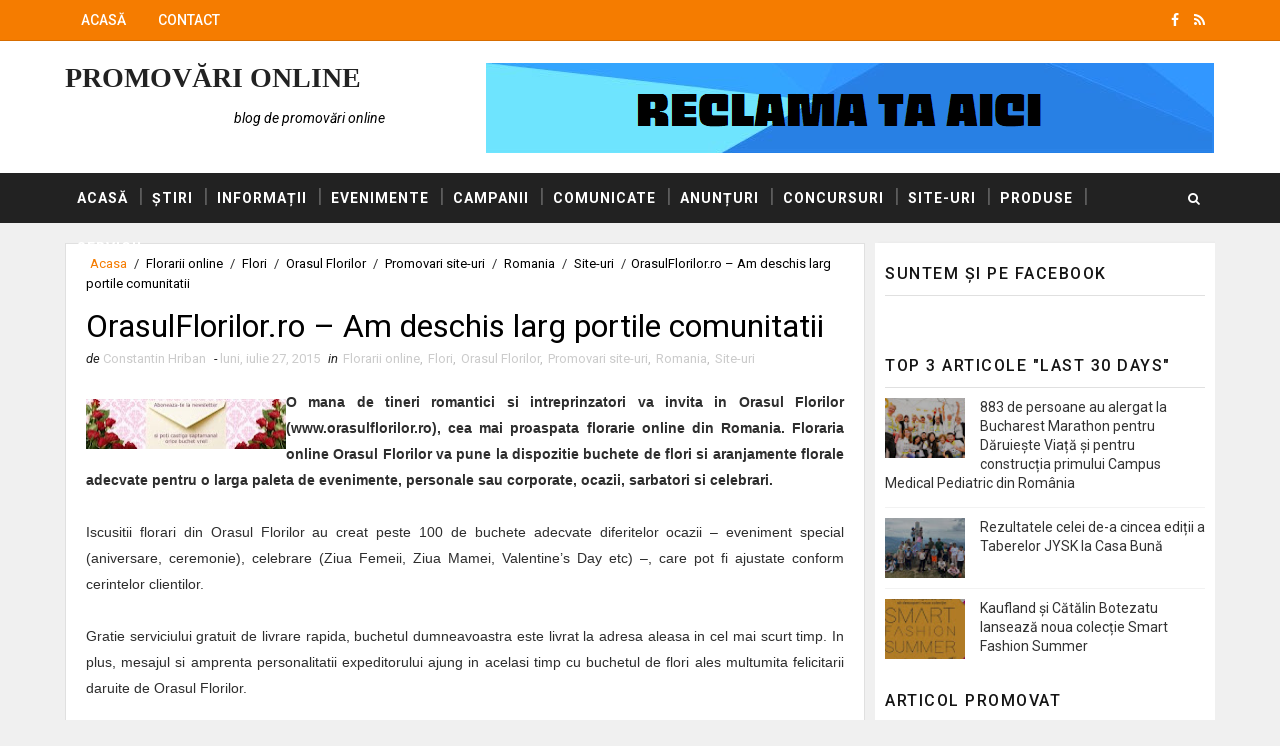

--- FILE ---
content_type: text/javascript; charset=UTF-8
request_url: https://www.promovariweb.org/feeds/posts/default/-/Site-uri?alt=json-in-script&max-results=4&callback=jQuery11100824752792397494_1766180950643&_=1766180950644
body_size: 26926
content:
// API callback
jQuery11100824752792397494_1766180950643({"version":"1.0","encoding":"UTF-8","feed":{"xmlns":"http://www.w3.org/2005/Atom","xmlns$openSearch":"http://a9.com/-/spec/opensearchrss/1.0/","xmlns$blogger":"http://schemas.google.com/blogger/2008","xmlns$georss":"http://www.georss.org/georss","xmlns$gd":"http://schemas.google.com/g/2005","xmlns$thr":"http://purl.org/syndication/thread/1.0","id":{"$t":"tag:blogger.com,1999:blog-5584788375006054482"},"updated":{"$t":"2025-11-05T19:41:09.440+02:00"},"category":[{"term":"Promovari stiri"},{"term":"Stiri"},{"term":"Produse"},{"term":"Promovari produse"},{"term":"Evenimente"},{"term":"Promovari evenimente"},{"term":"Bosch"},{"term":"Promovari site-uri"},{"term":"Site-uri"},{"term":"Campanii"},{"term":"Promovari campanii"},{"term":"Promovari servicii"},{"term":"Romania"},{"term":"Servicii"},{"term":"Comunicate de presa"},{"term":"Bucuresti"},{"term":"Informatii"},{"term":"Promovari informatii"},{"term":"Concursuri"},{"term":"Promovari concursuri"},{"term":"Oferte"},{"term":"Promovari oferte"},{"term":"Copii"},{"term":"Dremel"},{"term":"Cursuri"},{"term":"Promovari cursuri"},{"term":"Asociatia Speranta pentru Romania"},{"term":"Magazine online"},{"term":"Anunturi"},{"term":"Reduceri"},{"term":"Asociatia Drumetii Montane"},{"term":"Expo GastroPan"},{"term":"Proiecte"},{"term":"Promovari anunturi"},{"term":"Promovari proiecte"},{"term":"Promovari solutii"},{"term":"Solutii"},{"term":"Articole"},{"term":"Magazin online"},{"term":"Promovari articole"},{"term":"Promovari reduceri"},{"term":"QuickMobile"},{"term":"Blog-uri"},{"term":"Cadouri"},{"term":"Craciun"},{"term":"Editura Litera"},{"term":"Magazine"},{"term":"Promovari blog-uri"},{"term":"Scoala de Teatru Q-Feel"},{"term":"Facebook"},{"term":"Internet"},{"term":"Mobila"},{"term":"2015"},{"term":"Carti"},{"term":"ECC Romania"},{"term":"Kaufland"},{"term":"Lumea Copiilor"},{"term":"Bebelusi"},{"term":"Black Friday"},{"term":"Bricolaj"},{"term":"Carucioare copii"},{"term":"Cluj"},{"term":"Elvila"},{"term":"Expozitii"},{"term":"Opinii"},{"term":"Poezii"},{"term":"Promovari opinii"},{"term":"Promovari poezii"},{"term":"Romfilatelia"},{"term":"SEO"},{"term":"Sarbatori de Iarna"},{"term":"2016"},{"term":"2020"},{"term":"2022"},{"term":"Gebrüder Weiss"},{"term":"Litera"},{"term":"Melodii"},{"term":"Nichiduta"},{"term":"Promovari expozitii"},{"term":"Promovari melodii"},{"term":"Promovari seminarii"},{"term":"Promovari sfaturi"},{"term":"Seminarii"},{"term":"Serendipity Business Club"},{"term":"Sfaturi"},{"term":"Tablete"},{"term":"Vacanta"},{"term":"evoMAG"},{"term":"1 Iunie"},{"term":"2023"},{"term":"2024"},{"term":"Andrada"},{"term":"Blog Awards"},{"term":"Blogal Initiative"},{"term":"Carrefour"},{"term":"Carrefour Romania"},{"term":"Centrul Helen Doron 4"},{"term":"Cluj-Napoca"},{"term":"Festivalul Drumetii Montane"},{"term":"HoReCa"},{"term":"JYSK"},{"term":"Jocuri"},{"term":"Jucarii"},{"term":"Kaufland Romania"},{"term":"Limba engleza"},{"term":"Muntii Retezat"},{"term":"Parangul Mare"},{"term":"Parinti"},{"term":"Piese auto"},{"term":"Sport"},{"term":"Transport"},{"term":"Valentine's Day"},{"term":"iPhone 6"},{"term":"2017"},{"term":"2018"},{"term":"2019"},{"term":"Afaceri"},{"term":"Asociatia Sansa Ta"},{"term":"Baby Expo"},{"term":"Bacau"},{"term":"Blog"},{"term":"Bloggeri"},{"term":"Brasov"},{"term":"Buderus"},{"term":"Centrale termice murale"},{"term":"Cumparaturi online"},{"term":"Dedeman"},{"term":"Divizia Scule Electrice Bosch"},{"term":"ECC Net"},{"term":"ECOTIC"},{"term":"Electrocasnice"},{"term":"Energie solara"},{"term":"Erfi"},{"term":"Europa"},{"term":"Evensys"},{"term":"Festivalul Sporturilor Montane"},{"term":"Flori"},{"term":"Fotografi nunti"},{"term":"Fotografii"},{"term":"I Referat"},{"term":"IT"},{"term":"Impreuna Salvam Vieti"},{"term":"Info Computers"},{"term":"Italia Star"},{"term":"JYSK Romania"},{"term":"Jamu Mare"},{"term":"Jnepenii"},{"term":"Leucemie"},{"term":"Masini"},{"term":"Misiunea Speranta pentru Romania"},{"term":"Mobilier"},{"term":"Mutari mobila"},{"term":"ONG"},{"term":"Perdele"},{"term":"Referate"},{"term":"Rochii"},{"term":"Romexpo"},{"term":"Sala Polivalenta"},{"term":"Sarbatori"},{"term":"Scaune auto"},{"term":"Scule electrice"},{"term":"SuperBlog"},{"term":"Swiss Plan"},{"term":"Targu Jiu"},{"term":"Targu Mures"},{"term":"Tehnologie"},{"term":"Timis"},{"term":"Timisoara"},{"term":"Transport mobila"},{"term":"UNICEF"},{"term":"WTIB"},{"term":"Zorile Store"},{"term":"bauMAX"},{"term":"e365"},{"term":"iPhone 6 Plus"},{"term":"4G"},{"term":"Acasa Media"},{"term":"Adulti"},{"term":"Anunturi online"},{"term":"Apartamente"},{"term":"Aplicatii mobile"},{"term":"Asociatia Impreuna Salvam Vieti"},{"term":"Asociatia Klavier Art"},{"term":"Autovital"},{"term":"Avita Premium"},{"term":"Barbati"},{"term":"Batrani"},{"term":"Biciclete"},{"term":"Bihor"},{"term":"Blaj"},{"term":"Blogging"},{"term":"Bosch Rexroth"},{"term":"Brasov Business Park"},{"term":"Bucatarii"},{"term":"Cabana Groapa Seaca"},{"term":"Campionatul National Stafeta Muntilor"},{"term":"Casa si bucataria"},{"term":"Castilio"},{"term":"Ceasuri de perete"},{"term":"Cheile Butii"},{"term":"Companii"},{"term":"Competitii"},{"term":"Constanta"},{"term":"Craiova"},{"term":"DEEE"},{"term":"Digitalizare"},{"term":"Disney"},{"term":"Educatie"},{"term":"Eforie Nord"},{"term":"Erfi Kids"},{"term":"Eveniment Business Networking"},{"term":"Familia Chis"},{"term":"Femei"},{"term":"Florarii online"},{"term":"Gamine"},{"term":"Google"},{"term":"Grupul Bosch"},{"term":"Haine"},{"term":"Hospice"},{"term":"Hub-uri logistice"},{"term":"Inchirieri auto"},{"term":"LED"},{"term":"Librarii"},{"term":"Locuri de munca"},{"term":"Logistica"},{"term":"Lumea Auto"},{"term":"M2RES"},{"term":"Okazii"},{"term":"Online Bijoux"},{"term":"Orange"},{"term":"Pas cu pas"},{"term":"Patuturi pentru copii"},{"term":"Perdele Online"},{"term":"Primavara"},{"term":"Primul Zambet"},{"term":"Promovari afaceri"},{"term":"Promovari competitii"},{"term":"Promovari online"},{"term":"Publicatii"},{"term":"Pyramis Romania"},{"term":"QuickEnd"},{"term":"Rentacar"},{"term":"Restaurante"},{"term":"Saltele"},{"term":"Sanatate"},{"term":"Sandale"},{"term":"Scoala"},{"term":"Sfaturi utile"},{"term":"Sisteme de securitate"},{"term":"Social Media"},{"term":"Ziua Copilului"},{"term":"10 ani"},{"term":"13 copii"},{"term":"15 ani"},{"term":"2025"},{"term":"2E Prod"},{"term":"8 Martie"},{"term":"Achizitii"},{"term":"AdWords"},{"term":"Airsoft"},{"term":"Allview"},{"term":"Alplast"},{"term":"Ambalaje"},{"term":"Angajati Bosch"},{"term":"Antipa"},{"term":"Apel umanitar"},{"term":"Apple"},{"term":"Asigurari"},{"term":"Asigurari de sanatate"},{"term":"Asiguratorii"},{"term":"Asociatia Green Revolution"},{"term":"Asus"},{"term":"Avon"},{"term":"Avon Cosmetics"},{"term":"BCR"},{"term":"Batar"},{"term":"Bauturi energizante"},{"term":"Be Smart Feel Free"},{"term":"Bekid"},{"term":"Biblia"},{"term":"Bijuterii"},{"term":"BitDefender"},{"term":"Bosch Security Systems"},{"term":"Bricostore"},{"term":"BrowSym Men"},{"term":"Brutarii"},{"term":"Business"},{"term":"CEO"},{"term":"CO2"},{"term":"CVDesigners"},{"term":"Cafea"},{"term":"Campanii bloggeri"},{"term":"Campionatul National de Turism Sportiv"},{"term":"Cancer"},{"term":"Carti de vizita"},{"term":"Carucioare tip umbrela"},{"term":"Case"},{"term":"Case de lemn"},{"term":"Castigatori"},{"term":"Ceasul"},{"term":"Ceasuri de mana"},{"term":"Ceasuri de masa"},{"term":"Centrul European al Consumatorilor din Romania"},{"term":"Centrul Expozitional ROMEXPO"},{"term":"Cioclopedia"},{"term":"Clubul de Bricolaj Dremel"},{"term":"Cluburi"},{"term":"Cofetarii"},{"term":"Colecteaza selectiv"},{"term":"Colectii"},{"term":"Concerte"},{"term":"Constructii"},{"term":"Cosmotravel"},{"term":"Covid-19"},{"term":"Creta"},{"term":"Cubrain Studio"},{"term":"Culori"},{"term":"Cursuri Google AdWords"},{"term":"Cursuri SEO"},{"term":"Cursuri de actorie"},{"term":"Cursuri de bricolaj"},{"term":"Debo"},{"term":"Director General"},{"term":"Divizia Bosch Termotehnica"},{"term":"Divizia Sisteme de Securitate Bosch"},{"term":"Dragobete"},{"term":"Dragoste"},{"term":"Dremel 3000"},{"term":"Eco Junior 2014"},{"term":"EcoKit"},{"term":"Educatie financiara"},{"term":"Emisii"},{"term":"Emisiuni filatelice"},{"term":"Energie verde"},{"term":"Evolio"},{"term":"Fabrica Bosch din Cluj"},{"term":"Famousroses"},{"term":"Fara Profesor"},{"term":"Fundatia Hospice Casa Sperantei"},{"term":"Gabriela Szabo Run Fest 2013"},{"term":"Gadgeturi"},{"term":"Gara de Nord"},{"term":"Garantii"},{"term":"Gebruder Weiss"},{"term":"Germania"},{"term":"Gerovital"},{"term":"Globuri cu Suflet"},{"term":"Gradinarit"},{"term":"HBO"},{"term":"Helen Doron Centrul 4"},{"term":"Hell Energy"},{"term":"Himalaya"},{"term":"Hosting"},{"term":"IMER"},{"term":"Imobiliare"},{"term":"Incalzire in pardoseala"},{"term":"Inchirieri masini"},{"term":"Insidebrand"},{"term":"Iubire"},{"term":"Jocurile Olimpice de vara Londra 2012"},{"term":"Junior Achievement Romania"},{"term":"Ka International"},{"term":"Laptop"},{"term":"Lets Do It Romania"},{"term":"Lieberose Solar Park"},{"term":"Limba Romana"},{"term":"Limbi straine"},{"term":"MDF"},{"term":"MPG"},{"term":"Mamici"},{"term":"Marci postale"},{"term":"Mare"},{"term":"Martie"},{"term":"Masinute electrice"},{"term":"McDonald’s"},{"term":"Mediul rural"},{"term":"Mega Image"},{"term":"Melarox"},{"term":"Metro"},{"term":"Miere de albine"},{"term":"Mihai Eminescu"},{"term":"Ministerul Educatiei Nationale"},{"term":"Mos Craciun"},{"term":"Mos Nicolae"},{"term":"MoveOut"},{"term":"Multinationale"},{"term":"Muzeul Antipa"},{"term":"Nastere"},{"term":"Newsletter"},{"term":"Nikon"},{"term":"Nunti"},{"term":"ONU"},{"term":"Obiective turistice"},{"term":"Optimizare"},{"term":"Oradea"},{"term":"PAL"},{"term":"PPC"},{"term":"Parchet"},{"term":"Parcul National Retezat"},{"term":"Paris"},{"term":"Paste 2014"},{"term":"Pensiuni"},{"term":"Piese auto originale"},{"term":"Ploiesti"},{"term":"Premium Imobiliare"},{"term":"Prima Casa"},{"term":"Prisum International"},{"term":"Produse bancare"},{"term":"Produse naturiste"},{"term":"Professional Movers"},{"term":"Profi"},{"term":"Promotii"},{"term":"Promovari carti"},{"term":"Promovari concerte"},{"term":"Promovari obiective turistice"},{"term":"Promovari pensiuni"},{"term":"Promovari video"},{"term":"Pyramis"},{"term":"Pyramis Metallourgia"},{"term":"Rares"},{"term":"Retaileri"},{"term":"Revelion 2013"},{"term":"Rochii de mireasa"},{"term":"Rochii de seara"},{"term":"Romaero"},{"term":"Runfest"},{"term":"SOS Satele Copiilor Romania"},{"term":"SUA"},{"term":"Sala Palatului"},{"term":"Samsung Galaxy S4"},{"term":"Saniute"},{"term":"Sarbatoarea Pastelui"},{"term":"Scoala de Teatru"},{"term":"Scoli"},{"term":"Scule electrice Bosch"},{"term":"Septembrie"},{"term":"Serbia"},{"term":"Sisteme de iluminat"},{"term":"Skateboard"},{"term":"Software"},{"term":"Sprancene"},{"term":"Sprancene BrowSym Men"},{"term":"Spring SuperBlog"},{"term":"Stafeta Muntilor"},{"term":"Stefan Gabriel Georgescu"},{"term":"Sulina"},{"term":"Supermarket"},{"term":"TRIP"},{"term":"TV"},{"term":"Tamplarie PVC"},{"term":"Teatru"},{"term":"Telefoane mobile"},{"term":"Televiziune"},{"term":"Tenis de masa"},{"term":"Timbre"},{"term":"Toamna"},{"term":"Top Tennis Arena"},{"term":"Torturi"},{"term":"Transilvania"},{"term":"Transport marfa"},{"term":"Turcia"},{"term":"Turneul de Tenis de Masa Hospice"},{"term":"Ugir"},{"term":"Usi de garaj"},{"term":"Vara"},{"term":"Veloteca"},{"term":"Viata"},{"term":"Video"},{"term":"Vinuri"},{"term":"Viorel Leca"},{"term":"Visual Fan"},{"term":"Voltaj"},{"term":"Vreau Mobila"},{"term":"Web Design"},{"term":"Zilele Tineretului"},{"term":"Ziua Internationala a Familiei"},{"term":"Ziua Portilor Deschise"},{"term":"iLUX"},{"term":"1 Decembrie"},{"term":"1 an"},{"term":"1 milion de euro"},{"term":"100 de ani"},{"term":"1000 euro"},{"term":"1001 scaune"},{"term":"101 jucarii"},{"term":"117 scriitori romani"},{"term":"12 ani"},{"term":"120 de magazine"},{"term":"123edu"},{"term":"13 ani"},{"term":"13 ani de activitate"},{"term":"14 studenti"},{"term":"15 mai"},{"term":"15 mai 1990"},{"term":"15 ore"},{"term":"15 septembrie"},{"term":"1500 euro"},{"term":"16 Izvoare"},{"term":"17 ani"},{"term":"18 ani"},{"term":"2 camere"},{"term":"2%"},{"term":"2.000 de sticle"},{"term":"20 iulie"},{"term":"2008"},{"term":"2013"},{"term":"2014"},{"term":"23 de ani"},{"term":"24 septembrie"},{"term":"29 mai"},{"term":"3 camere"},{"term":"30 de ani"},{"term":"30 de articole"},{"term":"30 de minute"},{"term":"300 de tineri"},{"term":"3D"},{"term":"3G"},{"term":"4 Pasi"},{"term":"4Anotimpuri"},{"term":"5 Licee 5 Muzee"},{"term":"5 ani garantie"},{"term":"5 noiembrie"},{"term":"50 de zile"},{"term":"50 la suta"},{"term":"51 de ani"},{"term":"5G"},{"term":"6 LI"},{"term":"6 ani"},{"term":"6 ore"},{"term":"67 de ani"},{"term":"7 Aprilie"},{"term":"7 martie"},{"term":"8.600 euro"},{"term":"81 cm"},{"term":"883 de persoane"},{"term":"9 februarie"},{"term":"9 iulie"},{"term":"9 lucruri importante"},{"term":"99 Inspiratie"},{"term":"A\u0026D Pharma"},{"term":"A.D. Xenopol"},{"term":"AFF"},{"term":"ALS"},{"term":"AMAX 4000"},{"term":"ANPC"},{"term":"ANPCDEFP"},{"term":"AQT 33-10"},{"term":"AQT 35-12"},{"term":"AQT 37-13"},{"term":"ARCUB"},{"term":"ARTA nu musca"},{"term":"AVAST Software"},{"term":"AVENAR 4000"},{"term":"AZ Shop"},{"term":"Acasa"},{"term":"Accace"},{"term":"Accendo Training"},{"term":"Accent Bijuterii"},{"term":"Accesorii"},{"term":"Accesorii Bosch"},{"term":"Accesorii de gradina"},{"term":"Accesorii de par"},{"term":"Activitati interactive"},{"term":"Acumulatori litiu-ion"},{"term":"Adeplast"},{"term":"Administratia Fondului Cultural National"},{"term":"Adormirea Maicii Domnului"},{"term":"Advantage Line"},{"term":"Advertising"},{"term":"Aegon Pensii"},{"term":"Aerul"},{"term":"Afi Palace Cotroceni"},{"term":"Afi Palace Ploiesti"},{"term":"Afilieri"},{"term":"Agentii de turism"},{"term":"Agricultura urbana"},{"term":"Ahold Delhaize Group"},{"term":"Air Berlin"},{"term":"Airsoft Constanta"},{"term":"Airsoft Megastore"},{"term":"Airsoft6"},{"term":"Aiud"},{"term":"Ajuta-l pe Stefan"},{"term":"Akai"},{"term":"Akcent"},{"term":"Alba-Iulia"},{"term":"Albine"},{"term":"Alexandru Nechita"},{"term":"Alimentatie publica"},{"term":"Alin Serban"},{"term":"All"},{"term":"All inclusive"},{"term":"Aloe Vera"},{"term":"Am \/ N-am expediat"},{"term":"Ama Fashion"},{"term":"Amanet A.G.S."},{"term":"Ambasada Regatului Danemarcei"},{"term":"Ambient"},{"term":"Amenajare camere"},{"term":"America"},{"term":"Ampersand"},{"term":"An scolar"},{"term":"Analiza financiara a companiei"},{"term":"Anca Mihaela Giurgiu"},{"term":"Andi Moisescu"},{"term":"Andreea Balan"},{"term":"Andreea Raicu"},{"term":"Android"},{"term":"AndroidTM"},{"term":"Angajari"},{"term":"Anisoara"},{"term":"Answear"},{"term":"Antalya"},{"term":"Antena24"},{"term":"Antichitate"},{"term":"Antique Market"},{"term":"Antiseptic Cream"},{"term":"Antivirus"},{"term":"Antreprenori"},{"term":"Anunturi auto"},{"term":"Anunturi de calitate"},{"term":"Anvelope"},{"term":"Anvelope SHOP"},{"term":"Apa"},{"term":"Apa din Romania"},{"term":"Aparate automate de cafea"},{"term":"Aparate dentare"},{"term":"Apartamente Neptun"},{"term":"Apple Store"},{"term":"Aprilie"},{"term":"Aqua Welt"},{"term":"Arad"},{"term":"Arhitecti"},{"term":"Aria Mini"},{"term":"Arpim"},{"term":"Art Dessert"},{"term":"Arta"},{"term":"Arta manipularii"},{"term":"Articole Sponsorizate"},{"term":"Articole pentru bebelusi"},{"term":"AsPIC"},{"term":"Asigurari CASCO"},{"term":"Asigurari RCA"},{"term":"Asigurari medicale"},{"term":"Asistenti inteligenti"},{"term":"Asociatia Act For Tomorrow"},{"term":"Asociatia Animos Hermannstadt"},{"term":"Asociatia Arca Postel"},{"term":"Asociatia Casa Buna"},{"term":"Asociatia Culturala Sighisoara Blues Hospital"},{"term":"Asociatia Eco Habitat"},{"term":"Asociatia Pavel"},{"term":"Asociatia Rost"},{"term":"Asociatia Salveaza o inima"},{"term":"Asociatia Studenteasca AMICUS"},{"term":"Asociatia Tradition Group"},{"term":"Asociatia de Fotbal Corporatist"},{"term":"Assistant Manager"},{"term":"Aston Martin DB9"},{"term":"Asus A53U-SX159"},{"term":"Atelierul de muzica si creativitate Mozartinno"},{"term":"Atelierul micului mestesugar"},{"term":"Ateneul Roman"},{"term":"Atlasul Explorarilor"},{"term":"Audi"},{"term":"Audi A4 facelift"},{"term":"Audiv Studio"},{"term":"August"},{"term":"Austria"},{"term":"Auto Revolution"},{"term":"AutoDel"},{"term":"Autobuze"},{"term":"Autocare"},{"term":"Automate de reciclare"},{"term":"Automatizari"},{"term":"Avantajul"},{"term":"Avast"},{"term":"Avion"},{"term":"Avon Connects"},{"term":"Axial Acustic"},{"term":"Axxy Filme"},{"term":"Ayura Herbal Instant Black Cofee Mix"},{"term":"Azealia Banks"},{"term":"Azotat de amoniu"},{"term":"B2B"},{"term":"BAUPRO"},{"term":"BEI"},{"term":"BSH Bosch und Siemens Hausgerate GmbH"},{"term":"BT Pay"},{"term":"BT24"},{"term":"Baby Boom Show"},{"term":"Back2School"},{"term":"Baieti"},{"term":"Baile Herculane"},{"term":"Balansoare"},{"term":"Balconul apartamentului"},{"term":"Banca Transilvania"},{"term":"Banci"},{"term":"Baneasa"},{"term":"Baneasa Shopping City"},{"term":"Bani"},{"term":"Battlefield"},{"term":"Baumit"},{"term":"Beaba"},{"term":"Bebe Carucior"},{"term":"Bebebliss"},{"term":"Belarus"},{"term":"Best Music Night"},{"term":"Best Western Gura Humorului"},{"term":"Best for Asphalt"},{"term":"Best for Universal"},{"term":"Betoniere"},{"term":"Betoniere profesionale"},{"term":"Biberon"},{"term":"Biblioteca Prafuita"},{"term":"Biciclete fitness"},{"term":"Biciclete pliabile"},{"term":"Biciclete pliabile Sprint"},{"term":"Bijuterii argint"},{"term":"BikeFest"},{"term":"BikeFest 2013"},{"term":"Bing-bang"},{"term":"BioCORE"},{"term":"Biosled"},{"term":"Bismark Solutions"},{"term":"Biz Marketing Xchange"},{"term":"Black Beauty"},{"term":"Black November"},{"term":"Blair Waldorf"},{"term":"Blanca Soto"},{"term":"Blitz Imobiliare"},{"term":"Blog auto"},{"term":"Blog de felicitari"},{"term":"Blog de promovari"},{"term":"Blogger"},{"term":"Blogger Profi Club"},{"term":"Blogosfera"},{"term":"Blue Line"},{"term":"Boardgame"},{"term":"Bocanila"},{"term":"Body Mind Spirit Festival"},{"term":"Boilere electrice Bosch Tronic 1000 T"},{"term":"Bona-Suedia"},{"term":"Bonnisan"},{"term":"Booking Expert"},{"term":"Bookings Manager"},{"term":"Boro-Info"},{"term":"Borsa"},{"term":"Bosch Automotive Aftermarket"},{"term":"Bosch Condens"},{"term":"Bosch Condens 2000 W"},{"term":"Bosch Condens 7000 W"},{"term":"Bosch FPA1200"},{"term":"Bosch GBH 8-45 DV Professional"},{"term":"Bosch Gaz 3000 W"},{"term":"Bosch Gaz 4000 W"},{"term":"Bosch IXO Barbeque"},{"term":"Bosch IoT Suite"},{"term":"Bosch Logamax plus GB012"},{"term":"Bosch Logano S121-2"},{"term":"Bosch PPR 250"},{"term":"Bosch PSA 700 E"},{"term":"Bosch PTK 3"},{"term":"Bosch Professional"},{"term":"Bosch R\u0026D Open Day"},{"term":"Bosch Starlight"},{"term":"Bosch-Siemens"},{"term":"Botez"},{"term":"Botezuri"},{"term":"Botosani"},{"term":"Branduri"},{"term":"Bratari"},{"term":"Brave"},{"term":"Bringo"},{"term":"Bucatarie Hote Chiuvete"},{"term":"Bucharest Marathon"},{"term":"Bucharest Wheels Arena"},{"term":"Buchete de flori"},{"term":"Buna Dimineata"},{"term":"Bunorama"},{"term":"Bunorama Est"},{"term":"Bunorama Vest"},{"term":"Bursa Europeana de Investitii"},{"term":"Business Hall of Fame"},{"term":"Business Lunch"},{"term":"Business Point"},{"term":"BusinessDrive"},{"term":"CCIR"},{"term":"CD"},{"term":"CD Audio"},{"term":"CEO Must Read"},{"term":"CES"},{"term":"CG Hitech"},{"term":"CHALLENGE FIT ARS NOVA 2014"},{"term":"CNSC"},{"term":"CPPC"},{"term":"CV"},{"term":"Cabinet stomatologic"},{"term":"Cabinetul Baylor din Tulcea"},{"term":"Cadouri business"},{"term":"Cadre fotografice"},{"term":"Cafea cu Ganoderma"},{"term":"Cafea gourmet"},{"term":"Cafeaua Zilei"},{"term":"Calcul carburant"},{"term":"Calculatoare uzate"},{"term":"Cali"},{"term":"Calin Donca"},{"term":"Camera Deputatilor"},{"term":"Camera de Comert si Industrie din Romania"},{"term":"Camere de supraveghere video HD"},{"term":"Campania Bosch Protectie Plus"},{"term":"Campania Promotia toamnei la ceas aniversar"},{"term":"Campanie Amethyst Radiotherapy"},{"term":"Campanii umanitare"},{"term":"Campionatul Mondial de Fotbal"},{"term":"Campionatul National de Fotbal Corporatist"},{"term":"Campionatului National al Stafetei Muntilor"},{"term":"Campus Medical Pediatric"},{"term":"Canapele"},{"term":"Candy Bar Fluturasi"},{"term":"Candy Bar Glam Marsala"},{"term":"Candy Bar Mickey Moue"},{"term":"Candy Bar Spring"},{"term":"Candy bar"},{"term":"Capitalul in secolul XXI"},{"term":"Caravana Trips and Tips for Consumers"},{"term":"Caravana bricolajului"},{"term":"Cardinal"},{"term":"Carnaval"},{"term":"Carpathia Pensii"},{"term":"Carpathian Furniture Cluster"},{"term":"Carti de vizita Facebook"},{"term":"Carti sanatate"},{"term":"Carturesti Verona"},{"term":"Cartuse imprimante"},{"term":"Casa Enache Scrovistea"},{"term":"Casa Ion Mincu"},{"term":"Casa Poporului"},{"term":"Casa de Cultura Radauti"},{"term":"Casa de Cultura a Sindicatelor din Cluj-Napoca"},{"term":"Casa de Cultura a Studentilor"},{"term":"Casa din baloti de paie"},{"term":"Casa inteligenta"},{"term":"Casa noua"},{"term":"Casa ta"},{"term":"Cascaval"},{"term":"Cascaval suplu"},{"term":"Case de amanet"},{"term":"Case inteligente"},{"term":"Case pe structura metalica usoare"},{"term":"Case-n casa"},{"term":"Castelul Bran"},{"term":"Castelul Peles"},{"term":"Casute"},{"term":"Catalin Botezatu"},{"term":"Catelusi"},{"term":"Catena Racing Team"},{"term":"Catinca Roman"},{"term":"Caz umanitar"},{"term":"Cazane de abur Bosch"},{"term":"Cazane industriale"},{"term":"Cazare Costinesti"},{"term":"Cazare Eforie Nord"},{"term":"Cazare in Sulina"},{"term":"Ce este reusita"},{"term":"Ce-am avut si ce-am pierdut"},{"term":"Cea mai vanduta casa"},{"term":"Ceaiuri"},{"term":"Ceas Mania"},{"term":"Ceasuri"},{"term":"Ceasuri Q\u0026Q"},{"term":"Ceasuri barbatesti"},{"term":"Ceasuri dama"},{"term":"Centrale fotovoltaice"},{"term":"Centre logistice"},{"term":"Centru IT"},{"term":"Centrul Bosch Research \u0026 Development"},{"term":"Centrul Helen Doron English 4"},{"term":"Centrul Social Sf. Dimitrie"},{"term":"Centrul de Cercetare in Securitate Informatica din Romania"},{"term":"Centrul de Parenting"},{"term":"Centrul de Pregatire Profesionala in Cultura"},{"term":"Centrul de Radioterapie Amethyst"},{"term":"Centrul de plasament The Door"},{"term":"Cernica"},{"term":"Chef Martin White"},{"term":"Chewing C 500"},{"term":"Chiar pot zbura"},{"term":"Chinezi"},{"term":"Chirurgie cosmetica"},{"term":"Cifra de afaceri"},{"term":"Ciocan demolator"},{"term":"Ciocane demolatoare"},{"term":"Ciocane rotopercutoare"},{"term":"Citate"},{"term":"Citatepedia"},{"term":"Cititori"},{"term":"Citroen"},{"term":"Clasa I"},{"term":"Clasa a II-a"},{"term":"Clasor"},{"term":"Claudia Patrascu"},{"term":"Clienti"},{"term":"Clinica de Neurochirurgie"},{"term":"Clinici"},{"term":"Club 99"},{"term":"Club Prometheus"},{"term":"Codul Bunelor Maniere"},{"term":"Codul Fiscal"},{"term":"Cofeina"},{"term":"Cofetarie"},{"term":"Colectare"},{"term":"Colectia 2013"},{"term":"Colectia Retete Internationale"},{"term":"Colectia Romanul de Dragoste"},{"term":"Colectia de primavara-vara"},{"term":"Colectia de vara"},{"term":"Colectie digitala"},{"term":"Colectionari"},{"term":"Colete"},{"term":"Coliere"},{"term":"Colon Help"},{"term":"Coltare"},{"term":"Comanda"},{"term":"Comenzi"},{"term":"Comertul european"},{"term":"Comertul online"},{"term":"Comisia Europeana"},{"term":"Compania de Apa Arad"},{"term":"Compania de Artisti"},{"term":"Complet Sunet Lumini DJ Foto Video"},{"term":"Complex Care"},{"term":"Complexul Apicol Veceslav Harnaj"},{"term":"Complexul rezidential Octopus Garden"},{"term":"Comunitate"},{"term":"Comunitati"},{"term":"Conceptul muzical TRIALOG"},{"term":"Concurs de jurnalism"},{"term":"Conduraru Grup"},{"term":"Conectivitate"},{"term":"Conferinta Juniper Day Bucharest"},{"term":"Conferinte Accendo"},{"term":"Connect-R"},{"term":"Consilierul medical"},{"term":"Consiliul Concurentei"},{"term":"Consiliul Elevilor"},{"term":"Constructii rapide"},{"term":"Consumatori"},{"term":"Continental"},{"term":"Contracte"},{"term":"Control Club"},{"term":"Copacul"},{"term":"Copertine Shadeon"},{"term":"Copiii strazii"},{"term":"CopyPrint"},{"term":"Coral Service"},{"term":"Corbu"},{"term":"Corina Raducanu"},{"term":"Coronavirus"},{"term":"Corpuri de iluminat"},{"term":"Cosmetice naturale"},{"term":"Costume de baie"},{"term":"Cosul cu Alimente"},{"term":"Cosuri Cadou"},{"term":"Counter-Strike"},{"term":"Counter-Strike 1.6"},{"term":"Cpanel"},{"term":"Craft Interactive"},{"term":"Creativitate la feminin"},{"term":"Credite"},{"term":"Crestem Gradinescu"},{"term":"Cris Smile"},{"term":"Cristale Swarovski"},{"term":"Cristina Vrajmasu"},{"term":"Crizatii"},{"term":"Croatia"},{"term":"Crystal Palace Ballroom"},{"term":"Cub Arhitecture"},{"term":"Cuier original"},{"term":"Culoare pentru suflet"},{"term":"Cumpar argint"},{"term":"Cumpar aur"},{"term":"Cupa Sansa Ta"},{"term":"Cupio"},{"term":"CupioGels"},{"term":"Curatenie"},{"term":"Cure de vitaminizare"},{"term":"Curierat"},{"term":"Curs Dictie"},{"term":"Curs Public Speaking"},{"term":"Cursul de Actorie pentru Adulti"},{"term":"Cursul de Actorie pentru Copii"},{"term":"Cursuri balet"},{"term":"Cursuri de engleza pentru copii"},{"term":"Cuverturi"},{"term":"D-l Goe"},{"term":"D-tect 120 Professional"},{"term":"DBA"},{"term":"DCN Multimedia"},{"term":"DERTOUR"},{"term":"DINION Starlight HD 720p"},{"term":"DIY"},{"term":"DJ George"},{"term":"DJ Sorin Lupascu"},{"term":"DOC"},{"term":"DP World"},{"term":"DSM20"},{"term":"DVD"},{"term":"Da Zvon"},{"term":"Da viata proiectelor tale"},{"term":"Dacia Dokker Van 1.6"},{"term":"Dacia Logan"},{"term":"Dan Puric"},{"term":"Daniel Ene"},{"term":"Daniel Swarovski"},{"term":"Dantura"},{"term":"Danut"},{"term":"Darmanesti"},{"term":"Daruieste Viata"},{"term":"Date"},{"term":"David"},{"term":"De la cuvinte la imagini"},{"term":"DeBizz Businessbörse"},{"term":"DeBizz Magazine"},{"term":"Dead man walking"},{"term":"Dealplaza"},{"term":"Decembrie"},{"term":"Deco Perete"},{"term":"Decoratiuni Sarbatori"},{"term":"DefCamp 2014"},{"term":"Delaco"},{"term":"Delta Force"},{"term":"Departamentul de Resurse Umane Bosch"},{"term":"Depozitare mobila"},{"term":"Der Spiegel"},{"term":"Deratizari"},{"term":"Descopera Forta Albastra"},{"term":"Deseuri de echipamente electrice si electronice"},{"term":"Design"},{"term":"Designeri"},{"term":"Despre Romani si Romania"},{"term":"Despre mediere si arbitraj"},{"term":"Destinatii"},{"term":"Detartraje"},{"term":"Detectoare"},{"term":"Detectori de miscare"},{"term":"Detoxifiere"},{"term":"Dettol"},{"term":"Dex"},{"term":"Dex Ilustrat"},{"term":"Dezinsectii"},{"term":"Dezvoltator Imobiliar"},{"term":"Diamante"},{"term":"Diesel Systems"},{"term":"Dieta si o Vedeta"},{"term":"Diffusione"},{"term":"Digi Animal World"},{"term":"Digital Marketing Forum"},{"term":"Digitalxx"},{"term":"Directia 5"},{"term":"Directia Judeteana pentru Sport si Tineret Gorj"},{"term":"Directori de marketing"},{"term":"Discriminarea de gen"},{"term":"Discuri de taiere diamantate"},{"term":"Disney Audiobook"},{"term":"Disney Romania"},{"term":"Dispensere"},{"term":"Dispozitive medicale"},{"term":"Divizia Bosch Security Systems"},{"term":"Divizia de Service Termotehnica Bosch"},{"term":"Doamna Adriana"},{"term":"Dobrovat"},{"term":"Dochia"},{"term":"Doctor Vitamin"},{"term":"Doctori"},{"term":"Don't try to stop this"},{"term":"Donauhafen Enns"},{"term":"Donez Design"},{"term":"Door-to-Door"},{"term":"Dor de femeie"},{"term":"Dorinta de Craciun"},{"term":"Doze de aluminiu"},{"term":"Dr. Angela Petre"},{"term":"Dr. Ovidiu Bujor"},{"term":"Dr. Volkmar Denner"},{"term":"Dr.Max"},{"term":"Dragoni"},{"term":"Dragos Popescu"},{"term":"Dremel 290"},{"term":"Dremel 930"},{"term":"Dremel Micro"},{"term":"Dremel Moto-Saw"},{"term":"Drepturile Copilului"},{"term":"Droguri"},{"term":"Drone"},{"term":"Dumnezeu"},{"term":"EBIT"},{"term":"ECOTIC BAT"},{"term":"END OF SUMMER SALE"},{"term":"ENREG ENERGIA REGENERABILA"},{"term":"Early Black Friday"},{"term":"Easy Select"},{"term":"Echipamente electrice"},{"term":"Echipamente utile"},{"term":"Eco Iluminat"},{"term":"Eco-friendly Planet"},{"term":"EcoTransIT"},{"term":"Economia globala"},{"term":"Ecran"},{"term":"Ecrane LED"},{"term":"Eden Imobiliare"},{"term":"Editura Publica si Carturesti"},{"term":"Editura digitala"},{"term":"Efecte"},{"term":"Efecte Secundare"},{"term":"Egipt"},{"term":"Electronice"},{"term":"Electropalane"},{"term":"Electroputere Parc"},{"term":"Eleganta"},{"term":"Elektra"},{"term":"Elena Francisc"},{"term":"Elevi"},{"term":"Emergenetics"},{"term":"End Soft Design"},{"term":"Endd"},{"term":"Energie din surse regenerabile"},{"term":"Energie electrica"},{"term":"Energie regenerabila"},{"term":"Energizante"},{"term":"Enescu sunet si culoare"},{"term":"Engage 2025"},{"term":"Engels"},{"term":"English Summer Fun"},{"term":"Enter the Bosch world"},{"term":"Epilarea masculina"},{"term":"Esti roman"},{"term":"Euforia"},{"term":"Eugen Dumitrescu"},{"term":"Europa de Est"},{"term":"Eurosender"},{"term":"Eurovision"},{"term":"Evadarea"},{"term":"Eventim"},{"term":"Everytime We Touch"},{"term":"Evolio Quadra"},{"term":"Examen Traducator"},{"term":"Excursii"},{"term":"Expo Arad"},{"term":"Expo Modelism"},{"term":"Exporom"},{"term":"Express Angst Brezoianu"},{"term":"Express Gulliver Barca"},{"term":"Express Gulliver Lamotesti"},{"term":"Extracte naturale"},{"term":"F64"},{"term":"FANCumparaturi"},{"term":"FEO"},{"term":"FLEXIDOME Starlight HD 720p RDFLEXIDOME Starlight HD 720p RD"},{"term":"FLiPiada"},{"term":"Faber-Castell"},{"term":"Fabrica de aer curat"},{"term":"Fabrica de muzica"},{"term":"Facultatea de Inginerie Mecanica si Mecatronica"},{"term":"Familii"},{"term":"Famous Production"},{"term":"Farmacii"},{"term":"Fashion Monster"},{"term":"Fashionus"},{"term":"Fatade"},{"term":"Fauna"},{"term":"Federații"},{"term":"Feel Free"},{"term":"Femina"},{"term":"Femina Romania"},{"term":"Feminin Blog"},{"term":"Feminitate si succes"},{"term":"Feng Shui"},{"term":"Ferastrau electric"},{"term":"Ferme apicole"},{"term":"Ferme urbane"},{"term":"Fernando Colunga"},{"term":"Festivalul SoNoRo"},{"term":"Fete"},{"term":"Feteasca regala"},{"term":"Fictiune"},{"term":"Filme online"},{"term":"Filtre de apa"},{"term":"Finante pentru Nespecialisti"},{"term":"Firme"},{"term":"Fitness"},{"term":"Fixkraft Futtermittel GmbH"},{"term":"Flo Rida"},{"term":"Florentina Opris"},{"term":"Flori Altfel"},{"term":"Floria"},{"term":"Florii"},{"term":"Florile culorilor"},{"term":"Fly Garage"},{"term":"Foamea"},{"term":"Foarfece Isio"},{"term":"Fondul Social European"},{"term":"Food Bloggers Conference"},{"term":"Foodpanda"},{"term":"Ford Focus"},{"term":"Ford Transit"},{"term":"Fotbal"},{"term":"Fotolii"},{"term":"Fragedo"},{"term":"Frunza"},{"term":"Fuga pe ulita"},{"term":"Fulger McQueen"},{"term":"Full HD"},{"term":"Fun Gift"},{"term":"Fundatia Baylor"},{"term":"Fundatia ECDL ROMANIA"},{"term":"Fundatia Holt Romania"},{"term":"Fundatia Mitropolitul Bartolomeu"},{"term":"Fundatia Orange"},{"term":"Fundatia Principesa Margareta a Romaniei"},{"term":"Fundatia Progress"},{"term":"Fundatia RAA"},{"term":"Fundatia Romana a Inimii"},{"term":"Fundatia Romanian Angel Appeal"},{"term":"Fundatia Sf. Dimitrie"},{"term":"Fuste"},{"term":"GMP Advertising"},{"term":"GPeC"},{"term":"GSH 11 VC Professional"},{"term":"Gabriel Avacaritei"},{"term":"Gabriel Constantinescu"},{"term":"Gabriela Szabo"},{"term":"Gala Profesorilor"},{"term":"Gala Tazz Awards"},{"term":"Galati"},{"term":"Galaxy Note Edge"},{"term":"Gameri"},{"term":"Garantie"},{"term":"Gasoline Systems"},{"term":"Gastronomie"},{"term":"Gazduire"},{"term":"Geam termopan"},{"term":"Geamuri balcon"},{"term":"Geluri colorate"},{"term":"Generatoare de curent"},{"term":"Generatoare de curent monofazat"},{"term":"Generatoare de curent trifazat"},{"term":"Genius Travel"},{"term":"George Enescu"},{"term":"Gerom Tour SRL"},{"term":"Ghid pentru consumatori"},{"term":"Ghiozdane"},{"term":"Ghivece flori"},{"term":"Glasul strabun"},{"term":"Global Money Week"},{"term":"Globaltraining"},{"term":"Goblen"},{"term":"Goblen Art"},{"term":"Google Analytics"},{"term":"Google Glass"},{"term":"Google Nexus 7 WIFI"},{"term":"Google Play"},{"term":"Gorj"},{"term":"Gossip Girl"},{"term":"Gourmet Gift"},{"term":"Gradinescu"},{"term":"Graduo"},{"term":"Grand Cinema Digiplex"},{"term":"Gravide"},{"term":"Green"},{"term":"Green Genius"},{"term":"Grupul Editorial ALL"},{"term":"Gusturi Romanesti"},{"term":"Gutuie"},{"term":"HBO Max"},{"term":"HBO Max Romania"},{"term":"HIV"},{"term":"HPI Racing Romania"},{"term":"Hale metalice"},{"term":"Halloween"},{"term":"Halloween Week English"},{"term":"Harta Deseurilor"},{"term":"Have Fun"},{"term":"Helen Doron Early English"},{"term":"Helmut Duckadam"},{"term":"Helmuth Duckadam"},{"term":"Hepatita B"},{"term":"Hepatita C"},{"term":"Hermigervill"},{"term":"Hezi Shayb"},{"term":"Hi5"},{"term":"Hidroizolatii"},{"term":"Hobbit"},{"term":"HolzerTehnic"},{"term":"Home Delivery"},{"term":"Homedeco"},{"term":"Horia Neagu"},{"term":"Horoscop"},{"term":"Horoscop 2013"},{"term":"Hotel Dor de mare"},{"term":"Hotel Howard Johnson"},{"term":"Hotel JW Marriott"},{"term":"Hotel Novotel"},{"term":"Hotel Orizont Predeal"},{"term":"Hotel Radisson Blu Bucuresti"},{"term":"Hotel Vega"},{"term":"Hoteluri de 5 stele"},{"term":"Hotnews"},{"term":"How to Web Conference"},{"term":"Hunedoara"},{"term":"Husqvarna"},{"term":"IA"},{"term":"IKEDOO"},{"term":"IMM"},{"term":"INVL"},{"term":"IP55\/65"},{"term":"ISCIR"},{"term":"IT\u0026C"},{"term":"Iarco"},{"term":"Iarna"},{"term":"Iarna din inima mea"},{"term":"Iasi"},{"term":"Ice Bucket Challenge"},{"term":"Icelandic Pop"},{"term":"Idea Casa"},{"term":"Idilis"},{"term":"Imparatul Plantelor"},{"term":"Import Piese Auto"},{"term":"Impozit pe venit"},{"term":"Impreuna Pentru Fiecare"},{"term":"In Design 140"},{"term":"In Zona Ta"},{"term":"Incercarile focului"},{"term":"Indie Club"},{"term":"Industrie 4.0"},{"term":"Inele argint"},{"term":"Inele de logodna"},{"term":"Infit"},{"term":"Influencer"},{"term":"Info Constructii"},{"term":"Info Turism"},{"term":"Infoturism Media"},{"term":"Inghetata Anului 2013"},{"term":"Inghetate"},{"term":"Ingrijire"},{"term":"Inima"},{"term":"Inna"},{"term":"Inovare pasi spre viitor"},{"term":"Inovatie"},{"term":"Insoft"},{"term":"Inspectoratul Scolar al Municipiului Bucuresti"},{"term":"Instalatii de producere a betonului"},{"term":"Instalator sanitar"},{"term":"Institutul de Cercetare in Permacultura din Romania"},{"term":"Inteligenta artificiala"},{"term":"Intensity Consulting"},{"term":"Interact"},{"term":"Interactiuni"},{"term":"Interior Store"},{"term":"International Best Project"},{"term":"Interra"},{"term":"Intervision Trading"},{"term":"Intra in cercul solidarITatii"},{"term":"Intrarea Violoncelului"},{"term":"Investitii"},{"term":"Invitatie Eveniment Networking"},{"term":"Invitatie la creatie"},{"term":"Invitatii Ieftine"},{"term":"Invitatii de nunta"},{"term":"IoT"},{"term":"Ioan Alexandru"},{"term":"Ion Creanga"},{"term":"Irina Gardea"},{"term":"Irina Nitu"},{"term":"Isio"},{"term":"Istoria ceasului"},{"term":"Italia"},{"term":"Iubirea neconditionata"},{"term":"Iulian Moga"},{"term":"Iulian TRANS"},{"term":"Iunie"},{"term":"JW Marriott"},{"term":"JW Marriott Grand Hotel"},{"term":"JYSK Borsa"},{"term":"JYSK Brasov Coresi"},{"term":"JYSK Nordic"},{"term":"Jaluzele  de exterior"},{"term":"Jaluzele de lemn"},{"term":"Jaluzele de lemn Shadeon"},{"term":"Jaluzele exterioare"},{"term":"Jante"},{"term":"Joaca"},{"term":"Joburi"},{"term":"Jocuri Lego"},{"term":"Juan Megan"},{"term":"Julio Iglesias"},{"term":"Juniper Networks"},{"term":"Jurnalul National"},{"term":"KID.ro"},{"term":"KLM"},{"term":"Kadoly"},{"term":"KeepCalling"},{"term":"Kevin Dutton"},{"term":"Key Soft"},{"term":"KeyDoc"},{"term":"Kit-uri de distributie"},{"term":"Knauf Insulation"},{"term":"KoReCa"},{"term":"Kumho"},{"term":"LCD"},{"term":"LITERAlmente te iubesc"},{"term":"LTE"},{"term":"La Cave de Bucarest"},{"term":"La Fantana"},{"term":"La Groapa"},{"term":"La Pensiuni"},{"term":"La o cafea cu Bosch"},{"term":"LaFemme"},{"term":"Labirintul"},{"term":"Laboratorul Mobil IKEDOO Space Launch"},{"term":"Lady Gaga"},{"term":"Lady's"},{"term":"Lamit"},{"term":"Lansari carte"},{"term":"Las Vegas"},{"term":"Latino Time"},{"term":"Laura Campean"},{"term":"Laurentiu Florea"},{"term":"Lavinia Biberi"},{"term":"Layout"},{"term":"Le Le Games"},{"term":"Lectii de dans"},{"term":"Lectii de matematica"},{"term":"Lecturi Astrologice"},{"term":"Led Space"},{"term":"Legendele Parcului National Retezat"},{"term":"Lego"},{"term":"Leichmann Weifert Group"},{"term":"Lemn masiv"},{"term":"Lenjerie Star"},{"term":"Lenjerie intima"},{"term":"Lia Manoliu"},{"term":"Libraria Delfin"},{"term":"Lidl"},{"term":"Liga FIFCO"},{"term":"Lights Out"},{"term":"Liloo"},{"term":"Limba Franceza"},{"term":"Limba Germana"},{"term":"Limba Italiana"},{"term":"Limba Spaniola"},{"term":"Linda 7777"},{"term":"Litiu-Ion"},{"term":"Litoral Bulgaria"},{"term":"Litoral Croatia"},{"term":"Living Lounge-Bar"},{"term":"Livram Buchete"},{"term":"Livrari la domiciliu"},{"term":"Livrez Dragoste"},{"term":"Locatii de vis"},{"term":"Locuinta sustenabila"},{"term":"Locuinte"},{"term":"Logamax"},{"term":"Logamax Plus"},{"term":"Loreen"},{"term":"Lou Gehrig"},{"term":"Luceafarul poeziei romanesti"},{"term":"Lumea SEO PPC"},{"term":"Lumina"},{"term":"Luna eco"},{"term":"Luna iubirii"},{"term":"Lydia"},{"term":"MEMS"},{"term":"MGT Educational"},{"term":"MLM"},{"term":"Machiaj"},{"term":"Magazin Airsoft Constanta"},{"term":"Magazinul de rochii"},{"term":"Magic FM"},{"term":"Mall Era Shopping Park"},{"term":"Mame"},{"term":"Management"},{"term":"Manageri de panificatie"},{"term":"Manastirea Marcus"},{"term":"Mancarea"},{"term":"Mangaiere"},{"term":"Manichiura"},{"term":"Manicos"},{"term":"Manifest pentru creativitate"},{"term":"Manolache Catelu"},{"term":"Maramures"},{"term":"Marea"},{"term":"Marea Neagra"},{"term":"Marele Atlas Ilustrat al Explorarilor"},{"term":"Mari interpreti de folclor"},{"term":"Marian Alecsiu"},{"term":"Marie Curie"},{"term":"Marinela Ardelean"},{"term":"Marioara Murarescu"},{"term":"Marius Ghenea"},{"term":"Marius Lăzărescu"},{"term":"Marius Moga"},{"term":"Marius Rațiu"},{"term":"Mark Zuckerberg"},{"term":"Market Glory"},{"term":"Marketing"},{"term":"Marketing Romania"},{"term":"Marketing afiliat"},{"term":"Masa de Paste"},{"term":"Masa de pranz"},{"term":"Mascota Kangi"},{"term":"Masha si Ursul"},{"term":"Masina de gaurit pe banc PBD 40"},{"term":"Masini de curatat de inalta presiune"},{"term":"Masini de tuns gazonul"},{"term":"Masini de tuns iarba"},{"term":"Masute de cafea"},{"term":"Materiale de constructii"},{"term":"Materiale universitare"},{"term":"Maternitati"},{"term":"McDrive"},{"term":"Mediawrite"},{"term":"Medicamentele nu sunt bomboane"},{"term":"Medici"},{"term":"Mediu urban"},{"term":"Megamax"},{"term":"Mercedes AMG A35"},{"term":"Mereu Sanatos"},{"term":"Mesterul Casei Tale"},{"term":"Mezeluri"},{"term":"Mic dejun"},{"term":"Michele Morrone"},{"term":"Michelin"},{"term":"Mihaellas"},{"term":"Mike Godoroja And The Blue Spirit"},{"term":"MindManager"},{"term":"Ministerul Culturii"},{"term":"Ministerul Mediului"},{"term":"Ministerul Muncii"},{"term":"Ministerul Sanatatii"},{"term":"Mioara Grigore"},{"term":"Mircea"},{"term":"Mircea Struteanu"},{"term":"Mirela Brojban"},{"term":"Mirese"},{"term":"Miscarea pentru salvarea vietii"},{"term":"Miscari civice"},{"term":"Misiune pentru Sanatate"},{"term":"Mitropolitul Bartolomeu Anania"},{"term":"Mitsubishi Chemical Corporation"},{"term":"Mitsubishi Chemical Media"},{"term":"Mizil"},{"term":"Mobila bucatarie"},{"term":"Mobiladoro"},{"term":"Mobile Awards"},{"term":"Mobile Awards 2014"},{"term":"Mobile Awards Romania"},{"term":"Mobile Marketing Forum"},{"term":"Mobilitate conectata"},{"term":"Monica S Ionescu"},{"term":"Morandi"},{"term":"Motocoasa Progarden JR-5200B-1"},{"term":"Motocoase"},{"term":"Motorsport Christmas Party"},{"term":"Motru"},{"term":"Multi-Click"},{"term":"Munchen"},{"term":"Mundus Bridge Finance"},{"term":"Mundus Vini"},{"term":"Munte"},{"term":"Muntii Bucegi"},{"term":"Muntii Ciucas"},{"term":"Muntii Fagaras"},{"term":"Muntii Parang"},{"term":"Musai RCA"},{"term":"Mutari Brasov"},{"term":"Mutari internationale"},{"term":"Muzeul National al Taranului Roman"},{"term":"Muzeul National de Istorie a Romaniei"},{"term":"Muzeul Povestilor de Dragoste din Izolare"},{"term":"Muzica"},{"term":"My Orange"},{"term":"My Spirit Flies"},{"term":"Mystery shopping"},{"term":"N Zamfirescu"},{"term":"NFC"},{"term":"NFT"},{"term":"NLD"},{"term":"Naan Food\u0026Drink Studio"},{"term":"Nacele"},{"term":"Natura si speranta"},{"term":"Negru cu albastru"},{"term":"Neinfricata"},{"term":"Nelimitat 4G-14"},{"term":"Nelimitat 4G-17"},{"term":"NeoBT"},{"term":"Neva"},{"term":"Neversea"},{"term":"New Kopel Group"},{"term":"New York Times"},{"term":"Nexus 7"},{"term":"Nicolae Iorga"},{"term":"Nikkor"},{"term":"Nikon CoolPix L310"},{"term":"Nikon CoolPix S2600"},{"term":"Nikon D800"},{"term":"Nis Expert"},{"term":"Noi...Doi"},{"term":"Noiembrie"},{"term":"Non-fictiune"},{"term":"Noul AVAST Antivirus 8"},{"term":"Noul burghiu SDS – Plus 3"},{"term":"Nova Nectex"},{"term":"Nucsoara"},{"term":"Nunta Invitatii"},{"term":"Nunta de vis"},{"term":"O brad din carti"},{"term":"O casuta pentru pasari"},{"term":"O viata sanatoasa"},{"term":"OMNEO"},{"term":"OZN"},{"term":"Oaki Club"},{"term":"Oaki Junior"},{"term":"Obi"},{"term":"Obiceiuri romanesti"},{"term":"Octopus Garden"},{"term":"Off the Fence"},{"term":"Office Direct"},{"term":"Oglinzi"},{"term":"Ogorul"},{"term":"Olanda"},{"term":"Omidute"},{"term":"One Man Show"},{"term":"Online"},{"term":"Online Moca"},{"term":"Opinia si implicarea mea conteaza"},{"term":"Optimal Auto"},{"term":"Optimizare SEO"},{"term":"Ora de Dar"},{"term":"Orase"},{"term":"Orase inteligente"},{"term":"Orasul Florilor"},{"term":"Orasul Inteligent"},{"term":"Ordinul Arhitectilor din Romania"},{"term":"Orfelinatul Sf. Iustina"},{"term":"Organizatia Destinatia Anului"},{"term":"Organizatia Salvati Copii"},{"term":"Originalo"},{"term":"Orthomol Natal"},{"term":"PDF"},{"term":"PET"},{"term":"PMF 190 E"},{"term":"PR"},{"term":"Pachet Complet Nunta"},{"term":"Pachet martisor"},{"term":"Padurea Baneasa"},{"term":"Pahare de vin"},{"term":"Paine"},{"term":"Painea anului"},{"term":"Palarii"},{"term":"Palatul Postelor"},{"term":"Palete de culori"},{"term":"Pamantul"},{"term":"Panificatie"},{"term":"Panouri fotovoltaice Allview"},{"term":"Pantaloni"},{"term":"Pantofi"},{"term":"Pantone"},{"term":"Panze de ferastrau"},{"term":"Papetarie"},{"term":"Papusi traditionale romanesti"},{"term":"ParchetExpert"},{"term":"Parcul Herastrau"},{"term":"Parcul Izvor"},{"term":"Park \u0026 Ride"},{"term":"Pasari"},{"term":"Pasari de iarna"},{"term":"Pasari de iarna acvatice"},{"term":"Pasiunea care ne uneste"},{"term":"Passat"},{"term":"Paste 2015"},{"term":"Paste in Bucovina"},{"term":"Patrick Lencioni"},{"term":"Patul-masina"},{"term":"Paul Krugman"},{"term":"Paula Seling"},{"term":"Pay Per Click"},{"term":"PayPal"},{"term":"Penny Market"},{"term":"Pensii private"},{"term":"Pensiunea Jojo"},{"term":"Pentelimon"},{"term":"Perdele din Organza"},{"term":"Perdele din sable"},{"term":"Perdele din semiorganza"},{"term":"Perdele din voal"},{"term":"Pestera Valea Cetatii"},{"term":"Peter BECKER"},{"term":"Petreceri private"},{"term":"Phoenix Aventura Parc"},{"term":"Piata imobiliara"},{"term":"Piept de pui"},{"term":"Piese auto producatori"},{"term":"Piese de utilaje"},{"term":"Pikaso Kids Fiesta"},{"term":"Pilaf sarbesc"},{"term":"Pilonul 2"},{"term":"Pirelli"},{"term":"Piscine"},{"term":"Pistoale airsoft"},{"term":"Pistol de lipit Bosch"},{"term":"Pistol de lipit PKP 18 E"},{"term":"Pitici"},{"term":"Plaja"},{"term":"Platforma de expeditii"},{"term":"Platforma de reduceri"},{"term":"Platforme"},{"term":"Platforme educationale"},{"term":"Play and Win"},{"term":"Plopis"},{"term":"Poate"},{"term":"Pompe Rexroth Sytronix"},{"term":"Pompe de tencuiala"},{"term":"Popesti-Leordeni"},{"term":"Porque el amor manda"},{"term":"Portaluri"},{"term":"Porti automate"},{"term":"Porti de acces"},{"term":"Porti manuale"},{"term":"Portul Constanta"},{"term":"Poveste de Craciun"},{"term":"Prajituri"},{"term":"PrePay"},{"term":"Precision for Fiber Insulation"},{"term":"Predeal"},{"term":"Preluari firme"},{"term":"Premier Palace"},{"term":"Premier Restaurants"},{"term":"Premiere"},{"term":"Premii"},{"term":"Premiile Gabriel Constantinescu"},{"term":"Premiile Grammy"},{"term":"Premiile iernii"},{"term":"Premiul Nobel pentru Economie"},{"term":"Premiul Nobel pentru Literatura"},{"term":"Premium - Conlux Development"},{"term":"Preselectii"},{"term":"Preturi"},{"term":"Preturi Tigla Metalica"},{"term":"Prezente"},{"term":"Prima Casa 2013"},{"term":"Prima TV"},{"term":"Primaria Municipiului Bucuresti"},{"term":"Primaria Municipiului Roman"},{"term":"Prime Romania"},{"term":"Principesa Margareta"},{"term":"Print Online"},{"term":"Printesa florilor"},{"term":"Printul Albert al II-lea de Monaco"},{"term":"Pro FM"},{"term":"Pro Shop"},{"term":"Pro TV"},{"term":"Pro Vita"},{"term":"Producatori romani"},{"term":"Produse GreenMan"},{"term":"Produse complementare"},{"term":"Produse contrafacute"},{"term":"Produse de airsoft"},{"term":"Produse menaj"},{"term":"Produse pentru casa"},{"term":"Profesionisti"},{"term":"Profesori"},{"term":"Professional"},{"term":"Professional Moving Services"},{"term":"Profi te premiaza"},{"term":"Programe"},{"term":"Proiecte de arhitectura"},{"term":"Proiectul Voluntar pentru Viitor"},{"term":"Prologue"},{"term":"Promelek XXI"},{"term":"Promotii de iarna"},{"term":"Promotii foto"},{"term":"Promovare digitala"},{"term":"Promovare web"},{"term":"Promovari agentii de turism"},{"term":"Promovari branduri"},{"term":"Promovari cadouri"},{"term":"Promovari cluburi"},{"term":"Promovari comunitati"},{"term":"Promovari jocuri"},{"term":"Promovari platforme"},{"term":"Promovari preselectii"},{"term":"Promovari publicati"},{"term":"Promovari spectacole"},{"term":"Promovari tombole"},{"term":"Prospetime"},{"term":"PureOrganics"},{"term":"Pusculite"},{"term":"Q1041"},{"term":"QUICKTAB"},{"term":"Qatar Airways"},{"term":"Qlife"},{"term":"Quad Core"},{"term":"Queen Travel"},{"term":"RCA"},{"term":"RCA ieftin"},{"term":"RDD-RO"},{"term":"RDS"},{"term":"REWE Romania"},{"term":"RFID"},{"term":"RFID Shop"},{"term":"Radu Stefan Chirica"},{"term":"Raiffeisen Bank"},{"term":"Randi"},{"term":"Rasnov"},{"term":"Razvan Alexe"},{"term":"Reabilitare termica"},{"term":"Reciclare"},{"term":"Reciclare Creativa"},{"term":"Reclame"},{"term":"Recrutare online"},{"term":"Reduceri masive"},{"term":"RegalHost"},{"term":"Regina Maria"},{"term":"Repar Aer Conditionat"},{"term":"Reparatii TV"},{"term":"Reparatii laptopuri"},{"term":"Republica Moldova"},{"term":"Restart Energy"},{"term":"Restaurant Odeon"},{"term":"Retete"},{"term":"Retete culinare"},{"term":"Retro Stefson"},{"term":"Revelion Via Romania"},{"term":"Revista Biz"},{"term":"Rezervare"},{"term":"Rezervarea online a vacantelor"},{"term":"Robert Bosch"},{"term":"Robert Robert Emanuel"},{"term":"Robotul pentru gazon Indego"},{"term":"Roka Store Auto"},{"term":"Rokafel"},{"term":"Role"},{"term":"Rolul florilor"},{"term":"Roman"},{"term":"Romane de dragoste"},{"term":"Rompercons"},{"term":"Romsilva"},{"term":"Romsym"},{"term":"Ronald McDonald House"},{"term":"Rost Online"},{"term":"Rotarex"},{"term":"Rucar-Bran"},{"term":"Rulouri automate"},{"term":"Rulouri manuale"},{"term":"Rupea"},{"term":"Rusia"},{"term":"Ruxandra Ballet Studio"},{"term":"SAMI"},{"term":"SC Bit Online"},{"term":"SC Unic Rotarex SRL"},{"term":"SCD"},{"term":"SCIAN"},{"term":"SCOP Computers"},{"term":"SNSPA"},{"term":"SOS Cardio"},{"term":"SSD"},{"term":"SSD Extern"},{"term":"START ONG"},{"term":"Saci"},{"term":"Saci de rafie"},{"term":"Sacou albastru"},{"term":"Sala Nicolae Manolescu Strunga"},{"term":"Salaj"},{"term":"Salonul Bicicletei"},{"term":"Salonul Nautic International Bucuresti"},{"term":"Saltele Relaxa Original"},{"term":"Saltele cu arcuri"},{"term":"Saltele ortopedice"},{"term":"Salvati Copiii"},{"term":"Salve Card"},{"term":"Salve Club"},{"term":"Salve Group"},{"term":"Samsung"},{"term":"Samsung Galaxy Note 4"},{"term":"Sandu Georgian"},{"term":"Sanii"},{"term":"Saniute Pentru Copii"},{"term":"Sankt Petersburg"},{"term":"Santier"},{"term":"Saptamana Egalitatii de Sanse"},{"term":"Saptamana copiilor"},{"term":"Sapun handmade"},{"term":"Sarcina"},{"term":"Sarutari"},{"term":"Sauvignon blanc"},{"term":"Scaun auto Avanti Negru Coletto"},{"term":"Scaune"},{"term":"Scaune bicicleta bebe"},{"term":"Schimba look-ul casei tale"},{"term":"Scoala Ecoterrienilor"},{"term":"Scoala Speciala nr. 5 din Bucuresti"},{"term":"Scoala de Bani"},{"term":"Scoala de Valori"},{"term":"Scoala de bani din biblioteca"},{"term":"Seara romantica"},{"term":"Seat"},{"term":"Secolul vitezei"},{"term":"Second Hand"},{"term":"Secrete Spulberate"},{"term":"Secretele Bucatariei"},{"term":"Sector 1"},{"term":"Sectorball"},{"term":"Security Device"},{"term":"Seminar Brand Personal"},{"term":"Seminar de Contabilitate si Fiscalitate"},{"term":"Seminee"},{"term":"Seminee Kamino Focus"},{"term":"Semineu Ambient Cadeillan"},{"term":"Seminte sanatoase"},{"term":"Sensiblu"},{"term":"Senzorii MEMS de la Bosch"},{"term":"Servere"},{"term":"Service auto"},{"term":"Serviciul de livrare Carrefour"},{"term":"Setea"},{"term":"Seturi speciale de creatie"},{"term":"Shadeon"},{"term":"Shop 4 Kids"},{"term":"Shop Einstal"},{"term":"Shop\u0026Go"},{"term":"Shopping online"},{"term":"Show a la Krem"},{"term":"Showroom"},{"term":"Sibiu"},{"term":"Side Effects"},{"term":"Siemens"},{"term":"Siesta Bedding"},{"term":"Sighisoara Blues Festival"},{"term":"Sigiliul calitatii"},{"term":"Silozuri"},{"term":"Simetria"},{"term":"Siniat"},{"term":"Sirop de visine"},{"term":"Siropuri"},{"term":"Sisteme de racire inteligente"},{"term":"Sistemul Bosch Rexroth"},{"term":"Site Promovare"},{"term":"Sixt Rent a Car"},{"term":"Skil"},{"term":"Skoda"},{"term":"Skoda Citigo"},{"term":"Skype"},{"term":"Slim Expo"},{"term":"Smart Fashion Summer"},{"term":"Smart Love"},{"term":"Smart Trike"},{"term":"Smartphone"},{"term":"Smiley"},{"term":"Soarele"},{"term":"Social Networks"},{"term":"Solicitari"},{"term":"Solutii logistice"},{"term":"Sommerfest Radauti"},{"term":"Somn sanatos"},{"term":"Spatii logistice"},{"term":"Spatiu"},{"term":"Speakeri"},{"term":"Spectacole"},{"term":"Speed Rc"},{"term":"Sportisima"},{"term":"Sprint"},{"term":"Stanleybet"},{"term":"Star Marketing"},{"term":"Starea copiilor lumii 2013 – Copiii cu dizabilitati"},{"term":"Statii de beton"},{"term":"Stela Popescu"},{"term":"Stiati ca"},{"term":"Sticle"},{"term":"Stiri de la Olimpiada"},{"term":"Stomatologie"},{"term":"Store 3.0"},{"term":"Strugari"},{"term":"Studenti"},{"term":"Studii"},{"term":"Studiu biblic"},{"term":"Stupi"},{"term":"Stuttgart"},{"term":"Suceava"},{"term":"Sudocrem"},{"term":"Suflet Romanesc"},{"term":"SuperCoders"},{"term":"Suplimente"},{"term":"Suplimente naturale"},{"term":"Suplu"},{"term":"Suporti"},{"term":"Supreme Chicken Tenders"},{"term":"Supreme Gallery"},{"term":"Surprize"},{"term":"Surubelnita Bosch PSR Select"},{"term":"Surubelnite electrice"},{"term":"Suzuki"},{"term":"Svetlana Alexievici"},{"term":"Sweet Spot"},{"term":"Sybelle"},{"term":"Sytronix DFEn 5000"},{"term":"TUBIDU"},{"term":"TVH"},{"term":"TVR"},{"term":"TXT"},{"term":"Tabara Medievala"},{"term":"Tabara NERF"},{"term":"Taberele JYSK"},{"term":"Tablouri"},{"term":"Tablouri triptice"},{"term":"Tabureti"},{"term":"Talent"},{"term":"Tamplarie din AL"},{"term":"Tamplarie din lemn"},{"term":"Tamplarie din lemn stratificat"},{"term":"Tapet"},{"term":"Targ de joburi"},{"term":"Targ de panificatie"},{"term":"Target Web"},{"term":"Targul de Carte Gaudeamus"},{"term":"Targul de Turism al Romaniei"},{"term":"Targul online de Turism"},{"term":"Tarile Baltice"},{"term":"Tarom"},{"term":"Tatici"},{"term":"Taurina"},{"term":"Te iubesc"},{"term":"Teatru National"},{"term":"Teatrul InDArt"},{"term":"Teatrul National Marin Sorescu Craiova"},{"term":"Teatrul de Animatie Tandarica"},{"term":"Techirghiol"},{"term":"Techsylvania"},{"term":"Tecnomix"},{"term":"Tehnovest"},{"term":"Televiziune pentru copii"},{"term":"Televizoare"},{"term":"Televizor LG"},{"term":"Tencuieli decorative"},{"term":"Tendinte"},{"term":"Tendinte cromatice"},{"term":"Tensiometre"},{"term":"Teodor"},{"term":"Teren vanzare"},{"term":"Termodetectorul PTD 1"},{"term":"Termoizolatii"},{"term":"The Artist Studio"},{"term":"The Big Pitch"},{"term":"The Finally"},{"term":"The Floor"},{"term":"The Neverseen Influencer"},{"term":"The Office"},{"term":"The Raveonettes"},{"term":"Thomas Piketty"},{"term":"Tienda"},{"term":"Tigara Electronica Nr.1"},{"term":"Tigari electronice"},{"term":"Tigla metalica"},{"term":"Tik-Tok"},{"term":"Tinere Talente"},{"term":"Tinerii Gorjeni"},{"term":"Tinute de plaja"},{"term":"Tipuri de iluminat"},{"term":"Tlh"},{"term":"Today. Tomorrow. Always"},{"term":"Tombola Mesterului Ambient"},{"term":"Tombole"},{"term":"Top"},{"term":"Tortul Anului 2013"},{"term":"Tortul anului"},{"term":"Torturi personalizate"},{"term":"Totul sub 100 lei"},{"term":"Tractari auto"},{"term":"Tractari auto Arad"},{"term":"Trafic"},{"term":"Traieste sanatos 2013"},{"term":"Train Your Brain"},{"term":"Training"},{"term":"Trandafiri"},{"term":"Transavia"},{"term":"Transilvania Music"},{"term":"Transport masini Germania"},{"term":"Tratament letal"},{"term":"Tratamente"},{"term":"Trendsetter"},{"term":"Trenuri"},{"term":"Trialog"},{"term":"Triciclete 3 in 1"},{"term":"Triciclete pentru copii"},{"term":"Tricouri"},{"term":"Tricouri cu cristale"},{"term":"Trucuri"},{"term":"Trustman Solutions"},{"term":"Tuberculoza"},{"term":"Tudor Gheorghe"},{"term":"Tulcea"},{"term":"Tumblr"},{"term":"Turneul JOC"},{"term":"Twentieth Century Fox"},{"term":"UE"},{"term":"UIB"},{"term":"USB"},{"term":"Uber"},{"term":"Ulei"},{"term":"Ulei alimentar uzat"},{"term":"Ulei presat la rece"},{"term":"Uleiuri presate la rece"},{"term":"Umerase nefolosite"},{"term":"Ungaria"},{"term":"Unilift \u0026 Partners Expo-Show"},{"term":"Universitatea Politehnica"},{"term":"Urgent Cargus"},{"term":"Ursus Cooler"},{"term":"Usi de garaj automate"},{"term":"Usi de garaj manuale"},{"term":"V24"},{"term":"VW"},{"term":"Vacanta Infoturism"},{"term":"Vacanta Perfecta"},{"term":"Vacante"},{"term":"Vanzari Anvelope"},{"term":"Vanzari Bosch"},{"term":"Vanzari Net"},{"term":"Vara nu dorm"},{"term":"Vasile Alecsandri"},{"term":"Vehicule electrice"},{"term":"Verbatim"},{"term":"Verre de nature"},{"term":"Viata pentru Mioara"},{"term":"Viena"},{"term":"Vienna Insurance Group"},{"term":"Vila Alga"},{"term":"Vinul"},{"term":"Vinum Apini"},{"term":"Vinuri din miere"},{"term":"Vinuri romanesti"},{"term":"Visul Meu"},{"term":"Vitoria Lipan"},{"term":"Vladi Concept"},{"term":"Voica"},{"term":"Volkmar Denner"},{"term":"Voucher cadou"},{"term":"Vrancea"},{"term":"Vreau Credit"},{"term":"Vreau o Romanie mai curata!"},{"term":"Vreau sa traiesc"},{"term":"Vremea"},{"term":"Vx500"},{"term":"WIFI"},{"term":"Web Digital"},{"term":"Web Farm"},{"term":"WebDesk"},{"term":"Webhelp"},{"term":"Website"},{"term":"Webstock"},{"term":"Webwriters"},{"term":"WeeRide"},{"term":"Weekend"},{"term":"White Horse"},{"term":"WiMAX"},{"term":"Wines of Romania"},{"term":"Wirquin Pro"},{"term":"Wirquin Romania"},{"term":"Wish2Go"},{"term":"WordPress"},{"term":"Workshop"},{"term":"World Cleanup"},{"term":"World Cleanup Day"},{"term":"World Trade Center"},{"term":"Ya BB"},{"term":"YouTube"},{"term":"Zaharia Prajituri"},{"term":"Zana florilor"},{"term":"Zana primaverii"},{"term":"Zane"},{"term":"Zanfir"},{"term":"Zero Emisii"},{"term":"Zero Emissions"},{"term":"Ziua 2070"},{"term":"Ziua Aviatiei Romane"},{"term":"Ziua Culturii Nationale"},{"term":"Ziua Fortelor Aeriene"},{"term":"Ziua Internationala a Copilului"},{"term":"Ziua Marilor Reduceri"},{"term":"Ziua Mondiala a Mediului"},{"term":"Ziua Pamantului"},{"term":"Ziua Pamantului 2013"},{"term":"Ziua de Recrutare Online"},{"term":"Ziua mondiala a sanatatii"},{"term":"Zodii"},{"term":"Zona Moldova"},{"term":"eBiblia"},{"term":"eDepot"},{"term":"eJobs"},{"term":"eSMOG"},{"term":"eTorturi"},{"term":"gama Biboz"},{"term":"iOS"},{"term":"iPhone 5C"},{"term":"iPhone 5S"},{"term":"invertoare solare Growatt"},{"term":"invitatii handmade"},{"term":"mediaTRUST"},{"term":"miniLibri"},{"term":"myGW"},{"term":"nMotive"},{"term":"vALLuntar"}],"title":{"type":"text","$t":"Promovări Online"},"subtitle":{"type":"html","$t":"Blog de promovări online"},"link":[{"rel":"http://schemas.google.com/g/2005#feed","type":"application/atom+xml","href":"https:\/\/www.promovariweb.org\/feeds\/posts\/default"},{"rel":"self","type":"application/atom+xml","href":"https:\/\/www.blogger.com\/feeds\/5584788375006054482\/posts\/default\/-\/Site-uri?alt=json-in-script\u0026max-results=4"},{"rel":"alternate","type":"text/html","href":"https:\/\/www.promovariweb.org\/search\/label\/Site-uri"},{"rel":"hub","href":"http://pubsubhubbub.appspot.com/"},{"rel":"next","type":"application/atom+xml","href":"https:\/\/www.blogger.com\/feeds\/5584788375006054482\/posts\/default\/-\/Site-uri\/-\/Site-uri?alt=json-in-script\u0026start-index=5\u0026max-results=4"}],"author":[{"name":{"$t":"Constantin Hriban"},"uri":{"$t":"http:\/\/www.blogger.com\/profile\/16164390325687512083"},"email":{"$t":"noreply@blogger.com"},"gd$image":{"rel":"http://schemas.google.com/g/2005#thumbnail","width":"24","height":"32","src":"\/\/blogger.googleusercontent.com\/img\/b\/R29vZ2xl\/AVvXsEhy1-HyGO5XMOIompBqza8Bjuc3LrGu586xqkXpo7lwO3XmbL9b6lC_MryAJaPx1pqBg5hqHbt_7KPWwn6h3259dVst-GhRDEUAHcafchQzGDwW907WkLtbmXPtihi_MA\/s220\/constantin.hriban.jpg"}}],"generator":{"version":"7.00","uri":"http://www.blogger.com","$t":"Blogger"},"openSearch$totalResults":{"$t":"95"},"openSearch$startIndex":{"$t":"1"},"openSearch$itemsPerPage":{"$t":"4"},"entry":[{"id":{"$t":"tag:blogger.com,1999:blog-5584788375006054482.post-3358104911015333747"},"published":{"$t":"2023-01-14T10:37:00.001+02:00"},"updated":{"$t":"2023-01-14T10:37:52.940+02:00"},"category":[{"scheme":"http://www.blogger.com/atom/ns#","term":"Bucuresti"},{"scheme":"http://www.blogger.com/atom/ns#","term":"Comunicate de presa"},{"scheme":"http://www.blogger.com/atom/ns#","term":"Copii"},{"scheme":"http://www.blogger.com/atom/ns#","term":"Educatie"},{"scheme":"http://www.blogger.com/atom/ns#","term":"KID.ro"},{"scheme":"http://www.blogger.com/atom/ns#","term":"Parinti"},{"scheme":"http://www.blogger.com/atom/ns#","term":"Portaluri"},{"scheme":"http://www.blogger.com/atom/ns#","term":"Promovari site-uri"},{"scheme":"http://www.blogger.com/atom/ns#","term":"Romania"},{"scheme":"http://www.blogger.com/atom/ns#","term":"Site-uri"}],"title":{"type":"text","$t":"KID.ro un portal care ghideaza corect parintii in labirintul inscrierii copilului in sistemul educational romanesc!"},"content":{"type":"html","$t":"\u003Cp\u003E\u003Cspan style=\"font-family: arial;\"\u003E\u0026nbsp;\u003C\/span\u003E\u003C\/p\u003E\u003Cdiv class=\"separator\" style=\"clear: both; text-align: center;\"\u003E\u003Cspan style=\"font-family: arial;\"\u003E\u003Ca href=\"https:\/\/blogger.googleusercontent.com\/img\/b\/R29vZ2xl\/AVvXsEjjdj5inqgw-PVR3VdNTHBfJHQpJJ_0ArGrRxxfi1PeWNUD5zjzDq8Q94Aq-jsOR5DNI0rZKPUd_7LeHm-76DkH955N7jJJF3DsPKPveD1gZ2mwIR8nP5d9G6u0XfRuZlR4itgYmLbm2s8YfOA5noBQjX2dwHMvSrEWoFw5LGUKeSEK2psMWdghY3dE\/s594\/kid.ro.jpg\" imageanchor=\"1\" style=\"margin-left: 1em; margin-right: 1em;\"\u003E\u003Cimg alt=\"kid.ro\" border=\"0\" data-original-height=\"399\" data-original-width=\"594\" src=\"https:\/\/blogger.googleusercontent.com\/img\/b\/R29vZ2xl\/AVvXsEjjdj5inqgw-PVR3VdNTHBfJHQpJJ_0ArGrRxxfi1PeWNUD5zjzDq8Q94Aq-jsOR5DNI0rZKPUd_7LeHm-76DkH955N7jJJF3DsPKPveD1gZ2mwIR8nP5d9G6u0XfRuZlR4itgYmLbm2s8YfOA5noBQjX2dwHMvSrEWoFw5LGUKeSEK2psMWdghY3dE\/s16000\/kid.ro.jpg\" title=\"KID.ro un portal care ghideaza corect parintii in labirintul inscrierii copilului in sistemul educational romanesc!\" \/\u003E\u003C\/a\u003E\u003C\/span\u003E\u003C\/div\u003E\u003Cdiv style=\"text-align: center;\"\u003E\u003Cspan style=\"font-family: arial;\"\u003EFoto: kid.ro\u003C\/span\u003E\u003C\/div\u003E\u003Cp\u003E\u003C\/p\u003E\u003Cp class=\"MsoNormal\" style=\"text-align: justify;\"\u003E\u003Cb\u003E\u003Cspan style=\"font-family: arial;\"\u003E\u003Cbr \/\u003E\u003C\/span\u003E\u003C\/b\u003E\u003C\/p\u003E\u003Cp class=\"MsoNormal\" style=\"text-align: justify;\"\u003E\u003Cb\u003E\u003Cspan style=\"font-family: arial;\"\u003EIn\nperioada recenta, in online-ul romanesc si-a bifat prezenta KID.ro, un portal cu\ninformatie corecta si valoaroasa, care se adreseaza tuturor celor interesati de\neducatia prescolarilor si micilor scolari din Bucuresti si din imprejurimi.\u003Co:p\u003E\u003C\/o:p\u003E\u003C\/span\u003E\u003C\/b\u003E\u003C\/p\u003E\n\n\u003Cp class=\"MsoNormal\" style=\"text-align: justify;\"\u003E\u003Cspan lang=\"FR\"\u003E\u003Co:p\u003E\u003Cspan style=\"font-family: arial;\"\u003E\u0026nbsp;\u003C\/span\u003E\u003C\/o:p\u003E\u003C\/span\u003E\u003C\/p\u003E\n\n\u003Cp class=\"MsoNormal\" style=\"text-align: justify;\"\u003E\u003Cspan style=\"font-family: arial;\"\u003EAntreprenorii\ncare au adus acest proiect nou si inedit prin complexitatea sa, pe piata\nromaneasca, afirma ca investitia finaciara initiala se invarte in jurul sumei\nde 50000 EUR. Bineinteles, resurselor materiale considerabile li se mai adauga\nresurse notabile de timp. Insumate, toate resursele implicate in proiect au dus\nla rezultate pe masura asteptarilor: portalul KID.ro este in acest moment\nsingurul din Romania care listeaza toate cresele, gradinitele,\u0026nbsp;\nafterschool-urile, unitatile before school si scolile din Bucuresti – atat\nparticulare, cat si de stat - si din zonele limitrofe capitalei, cu informatii\ncorecte si relevante in ceea ce priveste activitatea pe care o au.\u003Co:p\u003E\u003C\/o:p\u003E\u003C\/span\u003E\u003C\/p\u003E\n\n\u003Cp class=\"MsoNormal\" style=\"text-align: justify;\"\u003E\u003Co:p\u003E\u003Cspan style=\"font-family: arial;\"\u003E\u0026nbsp;\u003C\/span\u003E\u003C\/o:p\u003E\u003C\/p\u003E\n\n\u003Cp class=\"MsoNormal\" style=\"text-align: justify;\"\u003E\u003Cspan style=\"font-family: arial;\"\u003EPentru\nperioada urmatoare, in speta anul 2023, se estimeaza ca numarul vizitatorilor\nunici pe zi ai KID.ro sa ajunga la 10000.\u003Co:p\u003E\u003C\/o:p\u003E\u003C\/span\u003E\u003C\/p\u003E\n\n\u003Cp class=\"MsoNormal\" style=\"text-align: justify;\"\u003E\u003Co:p\u003E\u003Cspan style=\"font-family: arial;\"\u003E\u0026nbsp;\u003C\/span\u003E\u003C\/o:p\u003E\u003C\/p\u003E\n\n\u003Cp class=\"MsoNormal\" style=\"text-align: justify;\"\u003E\u003Cb\u003E\u003Cspan style=\"font-family: arial;\"\u003EArgumentele\nKID.ro care conving vizitatorii online sa revina\u003Co:p\u003E\u003C\/o:p\u003E\u003C\/span\u003E\u003C\/b\u003E\u003C\/p\u003E\n\n\u003Cp class=\"MsoNormal\" style=\"text-align: justify;\"\u003E\u003Cspan style=\"font-family: arial;\"\u003ELa\nmodul general, tutorii copiilor interesati sa gaseasca unitati educationale din\ncategoria celor enuntate anterior la care sa ii inscrie, pot gasi pe\u0026nbsp;KID.ro\u0026nbsp;informatiile\ncare ii pot ajuta sa ia decizia cea mai buna. Portalul ofera de la adresa,\nprogram, tarife percepute de unitatile educationale, pana la alte informatii\ncare tin de oferta in sine pe care acestea le propun.\u003Co:p\u003E\u003C\/o:p\u003E\u003C\/span\u003E\u003C\/p\u003E\n\n\u003Cp class=\"MsoNormal\" style=\"text-align: justify;\"\u003E\u003Co:p\u003E\u003Cspan style=\"font-family: arial;\"\u003E\u0026nbsp;\u003C\/span\u003E\u003C\/o:p\u003E\u003C\/p\u003E\n\n\u003Cp class=\"MsoNormal\" style=\"text-align: justify;\"\u003E\u003Cspan style=\"font-family: arial;\"\u003ECu\no abordare pro parinte, portalul le ofera acestora parghii esentiale in\neducatia celor mici, in mod similar si institutiilor de invatamant carora le\npune la dispozitie solutii digitale de promovare a ofertei educationale. De\nastfel, managementul acestui portal educativ urmareste sa incheie parteneriate\ncu institutii de invatamant care le impartasesc valorile si au in prim planul\nactivitatilor pe care le deruleaza ideea de a contribui esential la crearea\nunei lumi cu o educatie mai buna.\u003Co:p\u003E\u003C\/o:p\u003E\u003C\/span\u003E\u003C\/p\u003E\n\n\u003Cp class=\"MsoNormal\" style=\"text-align: justify;\"\u003E\u003Co:p\u003E\u003Cspan style=\"font-family: arial;\"\u003E\u0026nbsp;\u003C\/span\u003E\u003C\/o:p\u003E\u003C\/p\u003E\n\n\u003Cp class=\"MsoNormal\" style=\"text-align: justify;\"\u003E\u003Cspan style=\"font-family: arial;\"\u003EScopul\nesential al KID este acela de a sustine activ modernizarea sistemului de\ninvatamant romanesc, educatia copiilor si dezvoltarea personala a parintilor:\u003Co:p\u003E\u003C\/o:p\u003E\u003C\/span\u003E\u003C\/p\u003E\n\n\u003Cp class=\"MsoNormal\" style=\"text-align: justify;\"\u003E\u003Cspan style=\"font-family: arial;\"\u003E“\u003Ci\u003EEducatia\nsta la baza evolutiei societatii, iar misiunea Kid.ro este sa isi aduca aportul\nin formarea unei societati educate, care sa traiasca intr-o lume mai buna.”\u003C\/i\u003E\u003Co:p\u003E\u003C\/o:p\u003E\u003C\/span\u003E\u003C\/p\u003E\n\n\u003Cp class=\"MsoNormal\" style=\"text-align: justify;\"\u003E\u003Co:p\u003E\u003Cspan style=\"font-family: arial;\"\u003E\u0026nbsp;\u003C\/span\u003E\u003C\/o:p\u003E\u003C\/p\u003E\n\n\u003Cp class=\"MsoNormal\" style=\"text-align: justify;\"\u003E\u003Cspan style=\"font-family: arial;\"\u003EIntre\nalte avantaje oferite de ceea ce promite sa devina cel mai bun portal\neducational din Romania se numara si blogul pe care KID.ro il detine, pe care\nsunt publicate articole informative deosebit de utile. Subiectele abordate sunt\nvariate, insa toate articolele au in comun corectitudinea si complexitatea\ninformatiei oferite.\u003Co:p\u003E\u003C\/o:p\u003E\u003C\/span\u003E\u003C\/p\u003E\n\n\u003Cp class=\"MsoNormal\" style=\"text-align: justify;\"\u003E\u003Co:p\u003E\u003Cspan style=\"font-family: arial;\"\u003E\u0026nbsp;\u003C\/span\u003E\u003C\/o:p\u003E\u003C\/p\u003E\n\n\u003Cp class=\"MsoNormal\" style=\"text-align: justify;\"\u003E\u003Cspan style=\"font-family: arial;\"\u003EPe\nlanga faptul ca ofera informatie utila cu privire la sistemul educational care\najuta la integrarea copilului in unitatile de invatamant, KID creeaza materiale\neducative pe care le publica pe site si in social media si, foarte important le\nofera parintilor posibilitea de a lasa feedback si a scrie review-uri cu\nprivire la experientele particulare legate de unitatile educationale cu care\ninteractioneaza, transmitand astfel mai departe informatie 100% reala.\u003Co:p\u003E\u003C\/o:p\u003E\u003C\/span\u003E\u003C\/p\u003E\n\n\u003Cp class=\"MsoNormal\" style=\"text-align: justify;\"\u003E\u003Cspan style=\"font-family: arial;\"\u003E\u003Cbr \/\u003E\u003C\/span\u003E\u003C\/p\u003E\u003Cp class=\"MsoNormal\" style=\"text-align: justify;\"\u003E\u003Cspan style=\"font-family: arial;\"\u003EIn\nconcluzie, KID este inca de acum un vector important creat sa ghideze corect in\nceea ce presupune educatia copilului, motiv pentru care se erijeaza intr-un\naliat pe care se poate conta pentru decizii importante!\u003Co:p\u003E\u003C\/o:p\u003E\u003C\/span\u003E\u003C\/p\u003E\n\n\u003Cp class=\"MsoNormal\" style=\"text-align: justify;\"\u003E\u003Co:p\u003E\u003Cspan style=\"font-family: arial;\"\u003E\u0026nbsp;\u003C\/span\u003E\u003C\/o:p\u003E\u003C\/p\u003E\n\n\u003Cp class=\"MsoNormal\" style=\"text-align: justify;\"\u003E\u003Cspan style=\"font-family: arial;\"\u003ESursa:\ncomunicatedepresa.ro\u003C\/span\u003E\u003Cspan style=\"font-family: Arial, sans-serif;\"\u003E\u003Co:p\u003E\u003C\/o:p\u003E\u003C\/span\u003E\u003C\/p\u003E"},"link":[{"rel":"replies","type":"application/atom+xml","href":"https:\/\/www.promovariweb.org\/feeds\/3358104911015333747\/comments\/default","title":"Postare comentarii"},{"rel":"replies","type":"text/html","href":"https:\/\/www.promovariweb.org\/2023\/01\/kidro-un-portal-care-ghideaza-corect-parintii-in-labirintul-inscrierii-copilului-in-sistemul-educational-romanesc.html#comment-form","title":"0 comentarii"},{"rel":"edit","type":"application/atom+xml","href":"https:\/\/www.blogger.com\/feeds\/5584788375006054482\/posts\/default\/3358104911015333747"},{"rel":"self","type":"application/atom+xml","href":"https:\/\/www.blogger.com\/feeds\/5584788375006054482\/posts\/default\/3358104911015333747"},{"rel":"alternate","type":"text/html","href":"https:\/\/www.promovariweb.org\/2023\/01\/kidro-un-portal-care-ghideaza-corect-parintii-in-labirintul-inscrierii-copilului-in-sistemul-educational-romanesc.html","title":"KID.ro un portal care ghideaza corect parintii in labirintul inscrierii copilului in sistemul educational romanesc!"}],"author":[{"name":{"$t":"Constantin Hriban"},"uri":{"$t":"http:\/\/www.blogger.com\/profile\/16164390325687512083"},"email":{"$t":"noreply@blogger.com"},"gd$image":{"rel":"http://schemas.google.com/g/2005#thumbnail","width":"24","height":"32","src":"\/\/blogger.googleusercontent.com\/img\/b\/R29vZ2xl\/AVvXsEhy1-HyGO5XMOIompBqza8Bjuc3LrGu586xqkXpo7lwO3XmbL9b6lC_MryAJaPx1pqBg5hqHbt_7KPWwn6h3259dVst-GhRDEUAHcafchQzGDwW907WkLtbmXPtihi_MA\/s220\/constantin.hriban.jpg"}}],"media$thumbnail":{"xmlns$media":"http://search.yahoo.com/mrss/","url":"https:\/\/blogger.googleusercontent.com\/img\/b\/R29vZ2xl\/AVvXsEjjdj5inqgw-PVR3VdNTHBfJHQpJJ_0ArGrRxxfi1PeWNUD5zjzDq8Q94Aq-jsOR5DNI0rZKPUd_7LeHm-76DkH955N7jJJF3DsPKPveD1gZ2mwIR8nP5d9G6u0XfRuZlR4itgYmLbm2s8YfOA5noBQjX2dwHMvSrEWoFw5LGUKeSEK2psMWdghY3dE\/s72-c\/kid.ro.jpg","height":"72","width":"72"},"thr$total":{"$t":"0"}},{"id":{"$t":"tag:blogger.com,1999:blog-5584788375006054482.post-7146802373221969930"},"published":{"$t":"2021-01-07T09:43:00.001+02:00"},"updated":{"$t":"2021-01-22T13:55:13.707+02:00"},"category":[{"scheme":"http://www.blogger.com/atom/ns#","term":"Cadouri"},{"scheme":"http://www.blogger.com/atom/ns#","term":"Deco Perete"},{"scheme":"http://www.blogger.com/atom/ns#","term":"Magazine online"},{"scheme":"http://www.blogger.com/atom/ns#","term":"Promovari site-uri"},{"scheme":"http://www.blogger.com/atom/ns#","term":"Site-uri"},{"scheme":"http://www.blogger.com/atom/ns#","term":"Tablouri triptice"}],"title":{"type":"text","$t":"Cadoul perfect pentru cei dragi - tablouri triptice de la Deco Perete!"},"content":{"type":"html","$t":"\u003Cp\u003E\u003Cspan style=\"font-family: arial;\"\u003E\u0026nbsp;\u003C\/span\u003E\u003C\/p\u003E\u003Cdiv class=\"separator\" style=\"clear: both; text-align: center;\"\u003E\u003Cspan style=\"font-family: arial;\"\u003E\u003Ca href=\"https:\/\/blogger.googleusercontent.com\/img\/b\/R29vZ2xl\/AVvXsEjgpK4Oz32mCaDy_cOzoDaE14qUy1gV9067G0DTq7ppZO3g_RjhVer7tVkoijhq3BZVd9ih7AhXNI5GCf7YeRHR89iJBYVZvNhVyMrZrFCDFJmj2JQV1pi-dSuejVf9cy1NN-ETVi8T6bE8\/s300\/deco-perete.ro.png\" style=\"margin-left: 1em; margin-right: 1em;\"\u003E\u003Cimg alt=\"Deco-Perete.ro\" border=\"0\" data-original-height=\"300\" data-original-width=\"300\" src=\"https:\/\/blogger.googleusercontent.com\/img\/b\/R29vZ2xl\/AVvXsEjgpK4Oz32mCaDy_cOzoDaE14qUy1gV9067G0DTq7ppZO3g_RjhVer7tVkoijhq3BZVd9ih7AhXNI5GCf7YeRHR89iJBYVZvNhVyMrZrFCDFJmj2JQV1pi-dSuejVf9cy1NN-ETVi8T6bE8\/s16000\/deco-perete.ro.png\" title=\"Cadoul perfect pentru cei dragi - tablouri triptice de la Deco Perete!\" \/\u003E\u003C\/a\u003E\u003C\/span\u003E\u003C\/div\u003E\u003Cspan style=\"font-family: arial;\"\u003E\u003Cbr \/\u003E\u003C\/span\u003E\u003Cp\u003E\u003C\/p\u003E\u003Cp class=\"MsoNormal\" style=\"text-align: justify;\"\u003E\u003Cb\u003E\u003Cspan style=\"font-family: arial;\"\u003EDeco-perete.ro este magazinul online in cadrul caruia\ngasesti cadouri excelente pentru cei dragi. O recomandare in acest sens sunt\ntablourile triptice - o noua infatisare pe care clasicele tablouri o obtin.\nSunt o idee buna de cadou si pentru faptul ca oglindesc o imagine sub o alta\nforma, una la granita dintre clasic si 3D.\u003C\/span\u003E\u003C\/b\u003E\u003C\/p\u003E\u003Cp class=\"MsoNormal\" style=\"text-align: justify;\"\u003E\u003Cb\u003E\u003Cspan style=\"font-family: arial;\"\u003E\u003Cbr \/\u003E\u003C\/span\u003E\u003C\/b\u003E\u003C\/p\u003E\n\n\u003Cp class=\"MsoNormal\" style=\"text-align: justify;\"\u003E\u003Cspan style=\"font-family: arial;\"\u003EDaca vrei sa ii surprinzi pe cei dragi tie cu un cadou cu\ntotul deosebit, atunci trebuie sa afli despre tablourile triptice.\u0026nbsp;Deco\nPerete\u0026nbsp;iti pune la dispozitie o multime de astfel de tablouri. Ele sunt\nrealizate din materiale inalt calitative, poarta imprimata o imagine deosebita,\ninsa, poate cel mai important lucru, se refera la faptul ca sunt capabile sa\ntransporte sentimentele tale catre cei vizati.\u0026nbsp;\u003C\/span\u003E\u003C\/p\u003E\u003Cp class=\"MsoNormal\" style=\"text-align: justify;\"\u003E\u003Cspan style=\"font-family: arial;\"\u003E\u003Cbr \/\u003E\u003C\/span\u003E\u003C\/p\u003E\n\n\u003Cp class=\"MsoNormal\" style=\"text-align: justify;\"\u003E\u003Cspan style=\"font-family: arial;\"\u003EExpune-ti sentimentele intr-un mod diferit - ofera in dar\ntablouri triptice!\u003C\/span\u003E\u003C\/p\u003E\u003Cp class=\"MsoNormal\" style=\"text-align: justify;\"\u003E\u003Cspan style=\"font-family: arial;\"\u003E\u003Cbr \/\u003E\u003C\/span\u003E\u003C\/p\u003E\n\n\u003Cp class=\"MsoNormal\" style=\"text-align: justify;\"\u003E\u003Cspan style=\"font-family: arial;\"\u003EIncearca sa depasesti cat mai mult posibil sfera\ncadourilor clasice si incearca sa te inspiri din ceea ce online-ul iti poate\noferi in momentul de fata. Pe un loc fruntas in topul cadourilor la moda in\n2021 se afla tablourile triptice.\u0026nbsp;\u003C\/span\u003E\u003C\/p\u003E\u003Cp class=\"MsoNormal\" style=\"text-align: justify;\"\u003E\u003Cspan style=\"font-family: arial;\"\u003E\u003Cbr \/\u003E\u003C\/span\u003E\u003C\/p\u003E\n\n\u003Cp class=\"MsoNormal\" style=\"text-align: justify;\"\u003E\u003Cspan style=\"font-family: arial;\"\u003EAsadar, in functie de lucrurile pe care le stii despre\npersoana careia urmeaza sa ii faci un astfel de cadou, alege un tablou triptic\ncu o imagine ce ii oglindeste in totalitate atitudinea. Nu este o operatiune\ngrea, mai ales atunci cand un magazin online precum\u0026nbsp;Deco Perete\u0026nbsp;iti\nvine in ajutor. Cadourile sunt cu mai mult drag primite atunci cand sunt si\ninalt calitative, achizitionate dintr-o sursa sigura.\u003C\/span\u003E\u003C\/p\u003E\u003Cp class=\"MsoNormal\" style=\"text-align: justify;\"\u003E\u003Cspan style=\"font-family: arial;\"\u003E\u003Cbr \/\u003E\u003C\/span\u003E\u003C\/p\u003E\n\n\u003Cp class=\"MsoNormal\" style=\"text-align: justify;\"\u003E\u003Cspan style=\"font-family: arial;\"\u003EPreturile tablourilor triptice de la Deco Perete sunt\npliabile pe orice buget, un motiv in plus pentru care iti vei dori sa faci\nachizitii de aici. Coletul ajunge rapid la tine, prin curier rapid, ceea ce\ninseamna ca si tu il poti oferi repede mai departe, persoanei vizate.\u003C\/span\u003E\u003C\/p\u003E\u003Cp class=\"MsoNormal\" style=\"text-align: justify;\"\u003E\u003Cspan style=\"font-family: arial;\"\u003E\u003Cbr \/\u003E\u003C\/span\u003E\u003C\/p\u003E\n\n\u003Cp class=\"MsoNormal\" style=\"text-align: justify;\"\u003E\u003Cspan style=\"font-family: arial;\"\u003EDeco Perete iti poate fi sursa de inspiratie si atunci\ncand cauti fototapete. Aici gasesti un mini mall al fototapetelor. Zeci, poate\nchiar sute de modele de fototapete iti sunt puse la dispozitie. Ele sunt\ngrupate pe categorii sugestive, astfel incat tu sa achizitionezi cat mai rapid\nmodelul de interes pentru tine.\u0026nbsp;\u003C\/span\u003E\u003C\/p\u003E\u003Cp class=\"MsoNormal\" style=\"text-align: justify;\"\u003E\u003Cspan style=\"font-family: arial;\"\u003E\u003Cbr \/\u003E\u003C\/span\u003E\u003C\/p\u003E\n\n\u003Cp class=\"MsoNormal\" style=\"text-align: justify;\"\u003E\u003Cb style=\"mso-bidi-font-weight: normal;\"\u003E\u003Cspan style=\"font-family: arial;\"\u003EMai\nmulte detalii direct pe deco-perete.ro sau prin apel telefonic la numarul 0770\n917 748.\u003C\/span\u003E\u003C\/b\u003E\u003C\/p\u003E\u003Cp class=\"MsoNormal\" style=\"text-align: justify;\"\u003E\u003Cb style=\"mso-bidi-font-weight: normal;\"\u003E\u003Cspan style=\"font-family: arial;\"\u003E\u003Cbr \/\u003E\u003C\/span\u003E\u003C\/b\u003E\u003C\/p\u003E\n\n\u003Cp class=\"MsoNormal\" style=\"text-align: justify;\"\u003E\u003Cspan lang=\"FR\"\u003E\u003Cspan style=\"font-family: arial;\"\u003ESursa: comunicatedepresa.ro\u003C\/span\u003E\u003Cspan face=\"Arial, sans-serif\"\u003E\u003Co:p\u003E\u003C\/o:p\u003E\u003C\/span\u003E\u003C\/span\u003E\u003C\/p\u003E"},"link":[{"rel":"replies","type":"application/atom+xml","href":"https:\/\/www.promovariweb.org\/feeds\/7146802373221969930\/comments\/default","title":"Postare comentarii"},{"rel":"replies","type":"text/html","href":"https:\/\/www.promovariweb.org\/2021\/01\/cadoul-perfect-pentru-cei-dragi-tablouri-triptice-de-la-deco-perete.html#comment-form","title":"0 comentarii"},{"rel":"edit","type":"application/atom+xml","href":"https:\/\/www.blogger.com\/feeds\/5584788375006054482\/posts\/default\/7146802373221969930"},{"rel":"self","type":"application/atom+xml","href":"https:\/\/www.blogger.com\/feeds\/5584788375006054482\/posts\/default\/7146802373221969930"},{"rel":"alternate","type":"text/html","href":"https:\/\/www.promovariweb.org\/2021\/01\/cadoul-perfect-pentru-cei-dragi-tablouri-triptice-de-la-deco-perete.html","title":"Cadoul perfect pentru cei dragi - tablouri triptice de la Deco Perete!"}],"author":[{"name":{"$t":"Constantin Hriban"},"uri":{"$t":"http:\/\/www.blogger.com\/profile\/16164390325687512083"},"email":{"$t":"noreply@blogger.com"},"gd$image":{"rel":"http://schemas.google.com/g/2005#thumbnail","width":"24","height":"32","src":"\/\/blogger.googleusercontent.com\/img\/b\/R29vZ2xl\/AVvXsEhy1-HyGO5XMOIompBqza8Bjuc3LrGu586xqkXpo7lwO3XmbL9b6lC_MryAJaPx1pqBg5hqHbt_7KPWwn6h3259dVst-GhRDEUAHcafchQzGDwW907WkLtbmXPtihi_MA\/s220\/constantin.hriban.jpg"}}],"media$thumbnail":{"xmlns$media":"http://search.yahoo.com/mrss/","url":"https:\/\/blogger.googleusercontent.com\/img\/b\/R29vZ2xl\/AVvXsEjgpK4Oz32mCaDy_cOzoDaE14qUy1gV9067G0DTq7ppZO3g_RjhVer7tVkoijhq3BZVd9ih7AhXNI5GCf7YeRHR89iJBYVZvNhVyMrZrFCDFJmj2JQV1pi-dSuejVf9cy1NN-ETVi8T6bE8\/s72-c\/deco-perete.ro.png","height":"72","width":"72"},"thr$total":{"$t":"0"}},{"id":{"$t":"tag:blogger.com,1999:blog-5584788375006054482.post-7155434783582998244"},"published":{"$t":"2018-12-30T19:03:00.000+02:00"},"updated":{"$t":"2018-12-30T19:03:49.906+02:00"},"category":[{"scheme":"http://www.blogger.com/atom/ns#","term":"Comunicate de presa"},{"scheme":"http://www.blogger.com/atom/ns#","term":"Google"},{"scheme":"http://www.blogger.com/atom/ns#","term":"Optimizare"},{"scheme":"http://www.blogger.com/atom/ns#","term":"Promovari site-uri"},{"scheme":"http://www.blogger.com/atom/ns#","term":"SEO"},{"scheme":"http://www.blogger.com/atom/ns#","term":"Site-uri"},{"scheme":"http://www.blogger.com/atom/ns#","term":"Star Marketing"}],"title":{"type":"text","$t":"Cum sa optimizam viteza de incarcare a site-ului"},"content":{"type":"html","$t":"\u003Cdiv class=\"MsoNormal\" style=\"margin-bottom: .0001pt; margin-bottom: 0in; text-align: justify; text-justify: inter-ideograph;\"\u003E\n\u003Ctable cellpadding=\"0\" cellspacing=\"0\" class=\"tr-caption-container\" style=\"float: right; margin-left: 1em; text-align: right;\"\u003E\u003Ctbody\u003E\n\u003Ctr\u003E\u003Ctd style=\"text-align: center;\"\u003E\u003Ca href=\"https:\/\/blogger.googleusercontent.com\/img\/b\/R29vZ2xl\/AVvXsEiIEYC2va9WOb7EAzz9pylxMUOPL3ny0W9P_8RSYGfDYBbUpeNh4xxiF8pwNAH0HUmnWD8BkFbZg090LsFDNVkErPAzG4JN5KHgQEZjBWQ98o5-eSv14Anyw2bgDHSD29cxcS2_8gQnfto0\/s1600\/cum-optimizezi-viteza-de-incarcare.jpg\" imageanchor=\"1\" style=\"clear: right; margin-bottom: 1em; margin-left: auto; margin-right: auto;\"\u003E\u003Cimg alt=\"Cum optimizezi viteza de incarcare a site-ului\" border=\"0\" data-original-height=\"335\" data-original-width=\"600\" height=\"111\" src=\"https:\/\/blogger.googleusercontent.com\/img\/b\/R29vZ2xl\/AVvXsEiIEYC2va9WOb7EAzz9pylxMUOPL3ny0W9P_8RSYGfDYBbUpeNh4xxiF8pwNAH0HUmnWD8BkFbZg090LsFDNVkErPAzG4JN5KHgQEZjBWQ98o5-eSv14Anyw2bgDHSD29cxcS2_8gQnfto0\/s200\/cum-optimizezi-viteza-de-incarcare.jpg\" title=\"Cum sa optimizam viteza de incarcare a site-ului\" width=\"200\" \/\u003E\u003C\/a\u003E\u003C\/td\u003E\u003C\/tr\u003E\n\u003Ctr\u003E\u003Ctd class=\"tr-caption\" style=\"text-align: center;\"\u003E\u003Cspan style=\"font-family: Arial, Helvetica, sans-serif;\"\u003EFoto: Star-Marketing.ro\u003C\/span\u003E\u003C\/td\u003E\u003C\/tr\u003E\n\u003C\/tbody\u003E\u003C\/table\u003E\n\u003Cb\u003E\u003Cspan style=\"font-family: \u0026quot;arial\u0026quot; , sans-serif; line-height: 115%;\"\u003EIn ziua de azi este\nimportant sa intelegem ca viteza de incarcare a site-ului este un factor\nimportant de clasare in motoarele de cautare. De aceea trebuie sa vedem cum\nputem sa optimizam viteza de incarcare a site-ului web.\u003Co:p\u003E\u003C\/o:p\u003E\u003C\/span\u003E\u003C\/b\u003E\u003C\/div\u003E\n\u003Cdiv class=\"MsoNormal\" style=\"margin-bottom: .0001pt; margin-bottom: 0in; text-align: justify; text-justify: inter-ideograph;\"\u003E\n\u003Cbr \/\u003E\u003C\/div\u003E\n\u003Cdiv class=\"MsoNormal\" style=\"margin-bottom: .0001pt; margin-bottom: 0in; text-align: justify; text-justify: inter-ideograph;\"\u003E\n\u003Cspan style=\"font-family: \u0026quot;arial\u0026quot; , sans-serif; line-height: 115%;\"\u003EViteza de\nincarcare a site-ului tau lasa prima impresie, fie pozitiva sau negativa si este\nesential sa intelegi ca nu mai primesti o a doua sansa cand vine vorba de prima\nimpresie. Un site care se incarca mai greu va pierde clienti si vizitatori.\u003Co:p\u003E\u003C\/o:p\u003E\u003C\/span\u003E\u003C\/div\u003E\n\u003Cdiv class=\"MsoNormal\" style=\"margin-bottom: .0001pt; margin-bottom: 0in; text-align: justify; text-justify: inter-ideograph;\"\u003E\n\u003Cbr \/\u003E\u003C\/div\u003E\n\u003Cdiv class=\"MsoNormal\" style=\"margin-bottom: .0001pt; margin-bottom: 0in; text-align: justify; text-justify: inter-ideograph;\"\u003E\n\u003Cspan style=\"font-family: \u0026quot;arial\u0026quot; , sans-serif; line-height: 115%;\"\u003ETocmai de\naceea este important ca site-ul tau sa se incarce rapid indiferent de pe ce\ndevice este accesat. Star Marketing iti arata\u0026nbsp;cum sa optimizezi\nviteza de incarcare a site-ului\u0026nbsp;tau.\u003Co:p\u003E\u003C\/o:p\u003E\u003C\/span\u003E\u003C\/div\u003E\n\u003Cdiv class=\"MsoNormal\" style=\"margin-bottom: .0001pt; margin-bottom: 0in; text-align: justify; text-justify: inter-ideograph;\"\u003E\n\u003Cbr \/\u003E\u003C\/div\u003E\n\u003Cdiv class=\"MsoNormal\" style=\"margin-bottom: .0001pt; margin-bottom: 0in; text-align: justify; text-justify: inter-ideograph;\"\u003E\n\u003Cspan style=\"font-family: \u0026quot;arial\u0026quot; , sans-serif; line-height: 115%;\"\u003ESite-urile de\ncalitate si performante care se claseaza bine in rezultatele de cautare au o\nviteza rapida de incarcare. Asta inseamna ca Google rasplateste site-urile care\nofera o experienta de utilizare placuta prin oferirea unei pozitii mai bune in\nSERPs.\u003Co:p\u003E\u003C\/o:p\u003E\u003C\/span\u003E\u003C\/div\u003E\n\u003Cdiv class=\"MsoNormal\" style=\"margin-bottom: .0001pt; margin-bottom: 0in; text-align: justify; text-justify: inter-ideograph;\"\u003E\n\u003Cbr \/\u003E\u003C\/div\u003E\n\u003Cdiv class=\"MsoNormal\" style=\"margin-bottom: .0001pt; margin-bottom: 0in; text-align: justify; text-justify: inter-ideograph;\"\u003E\n\u003Cspan style=\"font-family: \u0026quot;arial\u0026quot; , sans-serif; line-height: 115%;\"\u003EReducand\ntimpul de incarcare a site-ului tau va avea un impact mare asupra experientei\nde utilizare si a vanzarilor. Vei avea mai mult trafic pe site, vei atrage\nlead-uri de calitate care sa devina clienti. In acest articol vei afla pas cu\npas cum sa optimizezi viteza de incarcare a site-ului tau.\u003Co:p\u003E\u003C\/o:p\u003E\u003C\/span\u003E\u003C\/div\u003E\n\u003Cdiv class=\"MsoNormal\" style=\"margin-bottom: .0001pt; margin-bottom: 0in; text-align: justify; text-justify: inter-ideograph;\"\u003E\n\u003Cbr \/\u003E\u003C\/div\u003E\n\u003Cdiv class=\"MsoNormal\" style=\"margin-bottom: .0001pt; margin-bottom: 0in; text-align: justify; text-justify: inter-ideograph;\"\u003E\n\u003Cb\u003E\u003Cspan style=\"font-family: \u0026quot;arial\u0026quot; , sans-serif; line-height: 115%;\"\u003EDe ce este important sa\noptimizam viteza de rulare a site-ului nostru?\u003Co:p\u003E\u003C\/o:p\u003E\u003C\/span\u003E\u003C\/b\u003E\u003C\/div\u003E\n\u003Cdiv class=\"MsoNormal\" style=\"margin-bottom: .0001pt; margin-bottom: 0in; text-align: justify; text-justify: inter-ideograph;\"\u003E\n\u003Cspan style=\"font-family: \u0026quot;arial\u0026quot; , sans-serif; line-height: 115%;\"\u003EPentru ca\nviteza de rulare a site-ului este un factor important de clasare a site-ului in\nmotoarele de cautare.\u003Co:p\u003E\u003C\/o:p\u003E\u003C\/span\u003E\u003C\/div\u003E\n\u003Cdiv class=\"MsoNormal\" style=\"margin-bottom: .0001pt; margin-bottom: 0in; text-align: justify; text-justify: inter-ideograph;\"\u003E\n\u003Cbr \/\u003E\u003C\/div\u003E\n\u003Cdiv class=\"MsoNormal\" style=\"margin-bottom: .0001pt; margin-bottom: 0in; text-align: justify; text-justify: inter-ideograph;\"\u003E\n\u003Cspan style=\"font-family: \u0026quot;arial\u0026quot; , sans-serif; line-height: 115%;\"\u003ESa vedem\ncateva elemente care sunt influentate de viteza de incarcare a site-ului:\u003Co:p\u003E\u003C\/o:p\u003E\u003C\/span\u003E\u003C\/div\u003E\n\u003Cdiv class=\"MsoNormal\" style=\"margin-bottom: .0001pt; margin-bottom: 0in; text-align: justify; text-justify: inter-ideograph;\"\u003E\n\u003Cspan style=\"font-family: \u0026quot;arial\u0026quot; , sans-serif; line-height: 115%;\"\u003E- conversiile\u003Co:p\u003E\u003C\/o:p\u003E\u003C\/span\u003E\u003C\/div\u003E\n\u003Cdiv class=\"MsoNormal\" style=\"margin-bottom: .0001pt; margin-bottom: 0in; text-align: justify; text-justify: inter-ideograph;\"\u003E\n\u003Cspan style=\"font-family: \u0026quot;arial\u0026quot; , sans-serif; line-height: 115%;\"\u003E-\nvizibilitatea\u003Co:p\u003E\u003C\/o:p\u003E\u003C\/span\u003E\u003C\/div\u003E\n\u003Cdiv class=\"MsoNormal\" style=\"margin-bottom: .0001pt; margin-bottom: 0in; text-align: justify; text-justify: inter-ideograph;\"\u003E\n\u003Cspan style=\"font-family: \u0026quot;arial\u0026quot; , sans-serif; line-height: 115%;\"\u003E- usability\u003Co:p\u003E\u003C\/o:p\u003E\u003C\/span\u003E\u003C\/div\u003E\n\u003Cdiv class=\"MsoNormal\" style=\"margin-bottom: .0001pt; margin-bottom: 0in; text-align: justify; text-justify: inter-ideograph;\"\u003E\n\u003Cbr \/\u003E\u003C\/div\u003E\n\u003Cdiv class=\"MsoNormal\" style=\"margin-bottom: .0001pt; margin-bottom: 0in; text-align: justify; text-justify: inter-ideograph;\"\u003E\n\u003Cspan style=\"font-family: \u0026quot;arial\u0026quot; , sans-serif; line-height: 115%;\"\u003EAcestea sunt\ndoar cateva elemente care sunt strans legate de viteza de incarcare a site-ului\ntau.\u003Co:p\u003E\u003C\/o:p\u003E\u003C\/span\u003E\u003C\/div\u003E\n\u003Cdiv class=\"MsoNormal\" style=\"margin-bottom: .0001pt; margin-bottom: 0in; text-align: justify; text-justify: inter-ideograph;\"\u003E\n\u003Cbr \/\u003E\u003C\/div\u003E\n\u003Cdiv class=\"MsoNormal\" style=\"margin-bottom: .0001pt; margin-bottom: 0in; text-align: justify; text-justify: inter-ideograph;\"\u003E\n\u003Cspan style=\"font-family: \u0026quot;arial\u0026quot; , sans-serif; line-height: 115%;\"\u003EInainte de\nincepe sa optimizam viteza site-ului, trebuie sa determinam viteza curenta cu\ncare ruleaza site-ul nostru si sa definim elementele care ne incetinesc\nsite-ul. Apoi sa stabilim cateva obiective clare. In 2019 este recomandat ca\nsite-ul nostru sa se incarce in maxim 3-5 secunde.\u003Co:p\u003E\u003C\/o:p\u003E\u003C\/span\u003E\u003C\/div\u003E\n\u003Cdiv class=\"MsoNormal\" style=\"margin-bottom: .0001pt; margin-bottom: 0in; text-align: justify; text-justify: inter-ideograph;\"\u003E\n\u003Cbr \/\u003E\u003C\/div\u003E\n\u003Cdiv class=\"MsoNormal\" style=\"margin-bottom: .0001pt; margin-bottom: 0in; text-align: justify; text-justify: inter-ideograph;\"\u003E\n\u003Cspan style=\"font-family: \u0026quot;arial\u0026quot; , sans-serif; line-height: 115%;\"\u003EDeci, daca ne\noptimizam viteza de incarcare la un nivel decent, avem sanse mari sa ne clasam\nmai bine in rezultatele de cautare Google.\u003Co:p\u003E\u003C\/o:p\u003E\u003C\/span\u003E\u003C\/div\u003E\n\u003Cdiv class=\"MsoNormal\" style=\"margin-bottom: .0001pt; margin-bottom: 0in; text-align: justify; text-justify: inter-ideograph;\"\u003E\n\u003Cbr \/\u003E\u003C\/div\u003E\n\u003Cdiv class=\"MsoNormal\" style=\"margin-bottom: .0001pt; margin-bottom: 0in; text-align: justify; text-justify: inter-ideograph;\"\u003E\n\u003Cspan style=\"font-family: \u0026quot;arial\u0026quot; , sans-serif; line-height: 115%;\"\u003ESunt mai multe\nmoduri de a reduce viteza de incarcare a site-ului nostru.\u003Co:p\u003E\u003C\/o:p\u003E\u003C\/span\u003E\u003C\/div\u003E\n\u003Cdiv class=\"MsoNormal\" style=\"margin-bottom: .0001pt; margin-bottom: 0in; text-align: justify; text-justify: inter-ideograph;\"\u003E\n\u003Cbr \/\u003E\u003C\/div\u003E\n\u003Cdiv class=\"MsoNormal\" style=\"margin-bottom: .0001pt; margin-bottom: 0in; text-align: justify; text-justify: inter-ideograph;\"\u003E\n\u003Cspan style=\"font-family: \u0026quot;arial\u0026quot; , sans-serif; line-height: 115%;\"\u003EPutem, pentru\na determina viteza de incarcare a site-ului nostru sa utilizam tool-uri precum\nGoogle Page Speed Insights, Pingdom, Yslow.\u003Co:p\u003E\u003C\/o:p\u003E\u003C\/span\u003E\u003C\/div\u003E\n\u003Cdiv class=\"MsoNormal\" style=\"margin-bottom: .0001pt; margin-bottom: 0in; text-align: justify; text-justify: inter-ideograph;\"\u003E\n\u003Cbr \/\u003E\u003C\/div\u003E\n\u003Cdiv class=\"MsoNormal\" style=\"margin-bottom: .0001pt; margin-bottom: 0in; text-align: justify; text-justify: inter-ideograph;\"\u003E\n\u003Cspan style=\"font-family: \u0026quot;arial\u0026quot; , sans-serif; line-height: 115%;\"\u003EMetode de a\nreduce timpul de incarcare a site-ului web:\u003Co:p\u003E\u003C\/o:p\u003E\u003C\/span\u003E\u003C\/div\u003E\n\u003Cdiv class=\"MsoNormal\" style=\"margin-bottom: .0001pt; margin-bottom: 0in; text-align: justify; text-justify: inter-ideograph;\"\u003E\n\u003Cspan style=\"font-family: \u0026quot;arial\u0026quot; , sans-serif; line-height: 115%;\"\u003E1. Foloseste\nun CDN\u003Co:p\u003E\u003C\/o:p\u003E\u003C\/span\u003E\u003C\/div\u003E\n\u003Cdiv class=\"MsoNormal\" style=\"margin-bottom: .0001pt; margin-bottom: 0in; text-align: justify; text-justify: inter-ideograph;\"\u003E\n\u003Cspan style=\"font-family: \u0026quot;arial\u0026quot; , sans-serif; line-height: 115%;\"\u003EUn content\ndelivery network este un set de servere web distribuite pe diverse locatii de\npe glob care ofera web content pentru userii care acceseaza un site. Cu un CDN,\nun user este redirectionat spre cel mai apropiat server. Astfel site-ul se va\nincarca mai rapid.\u003Co:p\u003E\u003C\/o:p\u003E\u003C\/span\u003E\u003C\/div\u003E\n\u003Cdiv class=\"MsoNormal\" style=\"margin-bottom: .0001pt; margin-bottom: 0in; text-align: justify; text-justify: inter-ideograph;\"\u003E\n\u003Cspan style=\"font-family: \u0026quot;arial\u0026quot; , sans-serif; line-height: 115%;\"\u003E\u003Cbr \/\u003E\u003C\/span\u003E\n\u003Cspan style=\"font-family: \u0026quot;arial\u0026quot; , sans-serif; line-height: 115%;\"\u003E2. Hosting\nrapid si spatiu de stocare mare\u003Co:p\u003E\u003C\/o:p\u003E\u003C\/span\u003E\u003C\/div\u003E\n\u003Cdiv class=\"MsoNormal\" style=\"margin-bottom: .0001pt; margin-bottom: 0in; text-align: justify; text-justify: inter-ideograph;\"\u003E\n\u003Cspan style=\"font-family: \u0026quot;arial\u0026quot; , sans-serif; line-height: 115%;\"\u003EEste important\nsa alegem o companie de hosting care sa ofere servicii de calitate si un pachet\ncare sa aiba resurse suficiente pentru a ne gazdui site-ul web.\u003Co:p\u003E\u003C\/o:p\u003E\u003C\/span\u003E\u003C\/div\u003E\n\u003Cdiv class=\"MsoNormal\" style=\"margin-bottom: .0001pt; margin-bottom: 0in; text-align: justify; text-justify: inter-ideograph;\"\u003E\n\u003Cspan style=\"font-family: \u0026quot;arial\u0026quot; , sans-serif; line-height: 115%;\"\u003E\u003Cbr \/\u003E\u003C\/span\u003E\n\u003Cspan style=\"font-family: \u0026quot;arial\u0026quot; , sans-serif; line-height: 115%;\"\u003EDe preferat\neste sa folosim fie server privat sau server virtual.\u003Co:p\u003E\u003C\/o:p\u003E\u003C\/span\u003E\u003C\/div\u003E\n\u003Cdiv class=\"MsoNormal\" style=\"margin-bottom: .0001pt; margin-bottom: 0in; text-align: justify; text-justify: inter-ideograph;\"\u003E\n\u003Cspan style=\"font-family: \u0026quot;arial\u0026quot; , sans-serif; line-height: 115%;\"\u003E\u003Cbr \/\u003E\u003C\/span\u003E\n\u003Cspan style=\"font-family: \u0026quot;arial\u0026quot; , sans-serif; line-height: 115%;\"\u003E3. Optimizarea\nimaginilor de pe site\u003Co:p\u003E\u003C\/o:p\u003E\u003C\/span\u003E\u003C\/div\u003E\n\u003Cdiv class=\"MsoNormal\" style=\"margin-bottom: .0001pt; margin-bottom: 0in; text-align: justify; text-justify: inter-ideograph;\"\u003E\n\u003Cbr \/\u003E\u003C\/div\u003E\n\u003Cdiv class=\"MsoNormal\" style=\"margin-bottom: .0001pt; margin-bottom: 0in; text-align: justify; text-justify: inter-ideograph;\"\u003E\n\u003Cspan style=\"font-family: \u0026quot;arial\u0026quot; , sans-serif; line-height: 115%;\"\u003EStim ca o\nimagine face cat o mie de cuvinte, de aceea este important sa avem imagini pe\npagina. Dar este important sa reducem dimensiunea lor din MB in KB.\u003Co:p\u003E\u003C\/o:p\u003E\u003C\/span\u003E\u003C\/div\u003E\n\u003Cdiv class=\"MsoNormal\" style=\"margin-bottom: .0001pt; margin-bottom: 0in; text-align: justify; text-justify: inter-ideograph;\"\u003E\n\u003Cbr \/\u003E\u003C\/div\u003E\n\u003Cdiv class=\"MsoNormal\" style=\"margin-bottom: .0001pt; margin-bottom: 0in; text-align: justify; text-justify: inter-ideograph;\"\u003E\n\u003Cspan style=\"font-family: \u0026quot;arial\u0026quot; , sans-serif; line-height: 115%;\"\u003EPutem folosi\ndiverse programe de comprimare a acestor imagini pentru a reduce dimensiunea\nimaginilor.\u003Co:p\u003E\u003C\/o:p\u003E\u003C\/span\u003E\u003C\/div\u003E\n\u003Cdiv class=\"MsoNormal\" style=\"margin-bottom: .0001pt; margin-bottom: 0in; text-align: justify; text-justify: inter-ideograph;\"\u003E\n\u003Cbr \/\u003E\u003C\/div\u003E\n\u003Cdiv class=\"MsoNormal\" style=\"margin-bottom: .0001pt; margin-bottom: 0in; text-align: justify; text-justify: inter-ideograph;\"\u003E\n\u003Cspan style=\"font-family: \u0026quot;arial\u0026quot; , sans-serif; line-height: 115%;\"\u003EAfla mai multe\ndespre\u0026nbsp;cum optimizam viteza\nde incarcare a site-ului in 2019\u0026nbsp;citind articolul de pe site.\u003Co:p\u003E\u003C\/o:p\u003E\u003C\/span\u003E\u003C\/div\u003E\n\u003Cdiv class=\"MsoNormal\" style=\"margin-bottom: .0001pt; margin-bottom: 0in; text-align: justify; text-justify: inter-ideograph;\"\u003E\n\u003Cbr \/\u003E\u003C\/div\u003E\n\u003Cdiv class=\"MsoNormal\" style=\"margin-bottom: .0001pt; margin-bottom: 0in; text-align: justify; text-justify: inter-ideograph;\"\u003E\n\u003Cspan style=\"font-family: \u0026quot;arial\u0026quot; , sans-serif; line-height: 115%;\"\u003ETe invitam sa\ncitesti si\u0026nbsp;ghidul de SEO Off-Page Star Marketing\u0026nbsp;prin care poti afla\ncum sa atragi linkuri de calitate spre site-ul tau web.\u003Co:p\u003E\u003C\/o:p\u003E\u003C\/span\u003E\u003C\/div\u003E\n\u003Cdiv class=\"MsoNormal\" style=\"margin-bottom: .0001pt; margin-bottom: 0in; text-align: justify; text-justify: inter-ideograph;\"\u003E\n\u003Cbr \/\u003E\u003C\/div\u003E\n\u003Cdiv class=\"MsoNormal\" style=\"margin-bottom: .0001pt; margin-bottom: 0in; text-align: justify; text-justify: inter-ideograph;\"\u003E\n\u003Cspan style=\"font-family: \u0026quot;arial\u0026quot; , sans-serif; line-height: 115%;\"\u003ESursa: comunicatedepresa.ro\u003C\/span\u003E\u003C\/div\u003E\n"},"link":[{"rel":"replies","type":"application/atom+xml","href":"https:\/\/www.promovariweb.org\/feeds\/7155434783582998244\/comments\/default","title":"Postare comentarii"},{"rel":"replies","type":"text/html","href":"https:\/\/www.promovariweb.org\/2018\/12\/cum-sa-optimizam-viteza-de-incarcare-a-site-ului.html#comment-form","title":"0 comentarii"},{"rel":"edit","type":"application/atom+xml","href":"https:\/\/www.blogger.com\/feeds\/5584788375006054482\/posts\/default\/7155434783582998244"},{"rel":"self","type":"application/atom+xml","href":"https:\/\/www.blogger.com\/feeds\/5584788375006054482\/posts\/default\/7155434783582998244"},{"rel":"alternate","type":"text/html","href":"https:\/\/www.promovariweb.org\/2018\/12\/cum-sa-optimizam-viteza-de-incarcare-a-site-ului.html","title":"Cum sa optimizam viteza de incarcare a site-ului"}],"author":[{"name":{"$t":"Constantin Hriban"},"uri":{"$t":"http:\/\/www.blogger.com\/profile\/16164390325687512083"},"email":{"$t":"noreply@blogger.com"},"gd$image":{"rel":"http://schemas.google.com/g/2005#thumbnail","width":"24","height":"32","src":"\/\/blogger.googleusercontent.com\/img\/b\/R29vZ2xl\/AVvXsEhy1-HyGO5XMOIompBqza8Bjuc3LrGu586xqkXpo7lwO3XmbL9b6lC_MryAJaPx1pqBg5hqHbt_7KPWwn6h3259dVst-GhRDEUAHcafchQzGDwW907WkLtbmXPtihi_MA\/s220\/constantin.hriban.jpg"}}],"media$thumbnail":{"xmlns$media":"http://search.yahoo.com/mrss/","url":"https:\/\/blogger.googleusercontent.com\/img\/b\/R29vZ2xl\/AVvXsEiIEYC2va9WOb7EAzz9pylxMUOPL3ny0W9P_8RSYGfDYBbUpeNh4xxiF8pwNAH0HUmnWD8BkFbZg090LsFDNVkErPAzG4JN5KHgQEZjBWQ98o5-eSv14Anyw2bgDHSD29cxcS2_8gQnfto0\/s72-c\/cum-optimizezi-viteza-de-incarcare.jpg","height":"72","width":"72"},"thr$total":{"$t":"0"}},{"id":{"$t":"tag:blogger.com,1999:blog-5584788375006054482.post-8817023743943695342"},"published":{"$t":"2018-10-03T08:22:00.000+03:00"},"updated":{"$t":"2018-10-03T08:22:07.564+03:00"},"category":[{"scheme":"http://www.blogger.com/atom/ns#","term":"2019"},{"scheme":"http://www.blogger.com/atom/ns#","term":"Comunicate de presa"},{"scheme":"http://www.blogger.com/atom/ns#","term":"Craft Interactive"},{"scheme":"http://www.blogger.com/atom/ns#","term":"Culori"},{"scheme":"http://www.blogger.com/atom/ns#","term":"Informatii"},{"scheme":"http://www.blogger.com/atom/ns#","term":"Layout"},{"scheme":"http://www.blogger.com/atom/ns#","term":"Promovari informatii"},{"scheme":"http://www.blogger.com/atom/ns#","term":"Promovari site-uri"},{"scheme":"http://www.blogger.com/atom/ns#","term":"Site-uri"},{"scheme":"http://www.blogger.com/atom/ns#","term":"Tendinte"},{"scheme":"http://www.blogger.com/atom/ns#","term":"Web Design"}],"title":{"type":"text","$t":"5 tendinte in web design pentru 2019"},"content":{"type":"html","$t":"\u003Cdiv class=\"MsoNormal\" style=\"margin-bottom: .0001pt; margin-bottom: 0in; text-align: justify; text-justify: inter-ideograph;\"\u003E\n\u003Ctable cellpadding=\"0\" cellspacing=\"0\" class=\"tr-caption-container\" style=\"float: right; margin-left: 1em; text-align: right;\"\u003E\u003Ctbody\u003E\n\u003Ctr\u003E\u003Ctd style=\"text-align: center;\"\u003E\u003Ca href=\"https:\/\/blogger.googleusercontent.com\/img\/b\/R29vZ2xl\/AVvXsEi4AxJpS2-eFSa8z1hon8iERrGYPje1FHadEkWBkhtUgSNmU2ps1cBzLwapv0TP3aJk827Ygz5Mj3BNtFIpeWfssxNS_RAwbtdc3-BzuLJIvbDxLjM2jxcH3PCSmPpJlp0IZ71FxGf759LL\/s1600\/asia-street-food.jpg\" imageanchor=\"1\" style=\"clear: right; margin-bottom: 1em; margin-left: auto; margin-right: auto;\"\u003E\u003Cimg alt=\"Asia Street Food\" border=\"0\" data-original-height=\"299\" data-original-width=\"600\" height=\"99\" src=\"https:\/\/blogger.googleusercontent.com\/img\/b\/R29vZ2xl\/AVvXsEi4AxJpS2-eFSa8z1hon8iERrGYPje1FHadEkWBkhtUgSNmU2ps1cBzLwapv0TP3aJk827Ygz5Mj3BNtFIpeWfssxNS_RAwbtdc3-BzuLJIvbDxLjM2jxcH3PCSmPpJlp0IZ71FxGf759LL\/s200\/asia-street-food.jpg\" title=\"5 tendinte in web design pentru 2019\" width=\"200\" \/\u003E\u003C\/a\u003E\u003C\/td\u003E\u003C\/tr\u003E\n\u003Ctr\u003E\u003Ctd class=\"tr-caption\" style=\"text-align: center;\"\u003E\u003Cspan style=\"font-family: Arial, Helvetica, sans-serif;\"\u003EFoto: CraftInteractive.ro\u003C\/span\u003E\u003C\/td\u003E\u003C\/tr\u003E\n\u003C\/tbody\u003E\u003C\/table\u003E\n\u003Cb\u003E\u003Cspan style=\"font-family: \u0026quot;arial\u0026quot; , sans-serif; line-height: 115%;\"\u003EDesign-ul web evoluează din\nce în ce mai mult, pe zi ce trece. Limitele au fost mereu duse la extrem, în\nfuncție de perioadă. De aceea, dacă aspectul vizual al unui site nu e\nactualizat constant, în timp, acesta va căpăta un aspect învechit, aspect ce poate\nsă respingă vizitatorii în loc să-i atragă.\u003Co:p\u003E\u003C\/o:p\u003E\u003C\/span\u003E\u003C\/b\u003E\u003C\/div\u003E\n\u003Cdiv class=\"MsoNormal\" style=\"margin-bottom: .0001pt; margin-bottom: 0in; text-align: justify; text-justify: inter-ideograph;\"\u003E\n\u003Cbr \/\u003E\u003C\/div\u003E\n\u003Cdiv class=\"MsoNormal\" style=\"margin-bottom: .0001pt; margin-bottom: 0in; text-align: justify; text-justify: inter-ideograph;\"\u003E\n\u003Cspan style=\"font-family: \u0026quot;arial\u0026quot; , sans-serif; line-height: 115%;\"\u003EDin fericire,\nexistă suficiente tool-uri ce ne pot face viața mai ușoară, atunci când vine\nvorba de administrarea și menținerea la zi a unui site web. Astfel, odată\ncu\u0026nbsp;îmbunătățirea tehnologiei\u0026nbsp;și a platformelor digitale, au apărut\nnoi oportunități vizuale cu scopul de a personaliza mesajele transmise.\u003Co:p\u003E\u003C\/o:p\u003E\u003C\/span\u003E\u003C\/div\u003E\n\u003Cdiv class=\"MsoNormal\" style=\"margin-bottom: .0001pt; margin-bottom: 0in; text-align: justify; text-justify: inter-ideograph;\"\u003E\n\u003Cbr \/\u003E\u003C\/div\u003E\n\u003Cdiv class=\"MsoNormal\" style=\"margin-bottom: .0001pt; margin-bottom: 0in; text-align: justify; text-justify: inter-ideograph;\"\u003E\n\u003Cb\u003E\u003Cspan style=\"font-family: \u0026quot;arial\u0026quot; , sans-serif; line-height: 115%;\"\u003E1.\u0026nbsp;Layout-uri\nasimetrice\u003C\/span\u003E\u003C\/b\u003E\u003Cspan style=\"font-family: \u0026quot;arial\u0026quot; , sans-serif; line-height: 115%;\"\u003E\u003Co:p\u003E\u003C\/o:p\u003E\u003C\/span\u003E\u003C\/div\u003E\n\u003Cdiv class=\"MsoNormal\" style=\"margin-bottom: .0001pt; margin-bottom: 0in; text-align: justify; text-justify: inter-ideograph;\"\u003E\n\u003Cspan style=\"font-family: \u0026quot;arial\u0026quot; , sans-serif; line-height: 115%;\"\u003EMajoritatea\nsite-urilor din ziua de azi folosesc layout-uri simetrice. Sunt multe exemple\nîn care este preferată simetria, în dauna așezărilor asimetrice. În cazul\nsite-urilor unde există și articole, în mare parte sunt folosite layout-uri\nsimetrice, astfel încât toate elementele să aibă parte de o atenție egală din\npartea cititorilor. Totuși elementele asimetrice pot deveni mai eficiente în\ncazul în care se dorește evidențierea lor pe o pagină.\u003Co:p\u003E\u003C\/o:p\u003E\u003C\/span\u003E\u003C\/div\u003E\n\u003Cdiv class=\"MsoNormal\" style=\"margin-bottom: .0001pt; margin-bottom: 0in; text-align: justify; text-justify: inter-ideograph;\"\u003E\n\u003Cbr \/\u003E\u003C\/div\u003E\n\u003Cdiv class=\"MsoNormal\" style=\"margin-bottom: .0001pt; margin-bottom: 0in; text-align: justify; text-justify: inter-ideograph;\"\u003E\n\u003Cspan style=\"font-family: \u0026quot;arial\u0026quot; , sans-serif; line-height: 115%;\"\u003EDesign-ul web\u0026nbsp;asimetric se folosește pentru a scala\nconținutul prezent pe site, în funcție de importanța acestuia. Utilizarea\nierarhiei vizuale este doar un model care poate fi folosit pentru a așeza\naltfel informația în pagină.\u003Co:p\u003E\u003C\/o:p\u003E\u003C\/span\u003E\u003C\/div\u003E\n\u003Cdiv class=\"MsoNormal\" style=\"margin-bottom: .0001pt; margin-bottom: 0in; text-align: justify; text-justify: inter-ideograph;\"\u003E\n\u003Cbr \/\u003E\u003C\/div\u003E\n\u003Cdiv class=\"MsoNormal\" style=\"margin-bottom: .0001pt; margin-bottom: 0in; text-align: justify; text-justify: inter-ideograph;\"\u003E\n\u003Cb\u003E\u003Cspan style=\"font-family: \u0026quot;arial\u0026quot; , sans-serif; line-height: 115%;\"\u003E2.\u0026nbsp;Palete de culori\nneconvenționale\u003C\/span\u003E\u003C\/b\u003E\u003Cspan style=\"font-family: \u0026quot;arial\u0026quot; , sans-serif; line-height: 115%;\"\u003E\u003Co:p\u003E\u003C\/o:p\u003E\u003C\/span\u003E\u003C\/div\u003E\n\u003Cdiv class=\"MsoNormal\" style=\"margin-bottom: .0001pt; margin-bottom: 0in; text-align: justify; text-justify: inter-ideograph;\"\u003E\n\u003Cspan style=\"font-family: \u0026quot;arial\u0026quot; , sans-serif; line-height: 115%;\"\u003EMajoritatea\nsite-urilor merg pe utilizarea unor culori care fie se încadrează în aceeași\nnuanță, fie sunt complementare. Pentru a ieși, însă, din acest tipar, folosirea\nunei palete neobișnuite de culori poate fi soluția de succes.\u003Co:p\u003E\u003C\/o:p\u003E\u003C\/span\u003E\u003C\/div\u003E\n\u003Cdiv class=\"MsoNormal\" style=\"margin-bottom: .0001pt; margin-bottom: 0in; text-align: justify; text-justify: inter-ideograph;\"\u003E\n\u003Cbr \/\u003E\u003C\/div\u003E\n\u003Cdiv class=\"MsoNormal\" style=\"margin-bottom: .0001pt; margin-bottom: 0in; text-align: justify; text-justify: inter-ideograph;\"\u003E\n\u003Cspan style=\"font-family: \u0026quot;arial\u0026quot; , sans-serif; line-height: 115%;\"\u003EDe exemplu,\nplatformele de socializare\u0026nbsp;Facebook\u0026nbsp;și Twitter folosesc o combinație\nde albastru, negru și alb, în care culoarea predominantă, albastrul, poate\ncăpăta uneori mai multe nuanțe. O regulă nescrisă a designerilor web spune că\norice\u0026nbsp;design bun\u0026nbsp;este acela care folosește o singură culoare\npredominantă. Motivul principal pentru folosirea unei palete de culori atât de\nfamiliare, este pentru a face platformele mai accesibilie din punct de vedere\nvizual cât mai multor utilizatori.\u003Co:p\u003E\u003C\/o:p\u003E\u003C\/span\u003E\u003C\/div\u003E\n\u003Cdiv class=\"MsoNormal\" style=\"margin-bottom: .0001pt; margin-bottom: 0in; text-align: justify; text-justify: inter-ideograph;\"\u003E\n\u003Cbr \/\u003E\u003C\/div\u003E\n\u003Cdiv class=\"MsoNormal\" style=\"margin-bottom: .0001pt; margin-bottom: 0in; text-align: justify; text-justify: inter-ideograph;\"\u003E\n\u003Cspan style=\"font-family: \u0026quot;arial\u0026quot; , sans-serif; line-height: 115%;\"\u003EUn trend\nrecent, care începe să capete cât mai mult contur, este cel al folosirii unor\npalete de culori saturate. De asemenea, pot exista și exemple de layout-uri în\ncare s-au folosit mai multe culori saturate, pentru a scoate în evidență\nanumite detalii, cum ar fi un text sau un produs.\u003Co:p\u003E\u003C\/o:p\u003E\u003C\/span\u003E\u003C\/div\u003E\n\u003Cdiv class=\"MsoNormal\" style=\"margin-bottom: .0001pt; margin-bottom: 0in; text-align: justify; text-justify: inter-ideograph;\"\u003E\n\u003Cbr \/\u003E\u003C\/div\u003E\n\u003Cdiv class=\"MsoNormal\" style=\"margin-bottom: .0001pt; margin-bottom: 0in; text-align: justify; text-justify: inter-ideograph;\"\u003E\n\u003Cb\u003E\u003Cspan style=\"font-family: \u0026quot;arial\u0026quot; , sans-serif; line-height: 115%;\"\u003E3.\u0026nbsp;Tipografie creativă\u003C\/span\u003E\u003C\/b\u003E\u003Cspan style=\"font-family: \u0026quot;arial\u0026quot; , sans-serif; line-height: 115%;\"\u003E\u003Co:p\u003E\u003C\/o:p\u003E\u003C\/span\u003E\u003C\/div\u003E\n\u003Cdiv class=\"MsoNormal\" style=\"margin-bottom: .0001pt; margin-bottom: 0in; text-align: justify; text-justify: inter-ideograph;\"\u003E\n\u003Cspan style=\"font-family: \u0026quot;arial\u0026quot; , sans-serif; line-height: 115%;\"\u003ELa fel cum în\ncazul multor platforme se observă folosirea unei combinații de culori cât mai\nușor de asimilat, multe alte site-uri procedează la fel în cazul font-urilor.\nTocmai de aceea, paginile web care “se joacă” de-a creația sunt tocmai cele\ncare pot ieși cu adevărat în evidență, atunci când vine vorba de fonturi.\u003Co:p\u003E\u003C\/o:p\u003E\u003C\/span\u003E\u003C\/div\u003E\n\u003Cdiv class=\"MsoNormal\" style=\"margin-bottom: .0001pt; margin-bottom: 0in; text-align: justify; text-justify: inter-ideograph;\"\u003E\n\u003Cbr \/\u003E\u003C\/div\u003E\n\u003Cdiv class=\"MsoNormal\" style=\"margin-bottom: .0001pt; margin-bottom: 0in; text-align: justify; text-justify: inter-ideograph;\"\u003E\n\u003Cspan style=\"font-family: \u0026quot;arial\u0026quot; , sans-serif; line-height: 115%;\"\u003ETipurile de\nfonturi în care se folosesc mai multe culori și mai multe mărimi sunt cele care\nau puterea cea mai mare de a ne face să reținem un anume mesaj. Este important\nde precizat că nu orice persoană este capabilă să recepteze un astfel de mesaj\nsuficient de rapid. Tocmai de aceea, această soluție se poate transforma într-o\nsabie cu două tăișuri.\u003Co:p\u003E\u003C\/o:p\u003E\u003C\/span\u003E\u003C\/div\u003E\n\u003Cdiv class=\"MsoNormal\" style=\"margin-bottom: .0001pt; margin-bottom: 0in; text-align: justify; text-justify: inter-ideograph;\"\u003E\n\u003Cbr \/\u003E\u003C\/div\u003E\n\u003Cdiv class=\"MsoNormal\" style=\"margin-bottom: .0001pt; margin-bottom: 0in; text-align: justify; text-justify: inter-ideograph;\"\u003E\n\u003Cb\u003E\u003Cspan style=\"font-family: \u0026quot;arial\u0026quot; , sans-serif; line-height: 115%;\"\u003E4.\u0026nbsp;Microinteracțiuni\u003C\/span\u003E\u003C\/b\u003E\u003Cspan style=\"font-family: \u0026quot;arial\u0026quot; , sans-serif; line-height: 115%;\"\u003E\u003Co:p\u003E\u003C\/o:p\u003E\u003C\/span\u003E\u003C\/div\u003E\n\u003Cdiv class=\"MsoNormal\" style=\"margin-bottom: .0001pt; margin-bottom: 0in; text-align: justify; text-justify: inter-ideograph;\"\u003E\n\u003Cspan style=\"font-family: \u0026quot;arial\u0026quot; , sans-serif; line-height: 115%;\"\u003EÎn urmă cu\ncâțiva ani, era aproape imposibil să dai peste un site în care să nu găsești\ncel puțin o animație. Chiar dacă putem spune că era “de efect”, acestea\nîngreunau încărcarea paginii, ajungând în final mai mult să dăuneze decât să\najute.\u003Co:p\u003E\u003C\/o:p\u003E\u003C\/span\u003E\u003C\/div\u003E\n\u003Cdiv class=\"MsoNormal\" style=\"margin-bottom: .0001pt; margin-bottom: 0in; text-align: justify; text-justify: inter-ideograph;\"\u003E\n\u003Cbr \/\u003E\u003C\/div\u003E\n\u003Cdiv class=\"MsoNormal\" style=\"margin-bottom: .0001pt; margin-bottom: 0in; text-align: justify; text-justify: inter-ideograph;\"\u003E\n\u003Cspan style=\"font-family: \u0026quot;arial\u0026quot; , sans-serif; line-height: 115%;\"\u003EPosibilitățile\nde a interacționa cu site-urile au evoluat enorm de-a lungul timpului. În\npresent, așa numitele microinteracțiuni pot fi folosite în acțiuni gândite\npentru utilizatori, cum ar fi click-ul pe un anume câmp de pe pagină care\ndeschide altceva, mutarea unui element din site ș.a.m.d. Marele avantaj al\nacestor microinteracțiuni este că îi oferă un aspect dinamic site-ului și\npăstrează utilizatorul mai mult timp în vizita lui digitală.\u003Co:p\u003E\u003C\/o:p\u003E\u003C\/span\u003E\u003C\/div\u003E\n\u003Cdiv class=\"MsoNormal\" style=\"margin-bottom: .0001pt; margin-bottom: 0in; text-align: justify; text-justify: inter-ideograph;\"\u003E\n\u003Cbr \/\u003E\u003C\/div\u003E\n\u003Cdiv class=\"MsoNormal\" style=\"margin-bottom: .0001pt; margin-bottom: 0in; text-align: justify; text-justify: inter-ideograph;\"\u003E\n\u003Cb\u003E\u003Cspan style=\"font-family: \u0026quot;arial\u0026quot; , sans-serif; line-height: 115%;\"\u003E5. Maximalismul\u003C\/span\u003E\u003C\/b\u003E\u003Cspan style=\"font-family: \u0026quot;arial\u0026quot; , sans-serif; line-height: 115%;\"\u003E\u003Co:p\u003E\u003C\/o:p\u003E\u003C\/span\u003E\u003C\/div\u003E\n\u003Cdiv class=\"MsoNormal\" style=\"margin-bottom: .0001pt; margin-bottom: 0in; text-align: justify; text-justify: inter-ideograph;\"\u003E\n\u003Cspan style=\"font-family: \u0026quot;arial\u0026quot; , sans-serif; line-height: 115%;\"\u003EDesign-ul\nminimalist a fost în vogă acum câțiva ani și încă este folosit de o mare parte\ndintre platforme. În unele cazuri, cum ar fi produsele de îngrijire, ceasurile,\nîncălțările, un aspect minimalist al site-ului se pretează foarte bine, scoțând\nîn evidență esențialul. Sau cum spunem noi în agenție: “Less is more”.\u003Co:p\u003E\u003C\/o:p\u003E\u003C\/span\u003E\u003C\/div\u003E\n\u003Cdiv class=\"MsoNormal\" style=\"margin-bottom: .0001pt; margin-bottom: 0in; text-align: justify; text-justify: inter-ideograph;\"\u003E\n\u003Cbr \/\u003E\u003C\/div\u003E\n\u003Cdiv class=\"MsoNormal\" style=\"margin-bottom: .0001pt; margin-bottom: 0in; text-align: justify; text-justify: inter-ideograph;\"\u003E\n\u003Cspan style=\"font-family: \u0026quot;arial\u0026quot; , sans-serif; line-height: 115%;\"\u003EPentru\nfolosirea maximalismului ai nevoie multă îndrăzneală, pentru că e o linie\nfoarte fină între design funcțional de succes si kitch. Pe de altă parte,\npentru ca acest trend să funcționeze perfect, este necesar să existe o mică\nordine în haos-ul creat.\u003Co:p\u003E\u003C\/o:p\u003E\u003C\/span\u003E\u003C\/div\u003E\n\u003Cdiv class=\"MsoNormal\" style=\"margin-bottom: .0001pt; margin-bottom: 0in; text-align: justify; text-justify: inter-ideograph;\"\u003E\n\u003Cbr \/\u003E\u003C\/div\u003E\n\u003Cdiv class=\"MsoNormal\" style=\"margin-bottom: .0001pt; margin-bottom: 0in; text-align: justify; text-justify: inter-ideograph;\"\u003E\n\u003Cspan style=\"font-family: \u0026quot;arial\u0026quot; , sans-serif; line-height: 115%;\"\u003EEste important\nsă te asiguri că vizitatorii pot găsi ușor informațiile pe care le caută. O\nbună metodă de a eficientiza folosirea maximalismului o reprezintă folosirea\ncontrastelor. Diverse nuanțe de culori, sau chiar culori diferite pot fi de\najuns pentru a crea efectul dorit, astfel încât să fie puse în evidență anumite\naspecte mai importante decât altele.\u003Co:p\u003E\u003C\/o:p\u003E\u003C\/span\u003E\u003C\/div\u003E\n\u003Cdiv class=\"MsoNormal\" style=\"margin-bottom: .0001pt; margin-bottom: 0in; text-align: justify; text-justify: inter-ideograph;\"\u003E\n\u003Cbr \/\u003E\u003C\/div\u003E\n\u003Cdiv class=\"MsoNormal\" style=\"margin-bottom: .0001pt; margin-bottom: 0in; text-align: justify; text-justify: inter-ideograph;\"\u003E\n\u003Ci\u003E\u003Cspan style=\"font-family: \u0026quot;arial\u0026quot; , sans-serif; line-height: 115%;\"\u003ECu\ntimpul,\u0026nbsp;tendințele în design\u0026nbsp;se schimbă, apar noi design-uri, sau noi\nmodalități de a încadra conținutul online, astfel încât să fie trezit interesul\nvizitatorilor sau pentru a-i convinge să revină pe site, iar și iar. A fi la\ncurent cu tendințele în design este o activitate cu care oamenii s-au preocupat\nde secole, dar în cel al vitezei, designul digital funcțional web a devenit un\nstandard, pentru că la fel cum ne preocupă aspectele vizuale în fashion sau în\nauto, așa suntem captivați și în mediul digital, unde petrecem ore bune zilnic.\u003Co:p\u003E\u003C\/o:p\u003E\u003C\/span\u003E\u003C\/i\u003E\u003C\/div\u003E\n\u003Cdiv class=\"MsoNormal\" style=\"margin-bottom: .0001pt; margin-bottom: 0in; text-align: justify; text-justify: inter-ideograph;\"\u003E\n\u003Cbr \/\u003E\u003C\/div\u003E\n\u003Cdiv class=\"MsoNormal\" style=\"margin-bottom: .0001pt; margin-bottom: 0in; text-align: justify; text-justify: inter-ideograph;\"\u003E\n\u003Cb\u003E\u003Cspan style=\"font-family: \u0026quot;arial\u0026quot; , sans-serif; line-height: 115%;\"\u003EVrei să afli mai multe\ndespre tedințele în design digital sau despre cum poate creativitatea să-ți\najute business-ul?\u0026nbsp;Dă-ne un semn\u0026nbsp;și povestim mai multe. (CraftInteractive.ro)\u003Co:p\u003E\u003C\/o:p\u003E\u003C\/span\u003E\u003C\/b\u003E\u003C\/div\u003E\n\u003Cdiv class=\"MsoNormal\" style=\"margin-bottom: .0001pt; margin-bottom: 0in; text-align: justify; text-justify: inter-ideograph;\"\u003E\n\u003Cbr \/\u003E\u003C\/div\u003E\n\u003Cdiv class=\"MsoNormal\" style=\"margin-bottom: .0001pt; margin-bottom: 0in; text-align: justify; text-justify: inter-ideograph;\"\u003E\n\u003Cspan style=\"font-family: \u0026quot;arial\u0026quot; , sans-serif; line-height: 115%;\"\u003ESursa:\nComunicatedePresa.ro\u003C\/span\u003E\u003C\/div\u003E\n"},"link":[{"rel":"replies","type":"application/atom+xml","href":"https:\/\/www.promovariweb.org\/feeds\/8817023743943695342\/comments\/default","title":"Postare comentarii"},{"rel":"replies","type":"text/html","href":"https:\/\/www.promovariweb.org\/2018\/10\/5-tendinte-in-web-design-pentru-2019.html#comment-form","title":"0 comentarii"},{"rel":"edit","type":"application/atom+xml","href":"https:\/\/www.blogger.com\/feeds\/5584788375006054482\/posts\/default\/8817023743943695342"},{"rel":"self","type":"application/atom+xml","href":"https:\/\/www.blogger.com\/feeds\/5584788375006054482\/posts\/default\/8817023743943695342"},{"rel":"alternate","type":"text/html","href":"https:\/\/www.promovariweb.org\/2018\/10\/5-tendinte-in-web-design-pentru-2019.html","title":"5 tendinte in web design pentru 2019"}],"author":[{"name":{"$t":"Constantin Hriban"},"uri":{"$t":"http:\/\/www.blogger.com\/profile\/16164390325687512083"},"email":{"$t":"noreply@blogger.com"},"gd$image":{"rel":"http://schemas.google.com/g/2005#thumbnail","width":"24","height":"32","src":"\/\/blogger.googleusercontent.com\/img\/b\/R29vZ2xl\/AVvXsEhy1-HyGO5XMOIompBqza8Bjuc3LrGu586xqkXpo7lwO3XmbL9b6lC_MryAJaPx1pqBg5hqHbt_7KPWwn6h3259dVst-GhRDEUAHcafchQzGDwW907WkLtbmXPtihi_MA\/s220\/constantin.hriban.jpg"}}],"media$thumbnail":{"xmlns$media":"http://search.yahoo.com/mrss/","url":"https:\/\/blogger.googleusercontent.com\/img\/b\/R29vZ2xl\/AVvXsEi4AxJpS2-eFSa8z1hon8iERrGYPje1FHadEkWBkhtUgSNmU2ps1cBzLwapv0TP3aJk827Ygz5Mj3BNtFIpeWfssxNS_RAwbtdc3-BzuLJIvbDxLjM2jxcH3PCSmPpJlp0IZ71FxGf759LL\/s72-c\/asia-street-food.jpg","height":"72","width":"72"},"thr$total":{"$t":"0"}}]}});

--- FILE ---
content_type: text/javascript; charset=UTF-8
request_url: https://www.promovariweb.org/feeds/comments/default?alt=json-in-script&max-results=3&callback=jQuery11100824752792397494_1766180950637&_=1766180950638
body_size: 1474
content:
// API callback
jQuery11100824752792397494_1766180950637({"version":"1.0","encoding":"UTF-8","feed":{"xmlns":"http://www.w3.org/2005/Atom","xmlns$openSearch":"http://a9.com/-/spec/opensearchrss/1.0/","xmlns$gd":"http://schemas.google.com/g/2005","id":{"$t":"tag:blogger.com,1999:blog-5584788375006054482.comments"},"updated":{"$t":"2016-09-23T08:42:29.398+03:00"},"title":{"type":"text","$t":"Promovări Online"},"link":[{"rel":"http://schemas.google.com/g/2005#feed","type":"application/atom+xml","href":"https:\/\/www.promovariweb.org\/feeds\/comments\/default"},{"rel":"self","type":"application/atom+xml","href":"https:\/\/www.blogger.com\/feeds\/5584788375006054482\/comments\/default?alt=json-in-script\u0026max-results=3"},{"rel":"alternate","type":"text/html","href":"http:\/\/www.promovariweb.org\/"},{"rel":"hub","href":"http://pubsubhubbub.appspot.com/"},{"rel":"next","type":"application/atom+xml","href":"https:\/\/www.blogger.com\/feeds\/5584788375006054482\/comments\/default?alt=json-in-script\u0026start-index=4\u0026max-results=3"}],"author":[{"name":{"$t":"Constantin Hriban"},"uri":{"$t":"http:\/\/www.blogger.com\/profile\/16164390325687512083"},"email":{"$t":"noreply@blogger.com"},"gd$image":{"rel":"http://schemas.google.com/g/2005#thumbnail","width":"24","height":"32","src":"\/\/blogger.googleusercontent.com\/img\/b\/R29vZ2xl\/AVvXsEhy1-HyGO5XMOIompBqza8Bjuc3LrGu586xqkXpo7lwO3XmbL9b6lC_MryAJaPx1pqBg5hqHbt_7KPWwn6h3259dVst-GhRDEUAHcafchQzGDwW907WkLtbmXPtihi_MA\/s220\/constantin.hriban.jpg"}}],"generator":{"version":"7.00","uri":"http://www.blogger.com","$t":"Blogger"},"openSearch$totalResults":{"$t":"335"},"openSearch$startIndex":{"$t":"1"},"openSearch$itemsPerPage":{"$t":"3"},"entry":[{"id":{"$t":"tag:blogger.com,1999:blog-5584788375006054482.post-2843172942381961209"},"published":{"$t":"2016-09-23T08:42:29.398+03:00"},"updated":{"$t":"2016-09-23T08:42:29.398+03:00"},"title":{"type":"text","$t":"Cu multa placere! O sa raman intotdeauna cu aminti..."},"content":{"type":"html","$t":"Cu multa placere! O sa raman intotdeauna cu amintiri frumoase de la editia SuperBlog 2012! :)"},"link":[{"rel":"edit","type":"application/atom+xml","href":"https:\/\/www.blogger.com\/feeds\/5584788375006054482\/645656532367183828\/comments\/default\/2843172942381961209"},{"rel":"self","type":"application/atom+xml","href":"https:\/\/www.blogger.com\/feeds\/5584788375006054482\/645656532367183828\/comments\/default\/2843172942381961209"},{"rel":"alternate","type":"text/html","href":"https:\/\/www.promovariweb.org\/2016\/09\/cei-mai-creativi-bloggeri-romani-se-intrec-in-competitia-maraton-superblog.html?showComment=1474609349398#c2843172942381961209","title":""},{"rel":"related","type":"application/atom+xml","href":"https:\/\/www.blogger.com\/feeds\/5584788375006054482\/645656532367183828\/comments\/default\/4684020435424812138"}],"author":[{"name":{"$t":"Constantins"},"uri":{"$t":"http:\/\/www.promovariweb.org"},"email":{"$t":"noreply@blogger.com"},"gd$image":{"rel":"http://schemas.google.com/g/2005#thumbnail","width":"16","height":"16","src":"https:\/\/img1.blogblog.com\/img\/blank.gif"}}],"thr$in-reply-to":{"xmlns$thr":"http://purl.org/syndication/thread/1.0","href":"https:\/\/www.promovariweb.org\/2016\/09\/cei-mai-creativi-bloggeri-romani-se-intrec-in-competitia-maraton-superblog.html","ref":"tag:blogger.com,1999:blog-5584788375006054482.post-645656532367183828","source":"http://www.blogger.com/feeds/5584788375006054482/posts/default/645656532367183828","type":"text/html"},"gd$extendedProperty":[{"name":"blogger.itemClass","value":"pid-906482467"},{"name":"blogger.displayTime","value":"vineri, 23 septembrie, 2016"}]},{"id":{"$t":"tag:blogger.com,1999:blog-5584788375006054482.post-4684020435424812138"},"published":{"$t":"2016-09-22T16:23:15.008+03:00"},"updated":{"$t":"2016-09-22T16:23:15.008+03:00"},"title":{"type":"text","$t":"Va multumim pentru sustinere, apreciem :)"},"content":{"type":"html","$t":"Va multumim pentru sustinere, apreciem :)"},"link":[{"rel":"edit","type":"application/atom+xml","href":"https:\/\/www.blogger.com\/feeds\/5584788375006054482\/645656532367183828\/comments\/default\/4684020435424812138"},{"rel":"self","type":"application/atom+xml","href":"https:\/\/www.blogger.com\/feeds\/5584788375006054482\/645656532367183828\/comments\/default\/4684020435424812138"},{"rel":"alternate","type":"text/html","href":"https:\/\/www.promovariweb.org\/2016\/09\/cei-mai-creativi-bloggeri-romani-se-intrec-in-competitia-maraton-superblog.html?showComment=1474550595008#c4684020435424812138","title":""}],"author":[{"name":{"$t":"Echipa SuperBlog"},"uri":{"$t":"http:\/\/super-blog.eu\/"},"email":{"$t":"noreply@blogger.com"},"gd$image":{"rel":"http://schemas.google.com/g/2005#thumbnail","width":"16","height":"16","src":"https:\/\/img1.blogblog.com\/img\/blank.gif"}}],"thr$in-reply-to":{"xmlns$thr":"http://purl.org/syndication/thread/1.0","href":"https:\/\/www.promovariweb.org\/2016\/09\/cei-mai-creativi-bloggeri-romani-se-intrec-in-competitia-maraton-superblog.html","ref":"tag:blogger.com,1999:blog-5584788375006054482.post-645656532367183828","source":"http://www.blogger.com/feeds/5584788375006054482/posts/default/645656532367183828","type":"text/html"},"gd$extendedProperty":[{"name":"blogger.itemClass","value":"pid-906482467"},{"name":"blogger.displayTime","value":"joi, 22 septembrie, 2016"}]},{"id":{"$t":"tag:blogger.com,1999:blog-5584788375006054482.post-6546299785079558685"},"published":{"$t":"2015-11-27T17:40:17.832+02:00"},"updated":{"$t":"2015-11-27T17:40:17.832+02:00"},"title":{"type":"text","$t":"Suna foarte tentant si interactiv. O sa iau in con..."},"content":{"type":"html","$t":"Suna foarte tentant si interactiv. O sa iau in considerare  acest eveniment si sper ca in ultima zi nu va fi totusi prea tarziu sa ma gandesc, dar inca nu mi-am stabilit exact toate planurile cu cel mic."},"link":[{"rel":"edit","type":"application/atom+xml","href":"https:\/\/www.blogger.com\/feeds\/5584788375006054482\/113744777838430819\/comments\/default\/6546299785079558685"},{"rel":"self","type":"application/atom+xml","href":"https:\/\/www.blogger.com\/feeds\/5584788375006054482\/113744777838430819\/comments\/default\/6546299785079558685"},{"rel":"alternate","type":"text/html","href":"https:\/\/www.promovariweb.org\/2015\/11\/atelierul-micului-mestesugar.html?showComment=1448638817832#c6546299785079558685","title":""}],"author":[{"name":{"$t":"Silvia"},"uri":{"$t":"http:\/\/www.sicsocsarm.ro"},"email":{"$t":"noreply@blogger.com"},"gd$image":{"rel":"http://schemas.google.com/g/2005#thumbnail","width":"16","height":"16","src":"https:\/\/img1.blogblog.com\/img\/blank.gif"}}],"thr$in-reply-to":{"xmlns$thr":"http://purl.org/syndication/thread/1.0","href":"https:\/\/www.promovariweb.org\/2015\/11\/atelierul-micului-mestesugar.html","ref":"tag:blogger.com,1999:blog-5584788375006054482.post-113744777838430819","source":"http://www.blogger.com/feeds/5584788375006054482/posts/default/113744777838430819","type":"text/html"},"gd$extendedProperty":[{"name":"blogger.itemClass","value":"pid-906482467"},{"name":"blogger.displayTime","value":"vineri, 27 noiembrie, 2015"}]}]}});

--- FILE ---
content_type: text/javascript; charset=UTF-8
request_url: https://www.promovariweb.org/feeds/posts/default?alt=json-in-script&max-results=3&callback=jQuery11100824752792397494_1766180950641&_=1766180950642
body_size: 24591
content:
// API callback
jQuery11100824752792397494_1766180950641({"version":"1.0","encoding":"UTF-8","feed":{"xmlns":"http://www.w3.org/2005/Atom","xmlns$openSearch":"http://a9.com/-/spec/opensearchrss/1.0/","xmlns$blogger":"http://schemas.google.com/blogger/2008","xmlns$georss":"http://www.georss.org/georss","xmlns$gd":"http://schemas.google.com/g/2005","xmlns$thr":"http://purl.org/syndication/thread/1.0","id":{"$t":"tag:blogger.com,1999:blog-5584788375006054482"},"updated":{"$t":"2025-11-05T19:41:09.440+02:00"},"category":[{"term":"Promovari stiri"},{"term":"Stiri"},{"term":"Produse"},{"term":"Promovari produse"},{"term":"Evenimente"},{"term":"Promovari evenimente"},{"term":"Bosch"},{"term":"Promovari site-uri"},{"term":"Site-uri"},{"term":"Campanii"},{"term":"Promovari campanii"},{"term":"Promovari servicii"},{"term":"Romania"},{"term":"Servicii"},{"term":"Comunicate de presa"},{"term":"Bucuresti"},{"term":"Informatii"},{"term":"Promovari informatii"},{"term":"Concursuri"},{"term":"Promovari concursuri"},{"term":"Oferte"},{"term":"Promovari oferte"},{"term":"Copii"},{"term":"Dremel"},{"term":"Cursuri"},{"term":"Promovari cursuri"},{"term":"Asociatia Speranta pentru Romania"},{"term":"Magazine online"},{"term":"Anunturi"},{"term":"Reduceri"},{"term":"Asociatia Drumetii Montane"},{"term":"Expo GastroPan"},{"term":"Proiecte"},{"term":"Promovari anunturi"},{"term":"Promovari proiecte"},{"term":"Promovari solutii"},{"term":"Solutii"},{"term":"Articole"},{"term":"Magazin online"},{"term":"Promovari articole"},{"term":"Promovari reduceri"},{"term":"QuickMobile"},{"term":"Blog-uri"},{"term":"Cadouri"},{"term":"Craciun"},{"term":"Editura Litera"},{"term":"Magazine"},{"term":"Promovari blog-uri"},{"term":"Scoala de Teatru Q-Feel"},{"term":"Facebook"},{"term":"Internet"},{"term":"Mobila"},{"term":"2015"},{"term":"Carti"},{"term":"ECC Romania"},{"term":"Kaufland"},{"term":"Lumea Copiilor"},{"term":"Bebelusi"},{"term":"Black Friday"},{"term":"Bricolaj"},{"term":"Carucioare copii"},{"term":"Cluj"},{"term":"Elvila"},{"term":"Expozitii"},{"term":"Opinii"},{"term":"Poezii"},{"term":"Promovari opinii"},{"term":"Promovari poezii"},{"term":"Romfilatelia"},{"term":"SEO"},{"term":"Sarbatori de Iarna"},{"term":"2016"},{"term":"2020"},{"term":"2022"},{"term":"Gebrüder Weiss"},{"term":"Litera"},{"term":"Melodii"},{"term":"Nichiduta"},{"term":"Promovari expozitii"},{"term":"Promovari melodii"},{"term":"Promovari seminarii"},{"term":"Promovari sfaturi"},{"term":"Seminarii"},{"term":"Serendipity Business Club"},{"term":"Sfaturi"},{"term":"Tablete"},{"term":"Vacanta"},{"term":"evoMAG"},{"term":"1 Iunie"},{"term":"2023"},{"term":"2024"},{"term":"Andrada"},{"term":"Blog Awards"},{"term":"Blogal Initiative"},{"term":"Carrefour"},{"term":"Carrefour Romania"},{"term":"Centrul Helen Doron 4"},{"term":"Cluj-Napoca"},{"term":"Festivalul Drumetii Montane"},{"term":"HoReCa"},{"term":"JYSK"},{"term":"Jocuri"},{"term":"Jucarii"},{"term":"Kaufland Romania"},{"term":"Limba engleza"},{"term":"Muntii Retezat"},{"term":"Parangul Mare"},{"term":"Parinti"},{"term":"Piese auto"},{"term":"Sport"},{"term":"Transport"},{"term":"Valentine's Day"},{"term":"iPhone 6"},{"term":"2017"},{"term":"2018"},{"term":"2019"},{"term":"Afaceri"},{"term":"Asociatia Sansa Ta"},{"term":"Baby Expo"},{"term":"Bacau"},{"term":"Blog"},{"term":"Bloggeri"},{"term":"Brasov"},{"term":"Buderus"},{"term":"Centrale termice murale"},{"term":"Cumparaturi online"},{"term":"Dedeman"},{"term":"Divizia Scule Electrice Bosch"},{"term":"ECC Net"},{"term":"ECOTIC"},{"term":"Electrocasnice"},{"term":"Energie solara"},{"term":"Erfi"},{"term":"Europa"},{"term":"Evensys"},{"term":"Festivalul Sporturilor Montane"},{"term":"Flori"},{"term":"Fotografi nunti"},{"term":"Fotografii"},{"term":"I Referat"},{"term":"IT"},{"term":"Impreuna Salvam Vieti"},{"term":"Info Computers"},{"term":"Italia Star"},{"term":"JYSK Romania"},{"term":"Jamu Mare"},{"term":"Jnepenii"},{"term":"Leucemie"},{"term":"Masini"},{"term":"Misiunea Speranta pentru Romania"},{"term":"Mobilier"},{"term":"Mutari mobila"},{"term":"ONG"},{"term":"Perdele"},{"term":"Referate"},{"term":"Rochii"},{"term":"Romexpo"},{"term":"Sala Polivalenta"},{"term":"Sarbatori"},{"term":"Scaune auto"},{"term":"Scule electrice"},{"term":"SuperBlog"},{"term":"Swiss Plan"},{"term":"Targu Jiu"},{"term":"Targu Mures"},{"term":"Tehnologie"},{"term":"Timis"},{"term":"Timisoara"},{"term":"Transport mobila"},{"term":"UNICEF"},{"term":"WTIB"},{"term":"Zorile Store"},{"term":"bauMAX"},{"term":"e365"},{"term":"iPhone 6 Plus"},{"term":"4G"},{"term":"Acasa Media"},{"term":"Adulti"},{"term":"Anunturi online"},{"term":"Apartamente"},{"term":"Aplicatii mobile"},{"term":"Asociatia Impreuna Salvam Vieti"},{"term":"Asociatia Klavier Art"},{"term":"Autovital"},{"term":"Avita Premium"},{"term":"Barbati"},{"term":"Batrani"},{"term":"Biciclete"},{"term":"Bihor"},{"term":"Blaj"},{"term":"Blogging"},{"term":"Bosch Rexroth"},{"term":"Brasov Business Park"},{"term":"Bucatarii"},{"term":"Cabana Groapa Seaca"},{"term":"Campionatul National Stafeta Muntilor"},{"term":"Casa si bucataria"},{"term":"Castilio"},{"term":"Ceasuri de perete"},{"term":"Cheile Butii"},{"term":"Companii"},{"term":"Competitii"},{"term":"Constanta"},{"term":"Craiova"},{"term":"DEEE"},{"term":"Digitalizare"},{"term":"Disney"},{"term":"Educatie"},{"term":"Eforie Nord"},{"term":"Erfi Kids"},{"term":"Eveniment Business Networking"},{"term":"Familia Chis"},{"term":"Femei"},{"term":"Florarii online"},{"term":"Gamine"},{"term":"Google"},{"term":"Grupul Bosch"},{"term":"Haine"},{"term":"Hospice"},{"term":"Hub-uri logistice"},{"term":"Inchirieri auto"},{"term":"LED"},{"term":"Librarii"},{"term":"Locuri de munca"},{"term":"Logistica"},{"term":"Lumea Auto"},{"term":"M2RES"},{"term":"Okazii"},{"term":"Online Bijoux"},{"term":"Orange"},{"term":"Pas cu pas"},{"term":"Patuturi pentru copii"},{"term":"Perdele Online"},{"term":"Primavara"},{"term":"Primul Zambet"},{"term":"Promovari afaceri"},{"term":"Promovari competitii"},{"term":"Promovari online"},{"term":"Publicatii"},{"term":"Pyramis Romania"},{"term":"QuickEnd"},{"term":"Rentacar"},{"term":"Restaurante"},{"term":"Saltele"},{"term":"Sanatate"},{"term":"Sandale"},{"term":"Scoala"},{"term":"Sfaturi utile"},{"term":"Sisteme de securitate"},{"term":"Social Media"},{"term":"Ziua Copilului"},{"term":"10 ani"},{"term":"13 copii"},{"term":"15 ani"},{"term":"2025"},{"term":"2E Prod"},{"term":"8 Martie"},{"term":"Achizitii"},{"term":"AdWords"},{"term":"Airsoft"},{"term":"Allview"},{"term":"Alplast"},{"term":"Ambalaje"},{"term":"Angajati Bosch"},{"term":"Antipa"},{"term":"Apel umanitar"},{"term":"Apple"},{"term":"Asigurari"},{"term":"Asigurari de sanatate"},{"term":"Asiguratorii"},{"term":"Asociatia Green Revolution"},{"term":"Asus"},{"term":"Avon"},{"term":"Avon Cosmetics"},{"term":"BCR"},{"term":"Batar"},{"term":"Bauturi energizante"},{"term":"Be Smart Feel Free"},{"term":"Bekid"},{"term":"Biblia"},{"term":"Bijuterii"},{"term":"BitDefender"},{"term":"Bosch Security Systems"},{"term":"Bricostore"},{"term":"BrowSym Men"},{"term":"Brutarii"},{"term":"Business"},{"term":"CEO"},{"term":"CO2"},{"term":"CVDesigners"},{"term":"Cafea"},{"term":"Campanii bloggeri"},{"term":"Campionatul National de Turism Sportiv"},{"term":"Cancer"},{"term":"Carti de vizita"},{"term":"Carucioare tip umbrela"},{"term":"Case"},{"term":"Case de lemn"},{"term":"Castigatori"},{"term":"Ceasul"},{"term":"Ceasuri de mana"},{"term":"Ceasuri de masa"},{"term":"Centrul European al Consumatorilor din Romania"},{"term":"Centrul Expozitional ROMEXPO"},{"term":"Cioclopedia"},{"term":"Clubul de Bricolaj Dremel"},{"term":"Cluburi"},{"term":"Cofetarii"},{"term":"Colecteaza selectiv"},{"term":"Colectii"},{"term":"Concerte"},{"term":"Constructii"},{"term":"Cosmotravel"},{"term":"Covid-19"},{"term":"Creta"},{"term":"Cubrain Studio"},{"term":"Culori"},{"term":"Cursuri Google AdWords"},{"term":"Cursuri SEO"},{"term":"Cursuri de actorie"},{"term":"Cursuri de bricolaj"},{"term":"Debo"},{"term":"Director General"},{"term":"Divizia Bosch Termotehnica"},{"term":"Divizia Sisteme de Securitate Bosch"},{"term":"Dragobete"},{"term":"Dragoste"},{"term":"Dremel 3000"},{"term":"Eco Junior 2014"},{"term":"EcoKit"},{"term":"Educatie financiara"},{"term":"Emisii"},{"term":"Emisiuni filatelice"},{"term":"Energie verde"},{"term":"Evolio"},{"term":"Fabrica Bosch din Cluj"},{"term":"Famousroses"},{"term":"Fara Profesor"},{"term":"Fundatia Hospice Casa Sperantei"},{"term":"Gabriela Szabo Run Fest 2013"},{"term":"Gadgeturi"},{"term":"Gara de Nord"},{"term":"Garantii"},{"term":"Gebruder Weiss"},{"term":"Germania"},{"term":"Gerovital"},{"term":"Globuri cu Suflet"},{"term":"Gradinarit"},{"term":"HBO"},{"term":"Helen Doron Centrul 4"},{"term":"Hell Energy"},{"term":"Himalaya"},{"term":"Hosting"},{"term":"IMER"},{"term":"Imobiliare"},{"term":"Incalzire in pardoseala"},{"term":"Inchirieri masini"},{"term":"Insidebrand"},{"term":"Iubire"},{"term":"Jocurile Olimpice de vara Londra 2012"},{"term":"Junior Achievement Romania"},{"term":"Ka International"},{"term":"Laptop"},{"term":"Lets Do It Romania"},{"term":"Lieberose Solar Park"},{"term":"Limba Romana"},{"term":"Limbi straine"},{"term":"MDF"},{"term":"MPG"},{"term":"Mamici"},{"term":"Marci postale"},{"term":"Mare"},{"term":"Martie"},{"term":"Masinute electrice"},{"term":"McDonald’s"},{"term":"Mediul rural"},{"term":"Mega Image"},{"term":"Melarox"},{"term":"Metro"},{"term":"Miere de albine"},{"term":"Mihai Eminescu"},{"term":"Ministerul Educatiei Nationale"},{"term":"Mos Craciun"},{"term":"Mos Nicolae"},{"term":"MoveOut"},{"term":"Multinationale"},{"term":"Muzeul Antipa"},{"term":"Nastere"},{"term":"Newsletter"},{"term":"Nikon"},{"term":"Nunti"},{"term":"ONU"},{"term":"Obiective turistice"},{"term":"Optimizare"},{"term":"Oradea"},{"term":"PAL"},{"term":"PPC"},{"term":"Parchet"},{"term":"Parcul National Retezat"},{"term":"Paris"},{"term":"Paste 2014"},{"term":"Pensiuni"},{"term":"Piese auto originale"},{"term":"Ploiesti"},{"term":"Premium Imobiliare"},{"term":"Prima Casa"},{"term":"Prisum International"},{"term":"Produse bancare"},{"term":"Produse naturiste"},{"term":"Professional Movers"},{"term":"Profi"},{"term":"Promotii"},{"term":"Promovari carti"},{"term":"Promovari concerte"},{"term":"Promovari obiective turistice"},{"term":"Promovari pensiuni"},{"term":"Promovari video"},{"term":"Pyramis"},{"term":"Pyramis Metallourgia"},{"term":"Rares"},{"term":"Retaileri"},{"term":"Revelion 2013"},{"term":"Rochii de mireasa"},{"term":"Rochii de seara"},{"term":"Romaero"},{"term":"Runfest"},{"term":"SOS Satele Copiilor Romania"},{"term":"SUA"},{"term":"Sala Palatului"},{"term":"Samsung Galaxy S4"},{"term":"Saniute"},{"term":"Sarbatoarea Pastelui"},{"term":"Scoala de Teatru"},{"term":"Scoli"},{"term":"Scule electrice Bosch"},{"term":"Septembrie"},{"term":"Serbia"},{"term":"Sisteme de iluminat"},{"term":"Skateboard"},{"term":"Software"},{"term":"Sprancene"},{"term":"Sprancene BrowSym Men"},{"term":"Spring SuperBlog"},{"term":"Stafeta Muntilor"},{"term":"Stefan Gabriel Georgescu"},{"term":"Sulina"},{"term":"Supermarket"},{"term":"TRIP"},{"term":"TV"},{"term":"Tamplarie PVC"},{"term":"Teatru"},{"term":"Telefoane mobile"},{"term":"Televiziune"},{"term":"Tenis de masa"},{"term":"Timbre"},{"term":"Toamna"},{"term":"Top Tennis Arena"},{"term":"Torturi"},{"term":"Transilvania"},{"term":"Transport marfa"},{"term":"Turcia"},{"term":"Turneul de Tenis de Masa Hospice"},{"term":"Ugir"},{"term":"Usi de garaj"},{"term":"Vara"},{"term":"Veloteca"},{"term":"Viata"},{"term":"Video"},{"term":"Vinuri"},{"term":"Viorel Leca"},{"term":"Visual Fan"},{"term":"Voltaj"},{"term":"Vreau Mobila"},{"term":"Web Design"},{"term":"Zilele Tineretului"},{"term":"Ziua Internationala a Familiei"},{"term":"Ziua Portilor Deschise"},{"term":"iLUX"},{"term":"1 Decembrie"},{"term":"1 an"},{"term":"1 milion de euro"},{"term":"100 de ani"},{"term":"1000 euro"},{"term":"1001 scaune"},{"term":"101 jucarii"},{"term":"117 scriitori romani"},{"term":"12 ani"},{"term":"120 de magazine"},{"term":"123edu"},{"term":"13 ani"},{"term":"13 ani de activitate"},{"term":"14 studenti"},{"term":"15 mai"},{"term":"15 mai 1990"},{"term":"15 ore"},{"term":"15 septembrie"},{"term":"1500 euro"},{"term":"16 Izvoare"},{"term":"17 ani"},{"term":"18 ani"},{"term":"2 camere"},{"term":"2%"},{"term":"2.000 de sticle"},{"term":"20 iulie"},{"term":"2008"},{"term":"2013"},{"term":"2014"},{"term":"23 de ani"},{"term":"24 septembrie"},{"term":"29 mai"},{"term":"3 camere"},{"term":"30 de ani"},{"term":"30 de articole"},{"term":"30 de minute"},{"term":"300 de tineri"},{"term":"3D"},{"term":"3G"},{"term":"4 Pasi"},{"term":"4Anotimpuri"},{"term":"5 Licee 5 Muzee"},{"term":"5 ani garantie"},{"term":"5 noiembrie"},{"term":"50 de zile"},{"term":"50 la suta"},{"term":"51 de ani"},{"term":"5G"},{"term":"6 LI"},{"term":"6 ani"},{"term":"6 ore"},{"term":"67 de ani"},{"term":"7 Aprilie"},{"term":"7 martie"},{"term":"8.600 euro"},{"term":"81 cm"},{"term":"883 de persoane"},{"term":"9 februarie"},{"term":"9 iulie"},{"term":"9 lucruri importante"},{"term":"99 Inspiratie"},{"term":"A\u0026D Pharma"},{"term":"A.D. Xenopol"},{"term":"AFF"},{"term":"ALS"},{"term":"AMAX 4000"},{"term":"ANPC"},{"term":"ANPCDEFP"},{"term":"AQT 33-10"},{"term":"AQT 35-12"},{"term":"AQT 37-13"},{"term":"ARCUB"},{"term":"ARTA nu musca"},{"term":"AVAST Software"},{"term":"AVENAR 4000"},{"term":"AZ Shop"},{"term":"Acasa"},{"term":"Accace"},{"term":"Accendo Training"},{"term":"Accent Bijuterii"},{"term":"Accesorii"},{"term":"Accesorii Bosch"},{"term":"Accesorii de gradina"},{"term":"Accesorii de par"},{"term":"Activitati interactive"},{"term":"Acumulatori litiu-ion"},{"term":"Adeplast"},{"term":"Administratia Fondului Cultural National"},{"term":"Adormirea Maicii Domnului"},{"term":"Advantage Line"},{"term":"Advertising"},{"term":"Aegon Pensii"},{"term":"Aerul"},{"term":"Afi Palace Cotroceni"},{"term":"Afi Palace Ploiesti"},{"term":"Afilieri"},{"term":"Agentii de turism"},{"term":"Agricultura urbana"},{"term":"Ahold Delhaize Group"},{"term":"Air Berlin"},{"term":"Airsoft Constanta"},{"term":"Airsoft Megastore"},{"term":"Airsoft6"},{"term":"Aiud"},{"term":"Ajuta-l pe Stefan"},{"term":"Akai"},{"term":"Akcent"},{"term":"Alba-Iulia"},{"term":"Albine"},{"term":"Alexandru Nechita"},{"term":"Alimentatie publica"},{"term":"Alin Serban"},{"term":"All"},{"term":"All inclusive"},{"term":"Aloe Vera"},{"term":"Am \/ N-am expediat"},{"term":"Ama Fashion"},{"term":"Amanet A.G.S."},{"term":"Ambasada Regatului Danemarcei"},{"term":"Ambient"},{"term":"Amenajare camere"},{"term":"America"},{"term":"Ampersand"},{"term":"An scolar"},{"term":"Analiza financiara a companiei"},{"term":"Anca Mihaela Giurgiu"},{"term":"Andi Moisescu"},{"term":"Andreea Balan"},{"term":"Andreea Raicu"},{"term":"Android"},{"term":"AndroidTM"},{"term":"Angajari"},{"term":"Anisoara"},{"term":"Answear"},{"term":"Antalya"},{"term":"Antena24"},{"term":"Antichitate"},{"term":"Antique Market"},{"term":"Antiseptic Cream"},{"term":"Antivirus"},{"term":"Antreprenori"},{"term":"Anunturi auto"},{"term":"Anunturi de calitate"},{"term":"Anvelope"},{"term":"Anvelope SHOP"},{"term":"Apa"},{"term":"Apa din Romania"},{"term":"Aparate automate de cafea"},{"term":"Aparate dentare"},{"term":"Apartamente Neptun"},{"term":"Apple Store"},{"term":"Aprilie"},{"term":"Aqua Welt"},{"term":"Arad"},{"term":"Arhitecti"},{"term":"Aria Mini"},{"term":"Arpim"},{"term":"Art Dessert"},{"term":"Arta"},{"term":"Arta manipularii"},{"term":"Articole Sponsorizate"},{"term":"Articole pentru bebelusi"},{"term":"AsPIC"},{"term":"Asigurari CASCO"},{"term":"Asigurari RCA"},{"term":"Asigurari medicale"},{"term":"Asistenti inteligenti"},{"term":"Asociatia Act For Tomorrow"},{"term":"Asociatia Animos Hermannstadt"},{"term":"Asociatia Arca Postel"},{"term":"Asociatia Casa Buna"},{"term":"Asociatia Culturala Sighisoara Blues Hospital"},{"term":"Asociatia Eco Habitat"},{"term":"Asociatia Pavel"},{"term":"Asociatia Rost"},{"term":"Asociatia Salveaza o inima"},{"term":"Asociatia Studenteasca AMICUS"},{"term":"Asociatia Tradition Group"},{"term":"Asociatia de Fotbal Corporatist"},{"term":"Assistant Manager"},{"term":"Aston Martin DB9"},{"term":"Asus A53U-SX159"},{"term":"Atelierul de muzica si creativitate Mozartinno"},{"term":"Atelierul micului mestesugar"},{"term":"Ateneul Roman"},{"term":"Atlasul Explorarilor"},{"term":"Audi"},{"term":"Audi A4 facelift"},{"term":"Audiv Studio"},{"term":"August"},{"term":"Austria"},{"term":"Auto Revolution"},{"term":"AutoDel"},{"term":"Autobuze"},{"term":"Autocare"},{"term":"Automate de reciclare"},{"term":"Automatizari"},{"term":"Avantajul"},{"term":"Avast"},{"term":"Avion"},{"term":"Avon Connects"},{"term":"Axial Acustic"},{"term":"Axxy Filme"},{"term":"Ayura Herbal Instant Black Cofee Mix"},{"term":"Azealia Banks"},{"term":"Azotat de amoniu"},{"term":"B2B"},{"term":"BAUPRO"},{"term":"BEI"},{"term":"BSH Bosch und Siemens Hausgerate GmbH"},{"term":"BT Pay"},{"term":"BT24"},{"term":"Baby Boom Show"},{"term":"Back2School"},{"term":"Baieti"},{"term":"Baile Herculane"},{"term":"Balansoare"},{"term":"Balconul apartamentului"},{"term":"Banca Transilvania"},{"term":"Banci"},{"term":"Baneasa"},{"term":"Baneasa Shopping City"},{"term":"Bani"},{"term":"Battlefield"},{"term":"Baumit"},{"term":"Beaba"},{"term":"Bebe Carucior"},{"term":"Bebebliss"},{"term":"Belarus"},{"term":"Best Music Night"},{"term":"Best Western Gura Humorului"},{"term":"Best for Asphalt"},{"term":"Best for Universal"},{"term":"Betoniere"},{"term":"Betoniere profesionale"},{"term":"Biberon"},{"term":"Biblioteca Prafuita"},{"term":"Biciclete fitness"},{"term":"Biciclete pliabile"},{"term":"Biciclete pliabile Sprint"},{"term":"Bijuterii argint"},{"term":"BikeFest"},{"term":"BikeFest 2013"},{"term":"Bing-bang"},{"term":"BioCORE"},{"term":"Biosled"},{"term":"Bismark Solutions"},{"term":"Biz Marketing Xchange"},{"term":"Black Beauty"},{"term":"Black November"},{"term":"Blair Waldorf"},{"term":"Blanca Soto"},{"term":"Blitz Imobiliare"},{"term":"Blog auto"},{"term":"Blog de felicitari"},{"term":"Blog de promovari"},{"term":"Blogger"},{"term":"Blogger Profi Club"},{"term":"Blogosfera"},{"term":"Blue Line"},{"term":"Boardgame"},{"term":"Bocanila"},{"term":"Body Mind Spirit Festival"},{"term":"Boilere electrice Bosch Tronic 1000 T"},{"term":"Bona-Suedia"},{"term":"Bonnisan"},{"term":"Booking Expert"},{"term":"Bookings Manager"},{"term":"Boro-Info"},{"term":"Borsa"},{"term":"Bosch Automotive Aftermarket"},{"term":"Bosch Condens"},{"term":"Bosch Condens 2000 W"},{"term":"Bosch Condens 7000 W"},{"term":"Bosch FPA1200"},{"term":"Bosch GBH 8-45 DV Professional"},{"term":"Bosch Gaz 3000 W"},{"term":"Bosch Gaz 4000 W"},{"term":"Bosch IXO Barbeque"},{"term":"Bosch IoT Suite"},{"term":"Bosch Logamax plus GB012"},{"term":"Bosch Logano S121-2"},{"term":"Bosch PPR 250"},{"term":"Bosch PSA 700 E"},{"term":"Bosch PTK 3"},{"term":"Bosch Professional"},{"term":"Bosch R\u0026D Open Day"},{"term":"Bosch Starlight"},{"term":"Bosch-Siemens"},{"term":"Botez"},{"term":"Botezuri"},{"term":"Botosani"},{"term":"Branduri"},{"term":"Bratari"},{"term":"Brave"},{"term":"Bringo"},{"term":"Bucatarie Hote Chiuvete"},{"term":"Bucharest Marathon"},{"term":"Bucharest Wheels Arena"},{"term":"Buchete de flori"},{"term":"Buna Dimineata"},{"term":"Bunorama"},{"term":"Bunorama Est"},{"term":"Bunorama Vest"},{"term":"Bursa Europeana de Investitii"},{"term":"Business Hall of Fame"},{"term":"Business Lunch"},{"term":"Business Point"},{"term":"BusinessDrive"},{"term":"CCIR"},{"term":"CD"},{"term":"CD Audio"},{"term":"CEO Must Read"},{"term":"CES"},{"term":"CG Hitech"},{"term":"CHALLENGE FIT ARS NOVA 2014"},{"term":"CNSC"},{"term":"CPPC"},{"term":"CV"},{"term":"Cabinet stomatologic"},{"term":"Cabinetul Baylor din Tulcea"},{"term":"Cadouri business"},{"term":"Cadre fotografice"},{"term":"Cafea cu Ganoderma"},{"term":"Cafea gourmet"},{"term":"Cafeaua Zilei"},{"term":"Calcul carburant"},{"term":"Calculatoare uzate"},{"term":"Cali"},{"term":"Calin Donca"},{"term":"Camera Deputatilor"},{"term":"Camera de Comert si Industrie din Romania"},{"term":"Camere de supraveghere video HD"},{"term":"Campania Bosch Protectie Plus"},{"term":"Campania Promotia toamnei la ceas aniversar"},{"term":"Campanie Amethyst Radiotherapy"},{"term":"Campanii umanitare"},{"term":"Campionatul Mondial de Fotbal"},{"term":"Campionatul National de Fotbal Corporatist"},{"term":"Campionatului National al Stafetei Muntilor"},{"term":"Campus Medical Pediatric"},{"term":"Canapele"},{"term":"Candy Bar Fluturasi"},{"term":"Candy Bar Glam Marsala"},{"term":"Candy Bar Mickey Moue"},{"term":"Candy Bar Spring"},{"term":"Candy bar"},{"term":"Capitalul in secolul XXI"},{"term":"Caravana Trips and Tips for Consumers"},{"term":"Caravana bricolajului"},{"term":"Cardinal"},{"term":"Carnaval"},{"term":"Carpathia Pensii"},{"term":"Carpathian Furniture Cluster"},{"term":"Carti de vizita Facebook"},{"term":"Carti sanatate"},{"term":"Carturesti Verona"},{"term":"Cartuse imprimante"},{"term":"Casa Enache Scrovistea"},{"term":"Casa Ion Mincu"},{"term":"Casa Poporului"},{"term":"Casa de Cultura Radauti"},{"term":"Casa de Cultura a Sindicatelor din Cluj-Napoca"},{"term":"Casa de Cultura a Studentilor"},{"term":"Casa din baloti de paie"},{"term":"Casa inteligenta"},{"term":"Casa noua"},{"term":"Casa ta"},{"term":"Cascaval"},{"term":"Cascaval suplu"},{"term":"Case de amanet"},{"term":"Case inteligente"},{"term":"Case pe structura metalica usoare"},{"term":"Case-n casa"},{"term":"Castelul Bran"},{"term":"Castelul Peles"},{"term":"Casute"},{"term":"Catalin Botezatu"},{"term":"Catelusi"},{"term":"Catena Racing Team"},{"term":"Catinca Roman"},{"term":"Caz umanitar"},{"term":"Cazane de abur Bosch"},{"term":"Cazane industriale"},{"term":"Cazare Costinesti"},{"term":"Cazare Eforie Nord"},{"term":"Cazare in Sulina"},{"term":"Ce este reusita"},{"term":"Ce-am avut si ce-am pierdut"},{"term":"Cea mai vanduta casa"},{"term":"Ceaiuri"},{"term":"Ceas Mania"},{"term":"Ceasuri"},{"term":"Ceasuri Q\u0026Q"},{"term":"Ceasuri barbatesti"},{"term":"Ceasuri dama"},{"term":"Centrale fotovoltaice"},{"term":"Centre logistice"},{"term":"Centru IT"},{"term":"Centrul Bosch Research \u0026 Development"},{"term":"Centrul Helen Doron English 4"},{"term":"Centrul Social Sf. Dimitrie"},{"term":"Centrul de Cercetare in Securitate Informatica din Romania"},{"term":"Centrul de Parenting"},{"term":"Centrul de Pregatire Profesionala in Cultura"},{"term":"Centrul de Radioterapie Amethyst"},{"term":"Centrul de plasament The Door"},{"term":"Cernica"},{"term":"Chef Martin White"},{"term":"Chewing C 500"},{"term":"Chiar pot zbura"},{"term":"Chinezi"},{"term":"Chirurgie cosmetica"},{"term":"Cifra de afaceri"},{"term":"Ciocan demolator"},{"term":"Ciocane demolatoare"},{"term":"Ciocane rotopercutoare"},{"term":"Citate"},{"term":"Citatepedia"},{"term":"Cititori"},{"term":"Citroen"},{"term":"Clasa I"},{"term":"Clasa a II-a"},{"term":"Clasor"},{"term":"Claudia Patrascu"},{"term":"Clienti"},{"term":"Clinica de Neurochirurgie"},{"term":"Clinici"},{"term":"Club 99"},{"term":"Club Prometheus"},{"term":"Codul Bunelor Maniere"},{"term":"Codul Fiscal"},{"term":"Cofeina"},{"term":"Cofetarie"},{"term":"Colectare"},{"term":"Colectia 2013"},{"term":"Colectia Retete Internationale"},{"term":"Colectia Romanul de Dragoste"},{"term":"Colectia de primavara-vara"},{"term":"Colectia de vara"},{"term":"Colectie digitala"},{"term":"Colectionari"},{"term":"Colete"},{"term":"Coliere"},{"term":"Colon Help"},{"term":"Coltare"},{"term":"Comanda"},{"term":"Comenzi"},{"term":"Comertul european"},{"term":"Comertul online"},{"term":"Comisia Europeana"},{"term":"Compania de Apa Arad"},{"term":"Compania de Artisti"},{"term":"Complet Sunet Lumini DJ Foto Video"},{"term":"Complex Care"},{"term":"Complexul Apicol Veceslav Harnaj"},{"term":"Complexul rezidential Octopus Garden"},{"term":"Comunitate"},{"term":"Comunitati"},{"term":"Conceptul muzical TRIALOG"},{"term":"Concurs de jurnalism"},{"term":"Conduraru Grup"},{"term":"Conectivitate"},{"term":"Conferinta Juniper Day Bucharest"},{"term":"Conferinte Accendo"},{"term":"Connect-R"},{"term":"Consilierul medical"},{"term":"Consiliul Concurentei"},{"term":"Consiliul Elevilor"},{"term":"Constructii rapide"},{"term":"Consumatori"},{"term":"Continental"},{"term":"Contracte"},{"term":"Control Club"},{"term":"Copacul"},{"term":"Copertine Shadeon"},{"term":"Copiii strazii"},{"term":"CopyPrint"},{"term":"Coral Service"},{"term":"Corbu"},{"term":"Corina Raducanu"},{"term":"Coronavirus"},{"term":"Corpuri de iluminat"},{"term":"Cosmetice naturale"},{"term":"Costume de baie"},{"term":"Cosul cu Alimente"},{"term":"Cosuri Cadou"},{"term":"Counter-Strike"},{"term":"Counter-Strike 1.6"},{"term":"Cpanel"},{"term":"Craft Interactive"},{"term":"Creativitate la feminin"},{"term":"Credite"},{"term":"Crestem Gradinescu"},{"term":"Cris Smile"},{"term":"Cristale Swarovski"},{"term":"Cristina Vrajmasu"},{"term":"Crizatii"},{"term":"Croatia"},{"term":"Crystal Palace Ballroom"},{"term":"Cub Arhitecture"},{"term":"Cuier original"},{"term":"Culoare pentru suflet"},{"term":"Cumpar argint"},{"term":"Cumpar aur"},{"term":"Cupa Sansa Ta"},{"term":"Cupio"},{"term":"CupioGels"},{"term":"Curatenie"},{"term":"Cure de vitaminizare"},{"term":"Curierat"},{"term":"Curs Dictie"},{"term":"Curs Public Speaking"},{"term":"Cursul de Actorie pentru Adulti"},{"term":"Cursul de Actorie pentru Copii"},{"term":"Cursuri balet"},{"term":"Cursuri de engleza pentru copii"},{"term":"Cuverturi"},{"term":"D-l Goe"},{"term":"D-tect 120 Professional"},{"term":"DBA"},{"term":"DCN Multimedia"},{"term":"DERTOUR"},{"term":"DINION Starlight HD 720p"},{"term":"DIY"},{"term":"DJ George"},{"term":"DJ Sorin Lupascu"},{"term":"DOC"},{"term":"DP World"},{"term":"DSM20"},{"term":"DVD"},{"term":"Da Zvon"},{"term":"Da viata proiectelor tale"},{"term":"Dacia Dokker Van 1.6"},{"term":"Dacia Logan"},{"term":"Dan Puric"},{"term":"Daniel Ene"},{"term":"Daniel Swarovski"},{"term":"Dantura"},{"term":"Danut"},{"term":"Darmanesti"},{"term":"Daruieste Viata"},{"term":"Date"},{"term":"David"},{"term":"De la cuvinte la imagini"},{"term":"DeBizz Businessbörse"},{"term":"DeBizz Magazine"},{"term":"Dead man walking"},{"term":"Dealplaza"},{"term":"Decembrie"},{"term":"Deco Perete"},{"term":"Decoratiuni Sarbatori"},{"term":"DefCamp 2014"},{"term":"Delaco"},{"term":"Delta Force"},{"term":"Departamentul de Resurse Umane Bosch"},{"term":"Depozitare mobila"},{"term":"Der Spiegel"},{"term":"Deratizari"},{"term":"Descopera Forta Albastra"},{"term":"Deseuri de echipamente electrice si electronice"},{"term":"Design"},{"term":"Designeri"},{"term":"Despre Romani si Romania"},{"term":"Despre mediere si arbitraj"},{"term":"Destinatii"},{"term":"Detartraje"},{"term":"Detectoare"},{"term":"Detectori de miscare"},{"term":"Detoxifiere"},{"term":"Dettol"},{"term":"Dex"},{"term":"Dex Ilustrat"},{"term":"Dezinsectii"},{"term":"Dezvoltator Imobiliar"},{"term":"Diamante"},{"term":"Diesel Systems"},{"term":"Dieta si o Vedeta"},{"term":"Diffusione"},{"term":"Digi Animal World"},{"term":"Digital Marketing Forum"},{"term":"Digitalxx"},{"term":"Directia 5"},{"term":"Directia Judeteana pentru Sport si Tineret Gorj"},{"term":"Directori de marketing"},{"term":"Discriminarea de gen"},{"term":"Discuri de taiere diamantate"},{"term":"Disney Audiobook"},{"term":"Disney Romania"},{"term":"Dispensere"},{"term":"Dispozitive medicale"},{"term":"Divizia Bosch Security Systems"},{"term":"Divizia de Service Termotehnica Bosch"},{"term":"Doamna Adriana"},{"term":"Dobrovat"},{"term":"Dochia"},{"term":"Doctor Vitamin"},{"term":"Doctori"},{"term":"Don't try to stop this"},{"term":"Donauhafen Enns"},{"term":"Donez Design"},{"term":"Door-to-Door"},{"term":"Dor de femeie"},{"term":"Dorinta de Craciun"},{"term":"Doze de aluminiu"},{"term":"Dr. Angela Petre"},{"term":"Dr. Ovidiu Bujor"},{"term":"Dr. Volkmar Denner"},{"term":"Dr.Max"},{"term":"Dragoni"},{"term":"Dragos Popescu"},{"term":"Dremel 290"},{"term":"Dremel 930"},{"term":"Dremel Micro"},{"term":"Dremel Moto-Saw"},{"term":"Drepturile Copilului"},{"term":"Droguri"},{"term":"Drone"},{"term":"Dumnezeu"},{"term":"EBIT"},{"term":"ECOTIC BAT"},{"term":"END OF SUMMER SALE"},{"term":"ENREG ENERGIA REGENERABILA"},{"term":"Early Black Friday"},{"term":"Easy Select"},{"term":"Echipamente electrice"},{"term":"Echipamente utile"},{"term":"Eco Iluminat"},{"term":"Eco-friendly Planet"},{"term":"EcoTransIT"},{"term":"Economia globala"},{"term":"Ecran"},{"term":"Ecrane LED"},{"term":"Eden Imobiliare"},{"term":"Editura Publica si Carturesti"},{"term":"Editura digitala"},{"term":"Efecte"},{"term":"Efecte Secundare"},{"term":"Egipt"},{"term":"Electronice"},{"term":"Electropalane"},{"term":"Electroputere Parc"},{"term":"Eleganta"},{"term":"Elektra"},{"term":"Elena Francisc"},{"term":"Elevi"},{"term":"Emergenetics"},{"term":"End Soft Design"},{"term":"Endd"},{"term":"Energie din surse regenerabile"},{"term":"Energie electrica"},{"term":"Energie regenerabila"},{"term":"Energizante"},{"term":"Enescu sunet si culoare"},{"term":"Engage 2025"},{"term":"Engels"},{"term":"English Summer Fun"},{"term":"Enter the Bosch world"},{"term":"Epilarea masculina"},{"term":"Esti roman"},{"term":"Euforia"},{"term":"Eugen Dumitrescu"},{"term":"Europa de Est"},{"term":"Eurosender"},{"term":"Eurovision"},{"term":"Evadarea"},{"term":"Eventim"},{"term":"Everytime We Touch"},{"term":"Evolio Quadra"},{"term":"Examen Traducator"},{"term":"Excursii"},{"term":"Expo Arad"},{"term":"Expo Modelism"},{"term":"Exporom"},{"term":"Express Angst Brezoianu"},{"term":"Express Gulliver Barca"},{"term":"Express Gulliver Lamotesti"},{"term":"Extracte naturale"},{"term":"F64"},{"term":"FANCumparaturi"},{"term":"FEO"},{"term":"FLEXIDOME Starlight HD 720p RDFLEXIDOME Starlight HD 720p RD"},{"term":"FLiPiada"},{"term":"Faber-Castell"},{"term":"Fabrica de aer curat"},{"term":"Fabrica de muzica"},{"term":"Facultatea de Inginerie Mecanica si Mecatronica"},{"term":"Familii"},{"term":"Famous Production"},{"term":"Farmacii"},{"term":"Fashion Monster"},{"term":"Fashionus"},{"term":"Fatade"},{"term":"Fauna"},{"term":"Federații"},{"term":"Feel Free"},{"term":"Femina"},{"term":"Femina Romania"},{"term":"Feminin Blog"},{"term":"Feminitate si succes"},{"term":"Feng Shui"},{"term":"Ferastrau electric"},{"term":"Ferme apicole"},{"term":"Ferme urbane"},{"term":"Fernando Colunga"},{"term":"Festivalul SoNoRo"},{"term":"Fete"},{"term":"Feteasca regala"},{"term":"Fictiune"},{"term":"Filme online"},{"term":"Filtre de apa"},{"term":"Finante pentru Nespecialisti"},{"term":"Firme"},{"term":"Fitness"},{"term":"Fixkraft Futtermittel GmbH"},{"term":"Flo Rida"},{"term":"Florentina Opris"},{"term":"Flori Altfel"},{"term":"Floria"},{"term":"Florii"},{"term":"Florile culorilor"},{"term":"Fly Garage"},{"term":"Foamea"},{"term":"Foarfece Isio"},{"term":"Fondul Social European"},{"term":"Food Bloggers Conference"},{"term":"Foodpanda"},{"term":"Ford Focus"},{"term":"Ford Transit"},{"term":"Fotbal"},{"term":"Fotolii"},{"term":"Fragedo"},{"term":"Frunza"},{"term":"Fuga pe ulita"},{"term":"Fulger McQueen"},{"term":"Full HD"},{"term":"Fun Gift"},{"term":"Fundatia Baylor"},{"term":"Fundatia ECDL ROMANIA"},{"term":"Fundatia Holt Romania"},{"term":"Fundatia Mitropolitul Bartolomeu"},{"term":"Fundatia Orange"},{"term":"Fundatia Principesa Margareta a Romaniei"},{"term":"Fundatia Progress"},{"term":"Fundatia RAA"},{"term":"Fundatia Romana a Inimii"},{"term":"Fundatia Romanian Angel Appeal"},{"term":"Fundatia Sf. Dimitrie"},{"term":"Fuste"},{"term":"GMP Advertising"},{"term":"GPeC"},{"term":"GSH 11 VC Professional"},{"term":"Gabriel Avacaritei"},{"term":"Gabriel Constantinescu"},{"term":"Gabriela Szabo"},{"term":"Gala Profesorilor"},{"term":"Gala Tazz Awards"},{"term":"Galati"},{"term":"Galaxy Note Edge"},{"term":"Gameri"},{"term":"Garantie"},{"term":"Gasoline Systems"},{"term":"Gastronomie"},{"term":"Gazduire"},{"term":"Geam termopan"},{"term":"Geamuri balcon"},{"term":"Geluri colorate"},{"term":"Generatoare de curent"},{"term":"Generatoare de curent monofazat"},{"term":"Generatoare de curent trifazat"},{"term":"Genius Travel"},{"term":"George Enescu"},{"term":"Gerom Tour SRL"},{"term":"Ghid pentru consumatori"},{"term":"Ghiozdane"},{"term":"Ghivece flori"},{"term":"Glasul strabun"},{"term":"Global Money Week"},{"term":"Globaltraining"},{"term":"Goblen"},{"term":"Goblen Art"},{"term":"Google Analytics"},{"term":"Google Glass"},{"term":"Google Nexus 7 WIFI"},{"term":"Google Play"},{"term":"Gorj"},{"term":"Gossip Girl"},{"term":"Gourmet Gift"},{"term":"Gradinescu"},{"term":"Graduo"},{"term":"Grand Cinema Digiplex"},{"term":"Gravide"},{"term":"Green"},{"term":"Green Genius"},{"term":"Grupul Editorial ALL"},{"term":"Gusturi Romanesti"},{"term":"Gutuie"},{"term":"HBO Max"},{"term":"HBO Max Romania"},{"term":"HIV"},{"term":"HPI Racing Romania"},{"term":"Hale metalice"},{"term":"Halloween"},{"term":"Halloween Week English"},{"term":"Harta Deseurilor"},{"term":"Have Fun"},{"term":"Helen Doron Early English"},{"term":"Helmut Duckadam"},{"term":"Helmuth Duckadam"},{"term":"Hepatita B"},{"term":"Hepatita C"},{"term":"Hermigervill"},{"term":"Hezi Shayb"},{"term":"Hi5"},{"term":"Hidroizolatii"},{"term":"Hobbit"},{"term":"HolzerTehnic"},{"term":"Home Delivery"},{"term":"Homedeco"},{"term":"Horia Neagu"},{"term":"Horoscop"},{"term":"Horoscop 2013"},{"term":"Hotel Dor de mare"},{"term":"Hotel Howard Johnson"},{"term":"Hotel JW Marriott"},{"term":"Hotel Novotel"},{"term":"Hotel Orizont Predeal"},{"term":"Hotel Radisson Blu Bucuresti"},{"term":"Hotel Vega"},{"term":"Hoteluri de 5 stele"},{"term":"Hotnews"},{"term":"How to Web Conference"},{"term":"Hunedoara"},{"term":"Husqvarna"},{"term":"IA"},{"term":"IKEDOO"},{"term":"IMM"},{"term":"INVL"},{"term":"IP55\/65"},{"term":"ISCIR"},{"term":"IT\u0026C"},{"term":"Iarco"},{"term":"Iarna"},{"term":"Iarna din inima mea"},{"term":"Iasi"},{"term":"Ice Bucket Challenge"},{"term":"Icelandic Pop"},{"term":"Idea Casa"},{"term":"Idilis"},{"term":"Imparatul Plantelor"},{"term":"Import Piese Auto"},{"term":"Impozit pe venit"},{"term":"Impreuna Pentru Fiecare"},{"term":"In Design 140"},{"term":"In Zona Ta"},{"term":"Incercarile focului"},{"term":"Indie Club"},{"term":"Industrie 4.0"},{"term":"Inele argint"},{"term":"Inele de logodna"},{"term":"Infit"},{"term":"Influencer"},{"term":"Info Constructii"},{"term":"Info Turism"},{"term":"Infoturism Media"},{"term":"Inghetata Anului 2013"},{"term":"Inghetate"},{"term":"Ingrijire"},{"term":"Inima"},{"term":"Inna"},{"term":"Inovare pasi spre viitor"},{"term":"Inovatie"},{"term":"Insoft"},{"term":"Inspectoratul Scolar al Municipiului Bucuresti"},{"term":"Instalatii de producere a betonului"},{"term":"Instalator sanitar"},{"term":"Institutul de Cercetare in Permacultura din Romania"},{"term":"Inteligenta artificiala"},{"term":"Intensity Consulting"},{"term":"Interact"},{"term":"Interactiuni"},{"term":"Interior Store"},{"term":"International Best Project"},{"term":"Interra"},{"term":"Intervision Trading"},{"term":"Intra in cercul solidarITatii"},{"term":"Intrarea Violoncelului"},{"term":"Investitii"},{"term":"Invitatie Eveniment Networking"},{"term":"Invitatie la creatie"},{"term":"Invitatii Ieftine"},{"term":"Invitatii de nunta"},{"term":"IoT"},{"term":"Ioan Alexandru"},{"term":"Ion Creanga"},{"term":"Irina Gardea"},{"term":"Irina Nitu"},{"term":"Isio"},{"term":"Istoria ceasului"},{"term":"Italia"},{"term":"Iubirea neconditionata"},{"term":"Iulian Moga"},{"term":"Iulian TRANS"},{"term":"Iunie"},{"term":"JW Marriott"},{"term":"JW Marriott Grand Hotel"},{"term":"JYSK Borsa"},{"term":"JYSK Brasov Coresi"},{"term":"JYSK Nordic"},{"term":"Jaluzele  de exterior"},{"term":"Jaluzele de lemn"},{"term":"Jaluzele de lemn Shadeon"},{"term":"Jaluzele exterioare"},{"term":"Jante"},{"term":"Joaca"},{"term":"Joburi"},{"term":"Jocuri Lego"},{"term":"Juan Megan"},{"term":"Julio Iglesias"},{"term":"Juniper Networks"},{"term":"Jurnalul National"},{"term":"KID.ro"},{"term":"KLM"},{"term":"Kadoly"},{"term":"KeepCalling"},{"term":"Kevin Dutton"},{"term":"Key Soft"},{"term":"KeyDoc"},{"term":"Kit-uri de distributie"},{"term":"Knauf Insulation"},{"term":"KoReCa"},{"term":"Kumho"},{"term":"LCD"},{"term":"LITERAlmente te iubesc"},{"term":"LTE"},{"term":"La Cave de Bucarest"},{"term":"La Fantana"},{"term":"La Groapa"},{"term":"La Pensiuni"},{"term":"La o cafea cu Bosch"},{"term":"LaFemme"},{"term":"Labirintul"},{"term":"Laboratorul Mobil IKEDOO Space Launch"},{"term":"Lady Gaga"},{"term":"Lady's"},{"term":"Lamit"},{"term":"Lansari carte"},{"term":"Las Vegas"},{"term":"Latino Time"},{"term":"Laura Campean"},{"term":"Laurentiu Florea"},{"term":"Lavinia Biberi"},{"term":"Layout"},{"term":"Le Le Games"},{"term":"Lectii de dans"},{"term":"Lectii de matematica"},{"term":"Lecturi Astrologice"},{"term":"Led Space"},{"term":"Legendele Parcului National Retezat"},{"term":"Lego"},{"term":"Leichmann Weifert Group"},{"term":"Lemn masiv"},{"term":"Lenjerie Star"},{"term":"Lenjerie intima"},{"term":"Lia Manoliu"},{"term":"Libraria Delfin"},{"term":"Lidl"},{"term":"Liga FIFCO"},{"term":"Lights Out"},{"term":"Liloo"},{"term":"Limba Franceza"},{"term":"Limba Germana"},{"term":"Limba Italiana"},{"term":"Limba Spaniola"},{"term":"Linda 7777"},{"term":"Litiu-Ion"},{"term":"Litoral Bulgaria"},{"term":"Litoral Croatia"},{"term":"Living Lounge-Bar"},{"term":"Livram Buchete"},{"term":"Livrari la domiciliu"},{"term":"Livrez Dragoste"},{"term":"Locatii de vis"},{"term":"Locuinta sustenabila"},{"term":"Locuinte"},{"term":"Logamax"},{"term":"Logamax Plus"},{"term":"Loreen"},{"term":"Lou Gehrig"},{"term":"Luceafarul poeziei romanesti"},{"term":"Lumea SEO PPC"},{"term":"Lumina"},{"term":"Luna eco"},{"term":"Luna iubirii"},{"term":"Lydia"},{"term":"MEMS"},{"term":"MGT Educational"},{"term":"MLM"},{"term":"Machiaj"},{"term":"Magazin Airsoft Constanta"},{"term":"Magazinul de rochii"},{"term":"Magic FM"},{"term":"Mall Era Shopping Park"},{"term":"Mame"},{"term":"Management"},{"term":"Manageri de panificatie"},{"term":"Manastirea Marcus"},{"term":"Mancarea"},{"term":"Mangaiere"},{"term":"Manichiura"},{"term":"Manicos"},{"term":"Manifest pentru creativitate"},{"term":"Manolache Catelu"},{"term":"Maramures"},{"term":"Marea"},{"term":"Marea Neagra"},{"term":"Marele Atlas Ilustrat al Explorarilor"},{"term":"Mari interpreti de folclor"},{"term":"Marian Alecsiu"},{"term":"Marie Curie"},{"term":"Marinela Ardelean"},{"term":"Marioara Murarescu"},{"term":"Marius Ghenea"},{"term":"Marius Lăzărescu"},{"term":"Marius Moga"},{"term":"Marius Rațiu"},{"term":"Mark Zuckerberg"},{"term":"Market Glory"},{"term":"Marketing"},{"term":"Marketing Romania"},{"term":"Marketing afiliat"},{"term":"Masa de Paste"},{"term":"Masa de pranz"},{"term":"Mascota Kangi"},{"term":"Masha si Ursul"},{"term":"Masina de gaurit pe banc PBD 40"},{"term":"Masini de curatat de inalta presiune"},{"term":"Masini de tuns gazonul"},{"term":"Masini de tuns iarba"},{"term":"Masute de cafea"},{"term":"Materiale de constructii"},{"term":"Materiale universitare"},{"term":"Maternitati"},{"term":"McDrive"},{"term":"Mediawrite"},{"term":"Medicamentele nu sunt bomboane"},{"term":"Medici"},{"term":"Mediu urban"},{"term":"Megamax"},{"term":"Mercedes AMG A35"},{"term":"Mereu Sanatos"},{"term":"Mesterul Casei Tale"},{"term":"Mezeluri"},{"term":"Mic dejun"},{"term":"Michele Morrone"},{"term":"Michelin"},{"term":"Mihaellas"},{"term":"Mike Godoroja And The Blue Spirit"},{"term":"MindManager"},{"term":"Ministerul Culturii"},{"term":"Ministerul Mediului"},{"term":"Ministerul Muncii"},{"term":"Ministerul Sanatatii"},{"term":"Mioara Grigore"},{"term":"Mircea"},{"term":"Mircea Struteanu"},{"term":"Mirela Brojban"},{"term":"Mirese"},{"term":"Miscarea pentru salvarea vietii"},{"term":"Miscari civice"},{"term":"Misiune pentru Sanatate"},{"term":"Mitropolitul Bartolomeu Anania"},{"term":"Mitsubishi Chemical Corporation"},{"term":"Mitsubishi Chemical Media"},{"term":"Mizil"},{"term":"Mobila bucatarie"},{"term":"Mobiladoro"},{"term":"Mobile Awards"},{"term":"Mobile Awards 2014"},{"term":"Mobile Awards Romania"},{"term":"Mobile Marketing Forum"},{"term":"Mobilitate conectata"},{"term":"Monica S Ionescu"},{"term":"Morandi"},{"term":"Motocoasa Progarden JR-5200B-1"},{"term":"Motocoase"},{"term":"Motorsport Christmas Party"},{"term":"Motru"},{"term":"Multi-Click"},{"term":"Munchen"},{"term":"Mundus Bridge Finance"},{"term":"Mundus Vini"},{"term":"Munte"},{"term":"Muntii Bucegi"},{"term":"Muntii Ciucas"},{"term":"Muntii Fagaras"},{"term":"Muntii Parang"},{"term":"Musai RCA"},{"term":"Mutari Brasov"},{"term":"Mutari internationale"},{"term":"Muzeul National al Taranului Roman"},{"term":"Muzeul National de Istorie a Romaniei"},{"term":"Muzeul Povestilor de Dragoste din Izolare"},{"term":"Muzica"},{"term":"My Orange"},{"term":"My Spirit Flies"},{"term":"Mystery shopping"},{"term":"N Zamfirescu"},{"term":"NFC"},{"term":"NFT"},{"term":"NLD"},{"term":"Naan Food\u0026Drink Studio"},{"term":"Nacele"},{"term":"Natura si speranta"},{"term":"Negru cu albastru"},{"term":"Neinfricata"},{"term":"Nelimitat 4G-14"},{"term":"Nelimitat 4G-17"},{"term":"NeoBT"},{"term":"Neva"},{"term":"Neversea"},{"term":"New Kopel Group"},{"term":"New York Times"},{"term":"Nexus 7"},{"term":"Nicolae Iorga"},{"term":"Nikkor"},{"term":"Nikon CoolPix L310"},{"term":"Nikon CoolPix S2600"},{"term":"Nikon D800"},{"term":"Nis Expert"},{"term":"Noi...Doi"},{"term":"Noiembrie"},{"term":"Non-fictiune"},{"term":"Noul AVAST Antivirus 8"},{"term":"Noul burghiu SDS – Plus 3"},{"term":"Nova Nectex"},{"term":"Nucsoara"},{"term":"Nunta Invitatii"},{"term":"Nunta de vis"},{"term":"O brad din carti"},{"term":"O casuta pentru pasari"},{"term":"O viata sanatoasa"},{"term":"OMNEO"},{"term":"OZN"},{"term":"Oaki Club"},{"term":"Oaki Junior"},{"term":"Obi"},{"term":"Obiceiuri romanesti"},{"term":"Octopus Garden"},{"term":"Off the Fence"},{"term":"Office Direct"},{"term":"Oglinzi"},{"term":"Ogorul"},{"term":"Olanda"},{"term":"Omidute"},{"term":"One Man Show"},{"term":"Online"},{"term":"Online Moca"},{"term":"Opinia si implicarea mea conteaza"},{"term":"Optimal Auto"},{"term":"Optimizare SEO"},{"term":"Ora de Dar"},{"term":"Orase"},{"term":"Orase inteligente"},{"term":"Orasul Florilor"},{"term":"Orasul Inteligent"},{"term":"Ordinul Arhitectilor din Romania"},{"term":"Orfelinatul Sf. Iustina"},{"term":"Organizatia Destinatia Anului"},{"term":"Organizatia Salvati Copii"},{"term":"Originalo"},{"term":"Orthomol Natal"},{"term":"PDF"},{"term":"PET"},{"term":"PMF 190 E"},{"term":"PR"},{"term":"Pachet Complet Nunta"},{"term":"Pachet martisor"},{"term":"Padurea Baneasa"},{"term":"Pahare de vin"},{"term":"Paine"},{"term":"Painea anului"},{"term":"Palarii"},{"term":"Palatul Postelor"},{"term":"Palete de culori"},{"term":"Pamantul"},{"term":"Panificatie"},{"term":"Panouri fotovoltaice Allview"},{"term":"Pantaloni"},{"term":"Pantofi"},{"term":"Pantone"},{"term":"Panze de ferastrau"},{"term":"Papetarie"},{"term":"Papusi traditionale romanesti"},{"term":"ParchetExpert"},{"term":"Parcul Herastrau"},{"term":"Parcul Izvor"},{"term":"Park \u0026 Ride"},{"term":"Pasari"},{"term":"Pasari de iarna"},{"term":"Pasari de iarna acvatice"},{"term":"Pasiunea care ne uneste"},{"term":"Passat"},{"term":"Paste 2015"},{"term":"Paste in Bucovina"},{"term":"Patrick Lencioni"},{"term":"Patul-masina"},{"term":"Paul Krugman"},{"term":"Paula Seling"},{"term":"Pay Per Click"},{"term":"PayPal"},{"term":"Penny Market"},{"term":"Pensii private"},{"term":"Pensiunea Jojo"},{"term":"Pentelimon"},{"term":"Perdele din Organza"},{"term":"Perdele din sable"},{"term":"Perdele din semiorganza"},{"term":"Perdele din voal"},{"term":"Pestera Valea Cetatii"},{"term":"Peter BECKER"},{"term":"Petreceri private"},{"term":"Phoenix Aventura Parc"},{"term":"Piata imobiliara"},{"term":"Piept de pui"},{"term":"Piese auto producatori"},{"term":"Piese de utilaje"},{"term":"Pikaso Kids Fiesta"},{"term":"Pilaf sarbesc"},{"term":"Pilonul 2"},{"term":"Pirelli"},{"term":"Piscine"},{"term":"Pistoale airsoft"},{"term":"Pistol de lipit Bosch"},{"term":"Pistol de lipit PKP 18 E"},{"term":"Pitici"},{"term":"Plaja"},{"term":"Platforma de expeditii"},{"term":"Platforma de reduceri"},{"term":"Platforme"},{"term":"Platforme educationale"},{"term":"Play and Win"},{"term":"Plopis"},{"term":"Poate"},{"term":"Pompe Rexroth Sytronix"},{"term":"Pompe de tencuiala"},{"term":"Popesti-Leordeni"},{"term":"Porque el amor manda"},{"term":"Portaluri"},{"term":"Porti automate"},{"term":"Porti de acces"},{"term":"Porti manuale"},{"term":"Portul Constanta"},{"term":"Poveste de Craciun"},{"term":"Prajituri"},{"term":"PrePay"},{"term":"Precision for Fiber Insulation"},{"term":"Predeal"},{"term":"Preluari firme"},{"term":"Premier Palace"},{"term":"Premier Restaurants"},{"term":"Premiere"},{"term":"Premii"},{"term":"Premiile Gabriel Constantinescu"},{"term":"Premiile Grammy"},{"term":"Premiile iernii"},{"term":"Premiul Nobel pentru Economie"},{"term":"Premiul Nobel pentru Literatura"},{"term":"Premium - Conlux Development"},{"term":"Preselectii"},{"term":"Preturi"},{"term":"Preturi Tigla Metalica"},{"term":"Prezente"},{"term":"Prima Casa 2013"},{"term":"Prima TV"},{"term":"Primaria Municipiului Bucuresti"},{"term":"Primaria Municipiului Roman"},{"term":"Prime Romania"},{"term":"Principesa Margareta"},{"term":"Print Online"},{"term":"Printesa florilor"},{"term":"Printul Albert al II-lea de Monaco"},{"term":"Pro FM"},{"term":"Pro Shop"},{"term":"Pro TV"},{"term":"Pro Vita"},{"term":"Producatori romani"},{"term":"Produse GreenMan"},{"term":"Produse complementare"},{"term":"Produse contrafacute"},{"term":"Produse de airsoft"},{"term":"Produse menaj"},{"term":"Produse pentru casa"},{"term":"Profesionisti"},{"term":"Profesori"},{"term":"Professional"},{"term":"Professional Moving Services"},{"term":"Profi te premiaza"},{"term":"Programe"},{"term":"Proiecte de arhitectura"},{"term":"Proiectul Voluntar pentru Viitor"},{"term":"Prologue"},{"term":"Promelek XXI"},{"term":"Promotii de iarna"},{"term":"Promotii foto"},{"term":"Promovare digitala"},{"term":"Promovare web"},{"term":"Promovari agentii de turism"},{"term":"Promovari branduri"},{"term":"Promovari cadouri"},{"term":"Promovari cluburi"},{"term":"Promovari comunitati"},{"term":"Promovari jocuri"},{"term":"Promovari platforme"},{"term":"Promovari preselectii"},{"term":"Promovari publicati"},{"term":"Promovari spectacole"},{"term":"Promovari tombole"},{"term":"Prospetime"},{"term":"PureOrganics"},{"term":"Pusculite"},{"term":"Q1041"},{"term":"QUICKTAB"},{"term":"Qatar Airways"},{"term":"Qlife"},{"term":"Quad Core"},{"term":"Queen Travel"},{"term":"RCA"},{"term":"RCA ieftin"},{"term":"RDD-RO"},{"term":"RDS"},{"term":"REWE Romania"},{"term":"RFID"},{"term":"RFID Shop"},{"term":"Radu Stefan Chirica"},{"term":"Raiffeisen Bank"},{"term":"Randi"},{"term":"Rasnov"},{"term":"Razvan Alexe"},{"term":"Reabilitare termica"},{"term":"Reciclare"},{"term":"Reciclare Creativa"},{"term":"Reclame"},{"term":"Recrutare online"},{"term":"Reduceri masive"},{"term":"RegalHost"},{"term":"Regina Maria"},{"term":"Repar Aer Conditionat"},{"term":"Reparatii TV"},{"term":"Reparatii laptopuri"},{"term":"Republica Moldova"},{"term":"Restart Energy"},{"term":"Restaurant Odeon"},{"term":"Retete"},{"term":"Retete culinare"},{"term":"Retro Stefson"},{"term":"Revelion Via Romania"},{"term":"Revista Biz"},{"term":"Rezervare"},{"term":"Rezervarea online a vacantelor"},{"term":"Robert Bosch"},{"term":"Robert Robert Emanuel"},{"term":"Robotul pentru gazon Indego"},{"term":"Roka Store Auto"},{"term":"Rokafel"},{"term":"Role"},{"term":"Rolul florilor"},{"term":"Roman"},{"term":"Romane de dragoste"},{"term":"Rompercons"},{"term":"Romsilva"},{"term":"Romsym"},{"term":"Ronald McDonald House"},{"term":"Rost Online"},{"term":"Rotarex"},{"term":"Rucar-Bran"},{"term":"Rulouri automate"},{"term":"Rulouri manuale"},{"term":"Rupea"},{"term":"Rusia"},{"term":"Ruxandra Ballet Studio"},{"term":"SAMI"},{"term":"SC Bit Online"},{"term":"SC Unic Rotarex SRL"},{"term":"SCD"},{"term":"SCIAN"},{"term":"SCOP Computers"},{"term":"SNSPA"},{"term":"SOS Cardio"},{"term":"SSD"},{"term":"SSD Extern"},{"term":"START ONG"},{"term":"Saci"},{"term":"Saci de rafie"},{"term":"Sacou albastru"},{"term":"Sala Nicolae Manolescu Strunga"},{"term":"Salaj"},{"term":"Salonul Bicicletei"},{"term":"Salonul Nautic International Bucuresti"},{"term":"Saltele Relaxa Original"},{"term":"Saltele cu arcuri"},{"term":"Saltele ortopedice"},{"term":"Salvati Copiii"},{"term":"Salve Card"},{"term":"Salve Club"},{"term":"Salve Group"},{"term":"Samsung"},{"term":"Samsung Galaxy Note 4"},{"term":"Sandu Georgian"},{"term":"Sanii"},{"term":"Saniute Pentru Copii"},{"term":"Sankt Petersburg"},{"term":"Santier"},{"term":"Saptamana Egalitatii de Sanse"},{"term":"Saptamana copiilor"},{"term":"Sapun handmade"},{"term":"Sarcina"},{"term":"Sarutari"},{"term":"Sauvignon blanc"},{"term":"Scaun auto Avanti Negru Coletto"},{"term":"Scaune"},{"term":"Scaune bicicleta bebe"},{"term":"Schimba look-ul casei tale"},{"term":"Scoala Ecoterrienilor"},{"term":"Scoala Speciala nr. 5 din Bucuresti"},{"term":"Scoala de Bani"},{"term":"Scoala de Valori"},{"term":"Scoala de bani din biblioteca"},{"term":"Seara romantica"},{"term":"Seat"},{"term":"Secolul vitezei"},{"term":"Second Hand"},{"term":"Secrete Spulberate"},{"term":"Secretele Bucatariei"},{"term":"Sector 1"},{"term":"Sectorball"},{"term":"Security Device"},{"term":"Seminar Brand Personal"},{"term":"Seminar de Contabilitate si Fiscalitate"},{"term":"Seminee"},{"term":"Seminee Kamino Focus"},{"term":"Semineu Ambient Cadeillan"},{"term":"Seminte sanatoase"},{"term":"Sensiblu"},{"term":"Senzorii MEMS de la Bosch"},{"term":"Servere"},{"term":"Service auto"},{"term":"Serviciul de livrare Carrefour"},{"term":"Setea"},{"term":"Seturi speciale de creatie"},{"term":"Shadeon"},{"term":"Shop 4 Kids"},{"term":"Shop Einstal"},{"term":"Shop\u0026Go"},{"term":"Shopping online"},{"term":"Show a la Krem"},{"term":"Showroom"},{"term":"Sibiu"},{"term":"Side Effects"},{"term":"Siemens"},{"term":"Siesta Bedding"},{"term":"Sighisoara Blues Festival"},{"term":"Sigiliul calitatii"},{"term":"Silozuri"},{"term":"Simetria"},{"term":"Siniat"},{"term":"Sirop de visine"},{"term":"Siropuri"},{"term":"Sisteme de racire inteligente"},{"term":"Sistemul Bosch Rexroth"},{"term":"Site Promovare"},{"term":"Sixt Rent a Car"},{"term":"Skil"},{"term":"Skoda"},{"term":"Skoda Citigo"},{"term":"Skype"},{"term":"Slim Expo"},{"term":"Smart Fashion Summer"},{"term":"Smart Love"},{"term":"Smart Trike"},{"term":"Smartphone"},{"term":"Smiley"},{"term":"Soarele"},{"term":"Social Networks"},{"term":"Solicitari"},{"term":"Solutii logistice"},{"term":"Sommerfest Radauti"},{"term":"Somn sanatos"},{"term":"Spatii logistice"},{"term":"Spatiu"},{"term":"Speakeri"},{"term":"Spectacole"},{"term":"Speed Rc"},{"term":"Sportisima"},{"term":"Sprint"},{"term":"Stanleybet"},{"term":"Star Marketing"},{"term":"Starea copiilor lumii 2013 – Copiii cu dizabilitati"},{"term":"Statii de beton"},{"term":"Stela Popescu"},{"term":"Stiati ca"},{"term":"Sticle"},{"term":"Stiri de la Olimpiada"},{"term":"Stomatologie"},{"term":"Store 3.0"},{"term":"Strugari"},{"term":"Studenti"},{"term":"Studii"},{"term":"Studiu biblic"},{"term":"Stupi"},{"term":"Stuttgart"},{"term":"Suceava"},{"term":"Sudocrem"},{"term":"Suflet Romanesc"},{"term":"SuperCoders"},{"term":"Suplimente"},{"term":"Suplimente naturale"},{"term":"Suplu"},{"term":"Suporti"},{"term":"Supreme Chicken Tenders"},{"term":"Supreme Gallery"},{"term":"Surprize"},{"term":"Surubelnita Bosch PSR Select"},{"term":"Surubelnite electrice"},{"term":"Suzuki"},{"term":"Svetlana Alexievici"},{"term":"Sweet Spot"},{"term":"Sybelle"},{"term":"Sytronix DFEn 5000"},{"term":"TUBIDU"},{"term":"TVH"},{"term":"TVR"},{"term":"TXT"},{"term":"Tabara Medievala"},{"term":"Tabara NERF"},{"term":"Taberele JYSK"},{"term":"Tablouri"},{"term":"Tablouri triptice"},{"term":"Tabureti"},{"term":"Talent"},{"term":"Tamplarie din AL"},{"term":"Tamplarie din lemn"},{"term":"Tamplarie din lemn stratificat"},{"term":"Tapet"},{"term":"Targ de joburi"},{"term":"Targ de panificatie"},{"term":"Target Web"},{"term":"Targul de Carte Gaudeamus"},{"term":"Targul de Turism al Romaniei"},{"term":"Targul online de Turism"},{"term":"Tarile Baltice"},{"term":"Tarom"},{"term":"Tatici"},{"term":"Taurina"},{"term":"Te iubesc"},{"term":"Teatru National"},{"term":"Teatrul InDArt"},{"term":"Teatrul National Marin Sorescu Craiova"},{"term":"Teatrul de Animatie Tandarica"},{"term":"Techirghiol"},{"term":"Techsylvania"},{"term":"Tecnomix"},{"term":"Tehnovest"},{"term":"Televiziune pentru copii"},{"term":"Televizoare"},{"term":"Televizor LG"},{"term":"Tencuieli decorative"},{"term":"Tendinte"},{"term":"Tendinte cromatice"},{"term":"Tensiometre"},{"term":"Teodor"},{"term":"Teren vanzare"},{"term":"Termodetectorul PTD 1"},{"term":"Termoizolatii"},{"term":"The Artist Studio"},{"term":"The Big Pitch"},{"term":"The Finally"},{"term":"The Floor"},{"term":"The Neverseen Influencer"},{"term":"The Office"},{"term":"The Raveonettes"},{"term":"Thomas Piketty"},{"term":"Tienda"},{"term":"Tigara Electronica Nr.1"},{"term":"Tigari electronice"},{"term":"Tigla metalica"},{"term":"Tik-Tok"},{"term":"Tinere Talente"},{"term":"Tinerii Gorjeni"},{"term":"Tinute de plaja"},{"term":"Tipuri de iluminat"},{"term":"Tlh"},{"term":"Today. Tomorrow. Always"},{"term":"Tombola Mesterului Ambient"},{"term":"Tombole"},{"term":"Top"},{"term":"Tortul Anului 2013"},{"term":"Tortul anului"},{"term":"Torturi personalizate"},{"term":"Totul sub 100 lei"},{"term":"Tractari auto"},{"term":"Tractari auto Arad"},{"term":"Trafic"},{"term":"Traieste sanatos 2013"},{"term":"Train Your Brain"},{"term":"Training"},{"term":"Trandafiri"},{"term":"Transavia"},{"term":"Transilvania Music"},{"term":"Transport masini Germania"},{"term":"Tratament letal"},{"term":"Tratamente"},{"term":"Trendsetter"},{"term":"Trenuri"},{"term":"Trialog"},{"term":"Triciclete 3 in 1"},{"term":"Triciclete pentru copii"},{"term":"Tricouri"},{"term":"Tricouri cu cristale"},{"term":"Trucuri"},{"term":"Trustman Solutions"},{"term":"Tuberculoza"},{"term":"Tudor Gheorghe"},{"term":"Tulcea"},{"term":"Tumblr"},{"term":"Turneul JOC"},{"term":"Twentieth Century Fox"},{"term":"UE"},{"term":"UIB"},{"term":"USB"},{"term":"Uber"},{"term":"Ulei"},{"term":"Ulei alimentar uzat"},{"term":"Ulei presat la rece"},{"term":"Uleiuri presate la rece"},{"term":"Umerase nefolosite"},{"term":"Ungaria"},{"term":"Unilift \u0026 Partners Expo-Show"},{"term":"Universitatea Politehnica"},{"term":"Urgent Cargus"},{"term":"Ursus Cooler"},{"term":"Usi de garaj automate"},{"term":"Usi de garaj manuale"},{"term":"V24"},{"term":"VW"},{"term":"Vacanta Infoturism"},{"term":"Vacanta Perfecta"},{"term":"Vacante"},{"term":"Vanzari Anvelope"},{"term":"Vanzari Bosch"},{"term":"Vanzari Net"},{"term":"Vara nu dorm"},{"term":"Vasile Alecsandri"},{"term":"Vehicule electrice"},{"term":"Verbatim"},{"term":"Verre de nature"},{"term":"Viata pentru Mioara"},{"term":"Viena"},{"term":"Vienna Insurance Group"},{"term":"Vila Alga"},{"term":"Vinul"},{"term":"Vinum Apini"},{"term":"Vinuri din miere"},{"term":"Vinuri romanesti"},{"term":"Visul Meu"},{"term":"Vitoria Lipan"},{"term":"Vladi Concept"},{"term":"Voica"},{"term":"Volkmar Denner"},{"term":"Voucher cadou"},{"term":"Vrancea"},{"term":"Vreau Credit"},{"term":"Vreau o Romanie mai curata!"},{"term":"Vreau sa traiesc"},{"term":"Vremea"},{"term":"Vx500"},{"term":"WIFI"},{"term":"Web Digital"},{"term":"Web Farm"},{"term":"WebDesk"},{"term":"Webhelp"},{"term":"Website"},{"term":"Webstock"},{"term":"Webwriters"},{"term":"WeeRide"},{"term":"Weekend"},{"term":"White Horse"},{"term":"WiMAX"},{"term":"Wines of Romania"},{"term":"Wirquin Pro"},{"term":"Wirquin Romania"},{"term":"Wish2Go"},{"term":"WordPress"},{"term":"Workshop"},{"term":"World Cleanup"},{"term":"World Cleanup Day"},{"term":"World Trade Center"},{"term":"Ya BB"},{"term":"YouTube"},{"term":"Zaharia Prajituri"},{"term":"Zana florilor"},{"term":"Zana primaverii"},{"term":"Zane"},{"term":"Zanfir"},{"term":"Zero Emisii"},{"term":"Zero Emissions"},{"term":"Ziua 2070"},{"term":"Ziua Aviatiei Romane"},{"term":"Ziua Culturii Nationale"},{"term":"Ziua Fortelor Aeriene"},{"term":"Ziua Internationala a Copilului"},{"term":"Ziua Marilor Reduceri"},{"term":"Ziua Mondiala a Mediului"},{"term":"Ziua Pamantului"},{"term":"Ziua Pamantului 2013"},{"term":"Ziua de Recrutare Online"},{"term":"Ziua mondiala a sanatatii"},{"term":"Zodii"},{"term":"Zona Moldova"},{"term":"eBiblia"},{"term":"eDepot"},{"term":"eJobs"},{"term":"eSMOG"},{"term":"eTorturi"},{"term":"gama Biboz"},{"term":"iOS"},{"term":"iPhone 5C"},{"term":"iPhone 5S"},{"term":"invertoare solare Growatt"},{"term":"invitatii handmade"},{"term":"mediaTRUST"},{"term":"miniLibri"},{"term":"myGW"},{"term":"nMotive"},{"term":"vALLuntar"}],"title":{"type":"text","$t":"Promovări Online"},"subtitle":{"type":"html","$t":"Blog de promovări online"},"link":[{"rel":"http://schemas.google.com/g/2005#feed","type":"application/atom+xml","href":"https:\/\/www.promovariweb.org\/feeds\/posts\/default"},{"rel":"self","type":"application/atom+xml","href":"https:\/\/www.blogger.com\/feeds\/5584788375006054482\/posts\/default?alt=json-in-script\u0026max-results=3"},{"rel":"alternate","type":"text/html","href":"https:\/\/www.promovariweb.org\/"},{"rel":"hub","href":"http://pubsubhubbub.appspot.com/"},{"rel":"next","type":"application/atom+xml","href":"https:\/\/www.blogger.com\/feeds\/5584788375006054482\/posts\/default?alt=json-in-script\u0026start-index=4\u0026max-results=3"}],"author":[{"name":{"$t":"Constantin Hriban"},"uri":{"$t":"http:\/\/www.blogger.com\/profile\/16164390325687512083"},"email":{"$t":"noreply@blogger.com"},"gd$image":{"rel":"http://schemas.google.com/g/2005#thumbnail","width":"24","height":"32","src":"\/\/blogger.googleusercontent.com\/img\/b\/R29vZ2xl\/AVvXsEhy1-HyGO5XMOIompBqza8Bjuc3LrGu586xqkXpo7lwO3XmbL9b6lC_MryAJaPx1pqBg5hqHbt_7KPWwn6h3259dVst-GhRDEUAHcafchQzGDwW907WkLtbmXPtihi_MA\/s220\/constantin.hriban.jpg"}}],"generator":{"version":"7.00","uri":"http://www.blogger.com","$t":"Blogger"},"openSearch$totalResults":{"$t":"890"},"openSearch$startIndex":{"$t":"1"},"openSearch$itemsPerPage":{"$t":"3"},"entry":[{"id":{"$t":"tag:blogger.com,1999:blog-5584788375006054482.post-2608175125162860529"},"published":{"$t":"2025-10-16T19:25:00.000+03:00"},"updated":{"$t":"2025-10-16T19:25:35.325+03:00"},"category":[{"scheme":"http://www.blogger.com/atom/ns#","term":"883 de persoane"},{"scheme":"http://www.blogger.com/atom/ns#","term":"Bucharest Marathon"},{"scheme":"http://www.blogger.com/atom/ns#","term":"Campus Medical Pediatric"},{"scheme":"http://www.blogger.com/atom/ns#","term":"Daruieste Viata"},{"scheme":"http://www.blogger.com/atom/ns#","term":"Marie Curie"},{"scheme":"http://www.blogger.com/atom/ns#","term":"Promovari stiri"},{"scheme":"http://www.blogger.com/atom/ns#","term":"Romania"},{"scheme":"http://www.blogger.com/atom/ns#","term":"Stiri"}],"title":{"type":"text","$t":"883 de persoane au alergat la Bucharest Marathon pentru Dăruiește Viață și pentru construcția primului Campus Medical Pediatric din România"},"content":{"type":"html","$t":"\u003Cp\u003E\u003Cspan style=\"font-family: arial;\"\u003E\u0026nbsp;\u003C\/span\u003E\u003C\/p\u003E\u003Cdiv class=\"separator\" style=\"clear: both; text-align: center;\"\u003E\u003Cspan style=\"font-family: arial;\"\u003E\u003Ca href=\"https:\/\/blogger.googleusercontent.com\/img\/b\/R29vZ2xl\/AVvXsEhXgVSEQgPGfOSEUH_ADDQIvrK5EH2xRxUpTvg3E00S-Cqv40_xKuJOxMufTGBdtZ71cj4d4lLUf30zcMMcjc9FI8e0X2uHPAHHmMwN2fEjwLp9uCup6QAOO8PUkOBPJ1atHOvQk0mrVGSid_6sUbnFoDg69cXBP-6kw-eIoVRfGlEoKsiSzJPMV0d_kGQ\/s744\/Daruieste-Viata-la-Maraton.jpg\" imageanchor=\"1\" style=\"margin-left: 1em; margin-right: 1em;\"\u003E\u003Cimg alt=\"Dăruiește Viața\" border=\"0\" data-original-height=\"496\" data-original-width=\"744\" src=\"https:\/\/blogger.googleusercontent.com\/img\/b\/R29vZ2xl\/AVvXsEhXgVSEQgPGfOSEUH_ADDQIvrK5EH2xRxUpTvg3E00S-Cqv40_xKuJOxMufTGBdtZ71cj4d4lLUf30zcMMcjc9FI8e0X2uHPAHHmMwN2fEjwLp9uCup6QAOO8PUkOBPJ1atHOvQk0mrVGSid_6sUbnFoDg69cXBP-6kw-eIoVRfGlEoKsiSzJPMV0d_kGQ\/s16000\/Daruieste-Viata-la-Maraton.jpg\" title=\"883 de persoane au alergat la Bucharest Marathon pentru Dăruiește Viață și pentru construcția primului Campus Medical Pediatric din România\" \/\u003E\u003C\/a\u003E\u003C\/span\u003E\u003C\/div\u003E\u003Cspan style=\"font-family: arial;\"\u003E\u003Cbr \/\u003E\u003C\/span\u003E\u003Cp\u003E\u003C\/p\u003E\u003Cp class=\"MsoNormal\" style=\"text-align: justify;\"\u003E\u003Cb\u003E\u003Cspan lang=\"ro\"\u003E\u003Cspan style=\"font-family: arial;\"\u003E883 de\nparticipanți la Bucharest Marathon au alergat pentru Dăruiește Viață și pentru\nconstrucția Campusului Medical Pediatric de la Marie Curie. Printre Alergătorii\nDăruitori s-au numărat persoane publice și artiști precum: Anastasia Sandu,\nAlexandra Căpitănescu, Larisa Mihăeș, Mira, Raluca Aprodu, Adelin Petrișor,\nCornel Ilie, Daniel Nuță, Jean Gavril, Marcus Mureșan, Marius Manole, Sandro\nMachado și Ștefan Iancu. De asemenea, Anamaria Brânză, Andra Andriucă și Alex\nZob au susținut public echipa Dăruitorilor de kilometri.\u003Cspan style=\"mso-spacerun: yes;\"\u003E\u0026nbsp; \u003C\/span\u003E\u003Co:p\u003E\u003C\/o:p\u003E\u003C\/span\u003E\u003C\/span\u003E\u003C\/b\u003E\u003C\/p\u003E\n\n\u003Cp class=\"MsoNormal\" style=\"text-align: justify;\"\u003E\u003Cb\u003E\u003Cspan lang=\"ro\"\u003E\u003Co:p\u003E\u003Cspan style=\"font-family: arial;\"\u003E\u0026nbsp;\u003C\/span\u003E\u003C\/o:p\u003E\u003C\/span\u003E\u003C\/b\u003E\u003C\/p\u003E\n\n\u003Cp class=\"MsoNormal\" style=\"text-align: justify;\"\u003E\u003Cspan style=\"font-family: arial;\"\u003EEste prima participare pentru Dăruiește Viață la\nBucharest Marathon sau la o activitate similară. Toate fondurile strânse în\nurma acțiunii sunt direcționate către construcția Campusului Medical Pediatric\npe care Asociația îl ridică, în continuarea Spitalului finalizat deja la Marie\nCurie. În Spitalul construit de Dăruiește Viață, doar din donații și\nsponsorizări, s-au tratat deja, în primul an de funcționare, peste 3.500 de\ncopii din toată țara. Artistul Dan Perjovschi, susținător cu tradiție al\nDăruiește Viață, este creatorul sloganului purtat pe tricourile realizate în\nediție limitată: Alerg până la Capăt Campus.\u0026nbsp;\u003Co:p\u003E\u003C\/o:p\u003E\u003C\/span\u003E\u003C\/p\u003E\n\n\u003Cp class=\"MsoNormal\" style=\"text-align: justify;\"\u003E\u003Co:p\u003E\u003Cspan style=\"font-family: arial;\"\u003E\u0026nbsp;\u003C\/span\u003E\u003C\/o:p\u003E\u003C\/p\u003E\n\n\u003Cp class=\"MsoNormal\" style=\"text-align: justify;\"\u003E\u003Cspan lang=\"ro\"\u003E\u003Cspan style=\"font-family: arial;\"\u003E„Când oamenii predau unul altuia\nștafeta binelui, atunci începe schimbarea. La fel se întâmplă și cu proiectele\nDăruiește Viață, care devin realitate când oamenii donează, fiecare cât poate.\nSuntem în faza de proiectare a celei de-a doua clădiri din Campus, dar\nmobilizarea de la prima noastră participare la un astfel de eveniment ne\ndemonstrează încă odată că se poate. Le mulțumim tuturor și invităm în\ncontinuare oamenii să se implice alături de noi, cei care am promis că nu ne\noprim. Un SMS la 8835 cu textul PROMIT (5 euro\/lună) ne ajută să ne ținem de\ncuvânt.” Carmen Uscatu, cofondatoare Dăruiește Viață\u003Cspan style=\"mso-spacerun: yes;\"\u003E\u0026nbsp;\u0026nbsp; \u003C\/span\u003E\u003Co:p\u003E\u003C\/o:p\u003E\u003C\/span\u003E\u003C\/span\u003E\u003C\/p\u003E\n\n\u003Cp class=\"MsoNormal\" style=\"text-align: justify;\"\u003E\u003Cspan lang=\"ro\"\u003E\u003Co:p\u003E\u003Cspan style=\"font-family: arial;\"\u003E\u0026nbsp;\u003C\/span\u003E\u003C\/o:p\u003E\u003C\/span\u003E\u003C\/p\u003E\n\n\u003Cp class=\"MsoNormal\" style=\"text-align: justify;\"\u003E\u003Cspan lang=\"ro\"\u003E\u003Cspan style=\"font-family: arial;\"\u003E„Pentru mine, acest Maraton a fost\no premieră din mai multe motive, nu doar ca participare cu Dăruiește Viață, ci\nși ca alergător. Am alergat 2,5 km pentru Campus. Nu e mult, dar e un început,\nși asta îmi aduce aminte cum am început noi să construim Spitalul, tot așa, cu\npași mici. Acum ne pregătim de Campus, alergăm pentru primul Campus Medical\nPediatric din România, pe care îl construim la Marie Curie, în continuarea\nSpitalului deja finalizat, în care s-au mutat o parte din secțiile spitalului.\nLe mulțumesc tuturor celor care au alergat, cu siguranță mai mult ca mine, dar\npic cu pic se-adună. Și îi invit și pe cei care nu aleargă să ne susțină\nprintr-o donație pe daruiesteviata.ro – e tot un pas și-acolo.” Oana Gheorghiu,\ncofondatoare Dăruiește Viață\u003Cspan style=\"mso-spacerun: yes;\"\u003E\u0026nbsp;\u0026nbsp; \u003C\/span\u003E\u003Co:p\u003E\u003C\/o:p\u003E\u003C\/span\u003E\u003C\/span\u003E\u003C\/p\u003E\n\n\u003Cp class=\"MsoNormal\" style=\"text-align: justify;\"\u003E\u003Cspan lang=\"ro\"\u003E\u003Co:p\u003E\u003Cspan style=\"font-family: arial;\"\u003E\u0026nbsp;\u003C\/span\u003E\u003C\/o:p\u003E\u003C\/span\u003E\u003C\/p\u003E\n\n\u003Cp class=\"MsoNormal\" style=\"text-align: justify;\"\u003E\u003Cspan lang=\"ro\"\u003E\u003Cspan style=\"font-family: arial;\"\u003EConstrucția Campusului Medical\nPediatric este principalul proiect Dăruiește Viață pentru următorii 5 ani. Cea\nde-a doua etapă presupune construcția unei noi clădiri care va fi conectată cu\nprima și în care se vor reloca și celelalte secții din Spitalul Marie Curie. De\nla începutul anului 2025 au avut loc multiple discuții între echipele medicale\nși echipa de arhitecți pentru definirea schemelor funcționale și a temei de\nproiectare. O primă formă a proiectului tehnic va fi gata la finalul lui 2025.\nÎn plus, în curtea Spitalului Marie Curie se lucrează pentru identificarea și\nrelocarea unor rețele de instalații pentru pregătirea terenului de construcție.\u003Co:p\u003E\u003C\/o:p\u003E\u003C\/span\u003E\u003C\/span\u003E\u003C\/p\u003E\n\n\u003Cp class=\"MsoNormal\" style=\"text-align: justify;\"\u003E\u003Cspan lang=\"ro\"\u003E\u003Co:p\u003E\u003Cspan style=\"font-family: arial;\"\u003E\u0026nbsp;\u003C\/span\u003E\u003C\/o:p\u003E\u003C\/span\u003E\u003C\/p\u003E\n\n\u003Cp class=\"MsoNormal\" style=\"text-align: justify;\"\u003E\u003Cspan lang=\"ro\"\u003E\u003Cspan style=\"font-family: arial;\"\u003ECampusul Medical Pediatric este\ncontinuarea inițiativei #NoiFacemUnSpital, construcția Spitalului de la Marie\nCurie, unde s-au relocat o parte din secțiile spitalului. În aprilie 2024, Spitalul\na devenit funcțional, iar în primul an a tratat deja peste 3.500 de copii din\ntoată țara. Dăruiește Viață continuă inițiativa prin construcția unui Campus\nMedical Pediatric, astfel încât toți copiii care ajung aici să aibă acces la\naceleași condiții de tratament. În plus, Dăruiește Viață organizează periodic\nactivități pentru dezvoltarea psiho-socială a pacienților și părinților și\ninvestește pentru dezvoltarea profesională a cadrelor medicale. \u003Co:p\u003E\u003C\/o:p\u003E\u003C\/span\u003E\u003C\/span\u003E\u003C\/p\u003E\n\n\u003Cp class=\"MsoNormal\" style=\"text-align: justify;\"\u003E\u003Cspan lang=\"ro\"\u003E\u003Co:p\u003E\u003Cspan style=\"font-family: arial;\"\u003E\u0026nbsp;\u003C\/span\u003E\u003C\/o:p\u003E\u003C\/span\u003E\u003C\/p\u003E\n\n\u003Cp class=\"MsoNormal\" style=\"text-align: justify;\"\u003E\u003Cspan lang=\"ro\"\u003E\u003Cspan style=\"font-family: arial;\"\u003EAsociația îi invită pe toți cei\ncare vor să se implice în continuare să sponsorizeze sau să doneze prin\nurmătoarele modalități:\u003Co:p\u003E\u003C\/o:p\u003E\u003C\/span\u003E\u003C\/span\u003E\u003C\/p\u003E\n\n\u003Cp class=\"MsoNormal\" style=\"text-align: justify;\"\u003E\u003Cspan lang=\"ro\"\u003E\u003Co:p\u003E\u003Cspan style=\"font-family: arial;\"\u003E\u0026nbsp;\u003C\/span\u003E\u003C\/o:p\u003E\u003C\/span\u003E\u003C\/p\u003E\n\n\u003Cp class=\"MsoNormal\" style=\"text-align: justify;\"\u003E\u003Cspan lang=\"ro\"\u003E\u003Cspan style=\"font-family: arial;\"\u003ECOMPANII\u003Co:p\u003E\u003C\/o:p\u003E\u003C\/span\u003E\u003C\/span\u003E\u003C\/p\u003E\n\n\u003Cp class=\"MsoNormal\" style=\"margin-left: 17.85pt; mso-list: l1 level1 lfo2; text-align: justify; text-indent: -17.85pt;\"\u003E\u003C!--[if !supportLists]--\u003E\u003Cspan style=\"font-family: arial;\"\u003E\u003Cspan lang=\"ro\"\u003E\u003Cspan style=\"mso-list: Ignore;\"\u003E●\u003C\/span\u003E\u003C\/span\u003E\u003Cspan lang=\"ro\"\u003EDirecționarea a 20% din impozitul pe profit până la\nfinalul anului, prin contract de sponsorizare direct pe www.daruiesteviata.ro\/sponsorizeaza\u003Co:p\u003E\u003C\/o:p\u003E\u003C\/span\u003E\u003C\/span\u003E\u003C\/p\u003E\n\n\u003Cp class=\"MsoNormal\" style=\"text-align: justify;\"\u003E\u003Cspan lang=\"ro\"\u003E\u003Co:p\u003E\u003Cspan style=\"font-family: arial;\"\u003E\u0026nbsp;\u003C\/span\u003E\u003C\/o:p\u003E\u003C\/span\u003E\u003C\/p\u003E\n\n\u003Cp class=\"MsoNormal\" style=\"text-align: justify;\"\u003E\u003Cspan lang=\"ro\"\u003E\u003Cspan style=\"font-family: arial;\"\u003EDONATORI PERSOANE FIZICE\u003Co:p\u003E\u003C\/o:p\u003E\u003C\/span\u003E\u003C\/span\u003E\u003C\/p\u003E\n\n\u003Cp class=\"MsoNormal\" style=\"margin-left: 17.85pt; mso-list: l0 level1 lfo1; text-align: justify; text-indent: -17.85pt;\"\u003E\u003C!--[if !supportLists]--\u003E\u003Cspan style=\"font-family: arial;\"\u003E\u003Cspan lang=\"ro\"\u003E\u003Cspan style=\"mso-list: Ignore;\"\u003E●\u003Cspan style=\"font-feature-settings: normal; font-kerning: auto; font-optical-sizing: auto; font-size-adjust: none; font-stretch: normal; font-style: normal; font-variant: normal; font-variation-settings: normal; font-weight: normal; line-height: normal;\"\u003E\u0026nbsp;\u003C\/span\u003E\u003C\/span\u003E\u003C\/span\u003E\u003Cspan lang=\"ro\"\u003EDonație online pe www.daruiesteviata.ro\/investeste\u003Cspan style=\"mso-spacerun: yes;\"\u003E\u0026nbsp; \u003C\/span\u003E\u003Co:p\u003E\u003C\/o:p\u003E\u003C\/span\u003E\u003C\/span\u003E\u003C\/p\u003E\n\n\u003Cp class=\"MsoNormal\" style=\"margin-left: 17.85pt; mso-list: l0 level1 lfo1; text-align: justify; text-indent: -17.85pt;\"\u003E\u003C!--[if !supportLists]--\u003E\u003Cspan style=\"font-family: arial;\"\u003E\u003Cspan lang=\"ro\"\u003E\u003Cspan style=\"mso-list: Ignore;\"\u003E●\u003Cspan style=\"font-feature-settings: normal; font-kerning: auto; font-optical-sizing: auto; font-size-adjust: none; font-stretch: normal; font-style: normal; font-variant: normal; font-variation-settings: normal; font-weight: normal; line-height: normal;\"\u003E\u0026nbsp;\u003C\/span\u003E\u003C\/span\u003E\u003C\/span\u003E\u003Cspan lang=\"ro\"\u003ESMS la 8835 cu textul PROMIT pentru o donație lunară\nde 5 euro \u003Co:p\u003E\u003C\/o:p\u003E\u003C\/span\u003E\u003C\/span\u003E\u003C\/p\u003E\n\n\u003Cp class=\"MsoNormal\" style=\"margin-left: 17.85pt; mso-list: l0 level1 lfo1; text-align: justify; text-indent: -17.85pt;\"\u003E\u003C!--[if !supportLists]--\u003E\u003Cspan style=\"font-family: arial;\"\u003E\u003Cspan lang=\"ro\"\u003E\u003Cspan style=\"mso-list: Ignore;\"\u003E●\u003Cspan style=\"font-feature-settings: normal; font-kerning: auto; font-optical-sizing: auto; font-size-adjust: none; font-stretch: normal; font-style: normal; font-variant: normal; font-variation-settings: normal; font-weight: normal; line-height: normal;\"\u003E\u0026nbsp;\u003C\/span\u003E\u003C\/span\u003E\u003C\/span\u003E\u003Cspan lang=\"ro\"\u003EDonarea zilei de naștere pe\nwww.daruiesteviata.ro\/campanii\u003Co:p\u003E\u003C\/o:p\u003E\u003C\/span\u003E\u003C\/span\u003E\u003C\/p\u003E\n\n\u003Cp class=\"MsoNormal\" style=\"margin-left: 17.85pt; mso-list: l0 level1 lfo1; text-align: justify; text-indent: -17.85pt;\"\u003E\u003C!--[if !supportLists]--\u003E\u003Cspan style=\"font-family: arial;\"\u003E\u003Cspan lang=\"ro\"\u003E\u003Cspan style=\"mso-list: Ignore;\"\u003E●\u003Cspan style=\"font-feature-settings: normal; font-kerning: auto; font-optical-sizing: auto; font-size-adjust: none; font-stretch: normal; font-style: normal; font-variant: normal; font-variation-settings: normal; font-weight: normal; line-height: normal;\"\u003E\u0026nbsp;\u003C\/span\u003E\u003C\/span\u003E\u003C\/span\u003E\u003Cspan lang=\"ro\"\u003ECadouri cu sens pe www.daruiesteviata.ro\/cadouri\u003Co:p\u003E\u003C\/o:p\u003E\u003C\/span\u003E\u003C\/span\u003E\u003C\/p\u003E\n\n\u003Cp class=\"MsoNormal\" style=\"text-align: justify;\"\u003E\u003Cspan lang=\"ro\"\u003E\u003Co:p\u003E\u003Cspan style=\"font-family: arial;\"\u003E\u0026nbsp;\u003C\/span\u003E\u003C\/o:p\u003E\u003C\/span\u003E\u003C\/p\u003E\n\n\u003Cp class=\"MsoNormal\" style=\"text-align: justify;\"\u003E\u003Cspan lang=\"ro\"\u003E\u003Cspan style=\"font-family: arial;\"\u003ESursa: \u003C\/span\u003E\u003C\/span\u003E\u003Cspan lang=\"FR\"\u003E\u003Cspan style=\"font-family: arial;\"\u003EDionisia SANDU,\nDăruiește Viața\u003C\/span\u003E\u003Cspan style=\"font-family: Arial, sans-serif;\"\u003E\u003Co:p\u003E\u003C\/o:p\u003E\u003C\/span\u003E\u003C\/span\u003E\u003C\/p\u003E"},"link":[{"rel":"replies","type":"application/atom+xml","href":"https:\/\/www.promovariweb.org\/feeds\/2608175125162860529\/comments\/default","title":"Postare comentarii"},{"rel":"replies","type":"text/html","href":"https:\/\/www.promovariweb.org\/2025\/10\/883-de-persoane-au-alergat-la-bucharest.html#comment-form","title":"0 comentarii"},{"rel":"edit","type":"application/atom+xml","href":"https:\/\/www.blogger.com\/feeds\/5584788375006054482\/posts\/default\/2608175125162860529"},{"rel":"self","type":"application/atom+xml","href":"https:\/\/www.blogger.com\/feeds\/5584788375006054482\/posts\/default\/2608175125162860529"},{"rel":"alternate","type":"text/html","href":"https:\/\/www.promovariweb.org\/2025\/10\/883-de-persoane-au-alergat-la-bucharest.html","title":"883 de persoane au alergat la Bucharest Marathon pentru Dăruiește Viață și pentru construcția primului Campus Medical Pediatric din România"}],"author":[{"name":{"$t":"Constantin Hriban"},"uri":{"$t":"http:\/\/www.blogger.com\/profile\/16164390325687512083"},"email":{"$t":"noreply@blogger.com"},"gd$image":{"rel":"http://schemas.google.com/g/2005#thumbnail","width":"24","height":"32","src":"\/\/blogger.googleusercontent.com\/img\/b\/R29vZ2xl\/AVvXsEhy1-HyGO5XMOIompBqza8Bjuc3LrGu586xqkXpo7lwO3XmbL9b6lC_MryAJaPx1pqBg5hqHbt_7KPWwn6h3259dVst-GhRDEUAHcafchQzGDwW907WkLtbmXPtihi_MA\/s220\/constantin.hriban.jpg"}}],"media$thumbnail":{"xmlns$media":"http://search.yahoo.com/mrss/","url":"https:\/\/blogger.googleusercontent.com\/img\/b\/R29vZ2xl\/AVvXsEhXgVSEQgPGfOSEUH_ADDQIvrK5EH2xRxUpTvg3E00S-Cqv40_xKuJOxMufTGBdtZ71cj4d4lLUf30zcMMcjc9FI8e0X2uHPAHHmMwN2fEjwLp9uCup6QAOO8PUkOBPJ1atHOvQk0mrVGSid_6sUbnFoDg69cXBP-6kw-eIoVRfGlEoKsiSzJPMV0d_kGQ\/s72-c\/Daruieste-Viata-la-Maraton.jpg","height":"72","width":"72"},"thr$total":{"$t":"0"}},{"id":{"$t":"tag:blogger.com,1999:blog-5584788375006054482.post-2158677139268870344"},"published":{"$t":"2025-08-24T18:49:00.000+03:00"},"updated":{"$t":"2025-08-24T18:49:18.687+03:00"},"category":[{"scheme":"http://www.blogger.com/atom/ns#","term":"2025"},{"scheme":"http://www.blogger.com/atom/ns#","term":"Asociatia Casa Buna"},{"scheme":"http://www.blogger.com/atom/ns#","term":"Copii"},{"scheme":"http://www.blogger.com/atom/ns#","term":"Corbu"},{"scheme":"http://www.blogger.com/atom/ns#","term":"Informatii"},{"scheme":"http://www.blogger.com/atom/ns#","term":"Mare"},{"scheme":"http://www.blogger.com/atom/ns#","term":"Munte"},{"scheme":"http://www.blogger.com/atom/ns#","term":"Nucsoara"},{"scheme":"http://www.blogger.com/atom/ns#","term":"Promovari informatii"},{"scheme":"http://www.blogger.com/atom/ns#","term":"Taberele JYSK"}],"title":{"type":"text","$t":"Rezultatele celei de-a cincea ediții a Taberelor JYSK la Casa Bună"},"content":{"type":"html","$t":"\u003Cp\u003E\u003Cspan style=\"font-family: arial;\"\u003E\u0026nbsp;\u003C\/span\u003E\u003C\/p\u003E\u003Cdiv class=\"separator\" style=\"clear: both; text-align: center;\"\u003E\u003Cspan style=\"font-family: arial;\"\u003E\u003Ca href=\"https:\/\/blogger.googleusercontent.com\/img\/b\/R29vZ2xl\/AVvXsEgKTCGXNWrb11SWwYJwG_V6oGdCKPQyrgt1BAhN6qEEwbMggnFXZ_n8a9ZopK81NpK8iQ60b4wQ93CbJxNhCvexY7qQn2WIX5xg6az7shjyteItNtuLvgJtXyiMO85dpovGmdums5v8e24P99jDe26g5FFBsw9FBGV0Wu9BFBMSXjD3XCSr1SmnGqaMsTA\/s744\/Tabara-JYSK-Nuscoara.jpg\" imageanchor=\"1\" style=\"margin-left: 1em; margin-right: 1em;\"\u003E\u003Cimg alt=\"Tabara JYSK Nucsoara\" border=\"0\" data-original-height=\"418\" data-original-width=\"744\" src=\"https:\/\/blogger.googleusercontent.com\/img\/b\/R29vZ2xl\/AVvXsEgKTCGXNWrb11SWwYJwG_V6oGdCKPQyrgt1BAhN6qEEwbMggnFXZ_n8a9ZopK81NpK8iQ60b4wQ93CbJxNhCvexY7qQn2WIX5xg6az7shjyteItNtuLvgJtXyiMO85dpovGmdums5v8e24P99jDe26g5FFBsw9FBGV0Wu9BFBMSXjD3XCSr1SmnGqaMsTA\/s16000\/Tabara-JYSK-Nuscoara.jpg\" title=\"Rezultatele celei de-a cincea ediții a Taberelor JYSK la Casa Bună\" \/\u003E\u003C\/a\u003E\u003C\/span\u003E\u003C\/div\u003E\u003Cspan style=\"font-family: arial;\"\u003E\u003Cbr \/\u003E\u003C\/span\u003E\u003Cp\u003E\u003C\/p\u003E\u003Cp class=\"MsoNormal\" style=\"text-align: justify;\"\u003E\u003Cb\u003E\u003Cspan style=\"font-family: arial;\"\u003E59 de copiii din Ferentari, Jilava, Nucșoara, Lerești,\nSânpetru și Pojorâta au participat la ediția din 2025 a Taberelor JYSK\norganizate de Asociația Casa Bună.\u003Co:p\u003E\u003C\/o:p\u003E\u003C\/span\u003E\u003C\/b\u003E\u003C\/p\u003E\n\n\u003Cp class=\"MsoNormal\" style=\"text-align: justify;\"\u003E\u003Co:p\u003E\u003Cspan style=\"font-family: arial;\"\u003E\u0026nbsp;\u003C\/span\u003E\u003C\/o:p\u003E\u003C\/p\u003E\n\n\u003Cp class=\"MsoNormal\" style=\"text-align: justify;\"\u003E\u003Cspan style=\"font-family: arial;\"\u003EAceștia au petrecut zile de neuitat alături de voluntarii\nde la Casa Bună, pline de distracție, dar și cu meditații, sport și plimbări în\nnatură.\u003Co:p\u003E\u003C\/o:p\u003E\u003C\/span\u003E\u003C\/p\u003E\n\n\u003Cp class=\"MsoNormal\" style=\"text-align: justify;\"\u003E\u003Co:p\u003E\u003Cspan style=\"font-family: arial;\"\u003E\u0026nbsp;\u003C\/span\u003E\u003C\/o:p\u003E\u003C\/p\u003E\n\n\u003Cp class=\"MsoNormal\" style=\"text-align: justify;\"\u003E\u003Cspan style=\"font-family: arial;\"\u003EDacă, la edițiile trecute, taberele erau organizate în\nprincipal la Casa Bună din Jilava, acum acestea au avut loc la munte și la\nmare: în comuna Nucșoara, unde Asociația Bună a construit o cabană cu\nobservator și un camping în natură, și în Corbu, unde marea și plaja sălbatică\ni-a bucurat pe copii.\u003Co:p\u003E\u003C\/o:p\u003E\u003C\/span\u003E\u003C\/p\u003E\n\n\u003Cp class=\"MsoNormal\" style=\"text-align: justify;\"\u003E\u003Co:p\u003E\u003Cspan style=\"font-family: arial;\"\u003E\u0026nbsp;\u003C\/span\u003E\u003C\/o:p\u003E\u003C\/p\u003E\n\n\u003Cp class=\"MsoNormal\" style=\"text-align: justify;\"\u003E\u003Cspan style=\"font-family: arial;\"\u003E\u003Cb\u003ESoare și delfini pentru 14 copii din tabăra de la mare\u003C\/b\u003E\u003Co:p\u003E\u003C\/o:p\u003E\u003C\/span\u003E\u003C\/p\u003E\n\n\u003Cp class=\"MsoNormal\" style=\"text-align: justify;\"\u003E\u003Cspan style=\"font-family: arial;\"\u003EDintre cei 14 copii cu vârste cuprinse între 10 și 16\nani, doar unul a mai fost la mare în trecut, tot alături de voluntarii de la\nCasa Bună. Pentru restul, tabăra de la Corbu a fost prima experiență de acest\nfel și, pentru majoritatea, prima vizită la mare din viața lor.\u003Co:p\u003E\u003C\/o:p\u003E\u003C\/span\u003E\u003C\/p\u003E\n\n\u003Cp class=\"MsoNormal\" style=\"text-align: justify;\"\u003E\u003Co:p\u003E\u003Cspan style=\"font-family: arial;\"\u003E\u0026nbsp;\u003C\/span\u003E\u003C\/o:p\u003E\u003C\/p\u003E\n\n\u003Cp class=\"MsoNormal\" style=\"text-align: justify;\"\u003E\u003Cspan style=\"font-family: arial;\"\u003EÎn fiecare zi, copiii au petrecut ore întregi la plajă,\ns-au jucat în apă, s-au relaxat sub umbreluțe, au râs, s-au jucat și au\npovestit. Au mâncat sănătos și au avut o cazare cu o curte mare, cu loc de\njoacă. Au făcut meditații la română și matematică, și-au scris în jurnale și au\nrespectat regulile importante pentru o viață sănătoasă: ora de culcare, igiena\npersonală și mâncare sănătoasă.\u003Co:p\u003E\u003C\/o:p\u003E\u003C\/span\u003E\u003C\/p\u003E\n\n\u003Cp class=\"MsoNormal\" style=\"text-align: justify;\"\u003E\u003Co:p\u003E\u003Cspan style=\"font-family: arial;\"\u003E\u0026nbsp;\u003C\/span\u003E\u003C\/o:p\u003E\u003C\/p\u003E\n\n\u003Cp class=\"MsoNormal\" style=\"text-align: justify;\"\u003E\u003Cspan style=\"font-family: arial;\"\u003EÎn ultima zi, marea le-a oferit o surpriză, când un grup\nde delfini a trecut pe lângă plaja din Corbu.\u003Co:p\u003E\u003C\/o:p\u003E\u003C\/span\u003E\u003C\/p\u003E\n\n\u003Cp class=\"MsoNormal\" style=\"text-align: justify;\"\u003E\u003Co:p\u003E\u003Cspan style=\"font-family: arial;\"\u003E\u0026nbsp;\u003C\/span\u003E\u003C\/o:p\u003E\u003C\/p\u003E\n\n\u003Cp class=\"MsoNormal\" style=\"text-align: justify;\"\u003E\u003Cspan style=\"font-family: arial;\"\u003E\u003Cb\u003E3 tabere în natură la Nucșoara\u003C\/b\u003E\u003Co:p\u003E\u003C\/o:p\u003E\u003C\/span\u003E\u003C\/p\u003E\n\n\u003Cp class=\"MsoNormal\" style=\"text-align: justify;\"\u003E\u003Cspan style=\"font-family: arial;\"\u003EAlte trei tabere au avut loc la Nucșoara, într-un peisaj\npitoresc de munte, în care copii au descoperit natura, animalele și liniștea\nspecifică locului. Prima astfel de tabără a avut loc în vacanță de iarnă, la\nînceputul anului, când 12 copii cu vârste cuprinse între 14 și 16 ani au făcut\nmeditații și drumeții, au socializat și, cel mai important, s-au pregătit\npentru a participa ca voluntari în viitoarele tabere de la Casa Bună.\u003Co:p\u003E\u003C\/o:p\u003E\u003C\/span\u003E\u003C\/p\u003E\n\n\u003Cp class=\"MsoNormal\" style=\"text-align: justify;\"\u003E\u003Co:p\u003E\u003Cspan style=\"font-family: arial;\"\u003E\u0026nbsp;\u003C\/span\u003E\u003C\/o:p\u003E\u003C\/p\u003E\n\n\u003Cp class=\"MsoNormal\" style=\"text-align: justify;\"\u003E\u003Cspan style=\"font-family: arial;\"\u003EÎn vacanța de vară au urmat alte două tabere la Nucșoara.\nPrimul grup care s-a bucurat de o vacanță la munte a fost format din 17 copii\ncu vârste cuprinse între 8 și 13 ani, din Ferentari, Nucșoara și Sânpetru. Pe\nlângă ateliere, jocuri și scenete în echipă, copiii au petrecut momente care\nle-au rămas în suflet: bălăceală în apa limpede a unui râu de munte, drumeție\npe Vârful Strungii, foc de tabără și dans sub cerul plin de stele.\u003Co:p\u003E\u003C\/o:p\u003E\u003C\/span\u003E\u003C\/p\u003E\n\n\u003Cp class=\"MsoNormal\" style=\"text-align: justify;\"\u003E\u003Co:p\u003E\u003Cspan style=\"font-family: arial;\"\u003E\u0026nbsp;\u003C\/span\u003E\u003C\/o:p\u003E\u003C\/p\u003E\n\n\u003Cp class=\"MsoNormal\" style=\"text-align: justify;\"\u003E\u003Cspan style=\"font-family: arial;\"\u003ECea de-a doua tabără de la Nucșoara a găzduit 16 copii cu\nvârste între 8 și 14 ani din comunitățile Ferentari, Lerești, Nucșoara și\nSânpetru. Programul taberei s-a concentrat pe drumeții și timp petrecut în\nnatură, iar copii au parcurs aproximativ 30 km pe traseele din jurul Nucșoarei.\nCele 5 zile au fost pline de activități: drumeții zilnice, joacă în râu, pictat\ntricouri, construit turnuri, scris și jucat piese de teatru, fotbal, scris în\njurnale, mâncare pe săturate și nopți în corturi sub cerul înstelat.\u003Co:p\u003E\u003C\/o:p\u003E\u003C\/span\u003E\u003C\/p\u003E\n\n\u003Cp class=\"MsoNormal\" style=\"text-align: justify;\"\u003E\u003Co:p\u003E\u003Cspan style=\"font-family: arial;\"\u003E\u0026nbsp;\u003C\/span\u003E\u003C\/o:p\u003E\u003C\/p\u003E\n\n\u003Cp class=\"MsoNormal\" style=\"text-align: justify;\"\u003E\u003Cspan style=\"font-family: arial;\"\u003E\u003Cb\u003ETaberele JYSK în cifre:\u003C\/b\u003E\u003Co:p\u003E\u003C\/o:p\u003E\u003C\/span\u003E\u003C\/p\u003E\n\n\u003Cul style=\"margin-top: 0cm;\" type=\"disc\"\u003E\n \u003Cli class=\"MsoNormal\" style=\"mso-list: l0 level1 lfo1; tab-stops: list 36.0pt; text-align: justify;\"\u003E\u003Cspan style=\"font-family: arial;\"\u003E59 de copii\u003Co:p\u003E\u003C\/o:p\u003E\u003C\/span\u003E\u003C\/li\u003E\n \u003Cli class=\"MsoNormal\" style=\"mso-list: l0 level1 lfo1; tab-stops: list 36.0pt; text-align: justify;\"\u003E\u003Cspan style=\"font-family: arial;\"\u003E4 tabere\u003Co:p\u003E\u003C\/o:p\u003E\u003C\/span\u003E\u003C\/li\u003E\n \u003Cli class=\"MsoNormal\" style=\"mso-list: l0 level1 lfo1; tab-stops: list 36.0pt; text-align: justify;\"\u003E\u003Cspan style=\"font-family: arial;\"\u003ECopiii care au participat au vârste cuprinse între 8\n     și 16 ani\u003Co:p\u003E\u003C\/o:p\u003E\u003C\/span\u003E\u003C\/li\u003E\n \u003Cli class=\"MsoNormal\" style=\"mso-list: l0 level1 lfo1; tab-stops: list 36.0pt; text-align: justify;\"\u003E\u003Cspan style=\"font-family: arial;\"\u003E5 comunități din care provin copiii: Ferentari,\n     Jilava, Nucșoara, Lerești\/Pojorâta, Sânpetru\u003Co:p\u003E\u003C\/o:p\u003E\u003C\/span\u003E\u003C\/li\u003E\n\u003C\/ul\u003E\n\n\u003Cp class=\"MsoNormal\" style=\"text-align: justify;\"\u003E\u003Co:p\u003E\u003Cspan style=\"font-family: arial;\"\u003E\u0026nbsp;\u003C\/span\u003E\u003C\/o:p\u003E\u003C\/p\u003E\n\n\u003Cp class=\"MsoNormal\" style=\"text-align: justify;\"\u003E\u003Cspan style=\"font-family: arial;\"\u003ESursa: JYSK România\u003C\/span\u003E\u003Cspan style=\"font-family: Arial, sans-serif;\"\u003E\u003Co:p\u003E\u003C\/o:p\u003E\u003C\/span\u003E\u003C\/p\u003E"},"link":[{"rel":"replies","type":"application/atom+xml","href":"https:\/\/www.promovariweb.org\/feeds\/2158677139268870344\/comments\/default","title":"Postare comentarii"},{"rel":"replies","type":"text/html","href":"https:\/\/www.promovariweb.org\/2025\/08\/rezultatele-celei-de-a-cincea-editii-a-taberelor-jysk-la-casa-buna.html#comment-form","title":"0 comentarii"},{"rel":"edit","type":"application/atom+xml","href":"https:\/\/www.blogger.com\/feeds\/5584788375006054482\/posts\/default\/2158677139268870344"},{"rel":"self","type":"application/atom+xml","href":"https:\/\/www.blogger.com\/feeds\/5584788375006054482\/posts\/default\/2158677139268870344"},{"rel":"alternate","type":"text/html","href":"https:\/\/www.promovariweb.org\/2025\/08\/rezultatele-celei-de-a-cincea-editii-a-taberelor-jysk-la-casa-buna.html","title":"Rezultatele celei de-a cincea ediții a Taberelor JYSK la Casa Bună"}],"author":[{"name":{"$t":"Constantin Hriban"},"uri":{"$t":"http:\/\/www.blogger.com\/profile\/16164390325687512083"},"email":{"$t":"noreply@blogger.com"},"gd$image":{"rel":"http://schemas.google.com/g/2005#thumbnail","width":"24","height":"32","src":"\/\/blogger.googleusercontent.com\/img\/b\/R29vZ2xl\/AVvXsEhy1-HyGO5XMOIompBqza8Bjuc3LrGu586xqkXpo7lwO3XmbL9b6lC_MryAJaPx1pqBg5hqHbt_7KPWwn6h3259dVst-GhRDEUAHcafchQzGDwW907WkLtbmXPtihi_MA\/s220\/constantin.hriban.jpg"}}],"media$thumbnail":{"xmlns$media":"http://search.yahoo.com/mrss/","url":"https:\/\/blogger.googleusercontent.com\/img\/b\/R29vZ2xl\/AVvXsEgKTCGXNWrb11SWwYJwG_V6oGdCKPQyrgt1BAhN6qEEwbMggnFXZ_n8a9ZopK81NpK8iQ60b4wQ93CbJxNhCvexY7qQn2WIX5xg6az7shjyteItNtuLvgJtXyiMO85dpovGmdums5v8e24P99jDe26g5FFBsw9FBGV0Wu9BFBMSXjD3XCSr1SmnGqaMsTA\/s72-c\/Tabara-JYSK-Nuscoara.jpg","height":"72","width":"72"},"thr$total":{"$t":"0"}},{"id":{"$t":"tag:blogger.com,1999:blog-5584788375006054482.post-5105565145938531105"},"published":{"$t":"2025-07-13T17:22:00.002+03:00"},"updated":{"$t":"2025-07-13T17:22:59.741+03:00"},"category":[{"scheme":"http://www.blogger.com/atom/ns#","term":"30 de articole"},{"scheme":"http://www.blogger.com/atom/ns#","term":"Catalin Botezatu"},{"scheme":"http://www.blogger.com/atom/ns#","term":"Kaufland"},{"scheme":"http://www.blogger.com/atom/ns#","term":"Kaufland Romania"},{"scheme":"http://www.blogger.com/atom/ns#","term":"Promovari stiri"},{"scheme":"http://www.blogger.com/atom/ns#","term":"Romania"},{"scheme":"http://www.blogger.com/atom/ns#","term":"Smart Fashion Summer"},{"scheme":"http://www.blogger.com/atom/ns#","term":"Stiri"},{"scheme":"http://www.blogger.com/atom/ns#","term":"Totul sub 100 lei"}],"title":{"type":"text","$t":"Kaufland și Cătălin Botezatu lansează noua colecție Smart Fashion Summer"},"content":{"type":"html","$t":"\u003Cp\u003E\u003Cspan style=\"font-family: arial;\"\u003E\u0026nbsp;\u003C\/span\u003E\u003C\/p\u003E\u003Cdiv class=\"separator\" style=\"clear: both; text-align: center;\"\u003E\u003Cspan style=\"font-family: arial;\"\u003E\u003Ca href=\"https:\/\/blogger.googleusercontent.com\/img\/b\/R29vZ2xl\/AVvXsEja92gZiEnxbkw-bNDeqUh9dWzfAFCXLbCMluevaGDyrwSqa13s9e-sPcyXjiGnw9rWIuwPgu9QvGk7DCBwgfhzOxlyydS1pX_FYE9GvqDD1DLKjptQ-gP3kIMqJs7SjT7eXPTddkvD-f5-FBDf6-0xLYS5tz2bFeI6gcIlB9_MSZ2ybI9TFcqwjD4fdE0\/s744\/smart-fashion-summer.jpg\" imageanchor=\"1\" style=\"margin-left: 1em; margin-right: 1em;\"\u003E\u003Cimg alt=\"Smart Fashion Summer\" border=\"0\" data-original-height=\"279\" data-original-width=\"744\" src=\"https:\/\/blogger.googleusercontent.com\/img\/b\/R29vZ2xl\/AVvXsEja92gZiEnxbkw-bNDeqUh9dWzfAFCXLbCMluevaGDyrwSqa13s9e-sPcyXjiGnw9rWIuwPgu9QvGk7DCBwgfhzOxlyydS1pX_FYE9GvqDD1DLKjptQ-gP3kIMqJs7SjT7eXPTddkvD-f5-FBDf6-0xLYS5tz2bFeI6gcIlB9_MSZ2ybI9TFcqwjD4fdE0\/s16000\/smart-fashion-summer.jpg\" title=\"Kaufland și Cătălin Botezatu lansează noua colecție Smart Fashion Summer\" \/\u003E\u003C\/a\u003E\u003C\/span\u003E\u003C\/div\u003E\u003Cspan style=\"font-family: arial;\"\u003E\u003Cbr \/\u003E\u003C\/span\u003E\u003Cp\u003E\u003C\/p\u003E\u003Cp class=\"MsoNormal\" style=\"text-align: justify;\"\u003E\u003Cb\u003E\u003Cspan lang=\"FR\"\u003E\u003Cspan style=\"font-family: arial;\"\u003EKaufland România\nlansează Smart Fashion Summer by Cătălin Botezatu, o nouă colecție vestimentară\ndisponibilă exclusiv în magazinele din România, începând cu 9 iulie. Sub\nsloganul „Totul sub 100 lei”, colecția aduce în prim-plan conceptul de modă\naccesibilă, prin piese moderne, confortabile și potrivite pentru sezonul\nestival – majoritatea disponibile la prețuri sub 50 de lei.\u003Co:p\u003E\u003C\/o:p\u003E\u003C\/span\u003E\u003C\/span\u003E\u003C\/b\u003E\u003C\/p\u003E\n\n\u003Cp class=\"MsoNormal\" style=\"text-align: justify;\"\u003E\u003Cspan lang=\"FR\"\u003E\u003Co:p\u003E\u003Cspan style=\"font-family: arial;\"\u003E\u0026nbsp;\u003C\/span\u003E\u003C\/o:p\u003E\u003C\/span\u003E\u003C\/p\u003E\n\n\u003Cp class=\"MsoNormal\" style=\"text-align: justify;\"\u003E\u003Cspan style=\"font-family: arial;\"\u003ENoua gamă cuprinde peste\u0026nbsp;\u003Cb\u003E30 de articole\u003C\/b\u003E\u0026nbsp;pentru\nfemei, bărbați și adolescenți – de la tricouri, bermude, șorturi de baie,\ncostume de baie întregi sau din două piese, tankini, rochii de plajă și cămăși\nlejere, până la accesorii esențiale pentru vacanță, precum ochelari de soare,\nsaltele gonflabile, prosoape de baie și genți de plajă.\u003Co:p\u003E\u003C\/o:p\u003E\u003C\/span\u003E\u003C\/p\u003E\n\n\u003Cp class=\"MsoNormal\" style=\"text-align: justify;\"\u003E\u003Co:p\u003E\u003Cspan style=\"font-family: arial;\"\u003E\u0026nbsp;\u003C\/span\u003E\u003C\/o:p\u003E\u003C\/p\u003E\n\n\u003Cp class=\"MsoNormal\" style=\"text-align: justify;\"\u003E\u003Cspan style=\"font-family: arial;\"\u003EAnul acesta, colecția include și o gamă variată de\nîncălțăminte practică și confortabilă, perfectă pentru sezonul cald:\u0026nbsp;\u003Cb\u003Eșlapi,\nîncălțăminte de apă, saboți\u0026nbsp;colorați cu accesorii detașabile, pantofi\nsport din material textil și saboți lejeri.\u003C\/b\u003E\u003Co:p\u003E\u003C\/o:p\u003E\u003C\/span\u003E\u003C\/p\u003E\n\n\u003Cp class=\"MsoNormal\" style=\"text-align: justify;\"\u003E\u003Cspan style=\"font-family: arial;\"\u003E\u0026nbsp;\u003Co:p\u003E\u003C\/o:p\u003E\u003C\/span\u003E\u003C\/p\u003E\n\n\u003Cp class=\"MsoNormal\" style=\"text-align: justify;\"\u003E\u003Cspan style=\"font-family: arial;\"\u003E„Mi-am dorit ca această colecție să surprindă tot ce\nînseamnă vara: libertate, lejeritate, culoare. Am lucrat cu materiale ușoare,\ncroieli simple și detalii care dau personalitate fiecărei piese. E o colecție\nîn care stilul se îmbină firesc cu confortul, iar prețul rămâne accesibil\npentru oricine vrea să se simtă bine și să arate bine.”, a declarat\u0026nbsp;\u003Cb\u003ECătălin\nBotezatu.\u003C\/b\u003E\u003Co:p\u003E\u003C\/o:p\u003E\u003C\/span\u003E\u003C\/p\u003E\n\n\u003Cp class=\"MsoNormal\" style=\"text-align: justify;\"\u003E\u003Cspan style=\"font-family: arial;\"\u003E\u0026nbsp;\u003Co:p\u003E\u003C\/o:p\u003E\u003C\/span\u003E\u003C\/p\u003E\n\n\u003Cp class=\"MsoNormal\" style=\"text-align: justify;\"\u003E\u003Cspan style=\"font-family: arial;\"\u003E„Această colecție întărește un parteneriat de încredere,\nconstruit în timp, și reflectă o viziune comună: aceea de a aduce mai aproape\nde oameni piese vestimentare de calitate, semnate de un designer apreciat. Ne\nbucurăm că, împreună cu Cătălin Botezatu, putem oferi clienților articole\npotrivite pentru sezonul estival, care îmbină confortul, funcționalitatea și un\nraport excelent calitate-preț.”, a declarat\u0026nbsp;\u003Cb\u003EValer Hancaș, Director\nComunicare și Corporate Affairs, Kaufland România\u003C\/b\u003E.\u003Co:p\u003E\u003C\/o:p\u003E\u003C\/span\u003E\u003C\/p\u003E\n\n\u003Cp class=\"MsoNormal\" style=\"text-align: justify;\"\u003E\u003Cspan style=\"font-family: arial;\"\u003E\u0026nbsp;\u003Co:p\u003E\u003C\/o:p\u003E\u003C\/span\u003E\u003C\/p\u003E\n\n\u003Cp class=\"MsoNormal\" style=\"text-align: justify;\"\u003E\u003Cspan style=\"font-family: arial;\"\u003EPiesele din colecția Smart Fashion Summer pot fi\nachiziționate exclusiv din magazinele Kaufland din România,\u0026nbsp;\u003Cb\u003E\u0026nbsp;\u003C\/b\u003Eîn\nlimita stocului disponibil.\u003Co:p\u003E\u003C\/o:p\u003E\u003C\/span\u003E\u003C\/p\u003E\n\n\u003Cp class=\"MsoNormal\" style=\"text-align: justify;\"\u003E\u003Cspan style=\"font-family: arial;\"\u003E\u0026nbsp;\u003Co:p\u003E\u003C\/o:p\u003E\u003C\/span\u003E\u003C\/p\u003E\n\n\u003Cp class=\"MsoNormal\" style=\"text-align: justify;\"\u003E\u003Cspan style=\"font-family: arial;\"\u003E\u003Cb\u003EDespre Kaufland România\u003C\/b\u003E\u003Co:p\u003E\u003C\/o:p\u003E\u003C\/span\u003E\u003C\/p\u003E\n\n\u003Cp class=\"MsoNormal\" style=\"text-align: justify;\"\u003E\u003Cspan style=\"font-family: arial;\"\u003EKaufland se numără printre cele mai mari companii de\nretail din Europa, cu peste 1.600 de magazine în 8 țări, peste 157.000 de\nangajați și o rețea de 192 de magazine în România. În 2024, Kaufland România a\nprimit pentru a șasea oară certificarea Best Buy Award, care atestă că este\nlanțul de magazine cu cel mai bun raport calitate – preț de pe piața locală.\nKaufland deține și distincția Customers’ Friend pentru compania cu cele mai\nbune servicii pentru clienți, acordată de Institutul internațional ICERTIAS, în\nurma unei analize de piață. Obiectivul nostru este să aplicăm cele mai\ninovatoare tehnologii în domeniul retail, astfel încât clienții să se bucure de\nproduse proaspete, la cel mai bun raport calitate-preț, prin promovarea\nsustenabilității și a produselor locale. Pentru mai multe informaţii, vizitaţi\nwww.kaufland.ro\u003Co:p\u003E\u003C\/o:p\u003E\u003C\/span\u003E\u003C\/p\u003E\n\n\u003Cp class=\"MsoNormal\" style=\"text-align: justify;\"\u003E\u003Co:p\u003E\u003Cspan style=\"font-family: arial;\"\u003E\u0026nbsp;\u003C\/span\u003E\u003C\/o:p\u003E\u003C\/p\u003E\n\n\u003Cp class=\"MsoNormal\" style=\"text-align: justify;\"\u003E\u003Cspan style=\"font-family: arial;\"\u003EKaufland angajează persoane cu dizabilități la nivel\nnațional. Cei interesați pot aplica online, pe cariere.kaufland.ro - unde este\ndisponibilă lista posturilor vacante, prin e-mail la cariere@kaufland.ro\u0026nbsp;\nsau la numărul de telefon 021.9132.\u003Co:p\u003E\u003C\/o:p\u003E\u003C\/span\u003E\u003C\/p\u003E\n\n\u003Cp class=\"MsoNormal\" style=\"text-align: justify;\"\u003E\u003Co:p\u003E\u003Cspan style=\"font-family: arial;\"\u003E\u0026nbsp;\u003C\/span\u003E\u003C\/o:p\u003E\u003C\/p\u003E\n\n\u003Cp class=\"MsoNormal\" style=\"text-align: justify;\"\u003E\u003Cspan style=\"font-family: arial;\"\u003ESursa: Kaufland România\u003C\/span\u003E\u003Cspan style=\"font-family: Arial, sans-serif;\"\u003E\u003Co:p\u003E\u003C\/o:p\u003E\u003C\/span\u003E\u003C\/p\u003E"},"link":[{"rel":"replies","type":"application/atom+xml","href":"https:\/\/www.promovariweb.org\/feeds\/5105565145938531105\/comments\/default","title":"Postare comentarii"},{"rel":"replies","type":"text/html","href":"https:\/\/www.promovariweb.org\/2025\/07\/kaufland-si-catalin-botezatu-lanseaza-noua-colectie-smart-fashion-summer.html#comment-form","title":"0 comentarii"},{"rel":"edit","type":"application/atom+xml","href":"https:\/\/www.blogger.com\/feeds\/5584788375006054482\/posts\/default\/5105565145938531105"},{"rel":"self","type":"application/atom+xml","href":"https:\/\/www.blogger.com\/feeds\/5584788375006054482\/posts\/default\/5105565145938531105"},{"rel":"alternate","type":"text/html","href":"https:\/\/www.promovariweb.org\/2025\/07\/kaufland-si-catalin-botezatu-lanseaza-noua-colectie-smart-fashion-summer.html","title":"Kaufland și Cătălin Botezatu lansează noua colecție Smart Fashion Summer"}],"author":[{"name":{"$t":"Constantin Hriban"},"uri":{"$t":"http:\/\/www.blogger.com\/profile\/16164390325687512083"},"email":{"$t":"noreply@blogger.com"},"gd$image":{"rel":"http://schemas.google.com/g/2005#thumbnail","width":"24","height":"32","src":"\/\/blogger.googleusercontent.com\/img\/b\/R29vZ2xl\/AVvXsEhy1-HyGO5XMOIompBqza8Bjuc3LrGu586xqkXpo7lwO3XmbL9b6lC_MryAJaPx1pqBg5hqHbt_7KPWwn6h3259dVst-GhRDEUAHcafchQzGDwW907WkLtbmXPtihi_MA\/s220\/constantin.hriban.jpg"}}],"media$thumbnail":{"xmlns$media":"http://search.yahoo.com/mrss/","url":"https:\/\/blogger.googleusercontent.com\/img\/b\/R29vZ2xl\/AVvXsEja92gZiEnxbkw-bNDeqUh9dWzfAFCXLbCMluevaGDyrwSqa13s9e-sPcyXjiGnw9rWIuwPgu9QvGk7DCBwgfhzOxlyydS1pX_FYE9GvqDD1DLKjptQ-gP3kIMqJs7SjT7eXPTddkvD-f5-FBDf6-0xLYS5tz2bFeI6gcIlB9_MSZ2ybI9TFcqwjD4fdE0\/s72-c\/smart-fashion-summer.jpg","height":"72","width":"72"},"thr$total":{"$t":"0"}}]}});